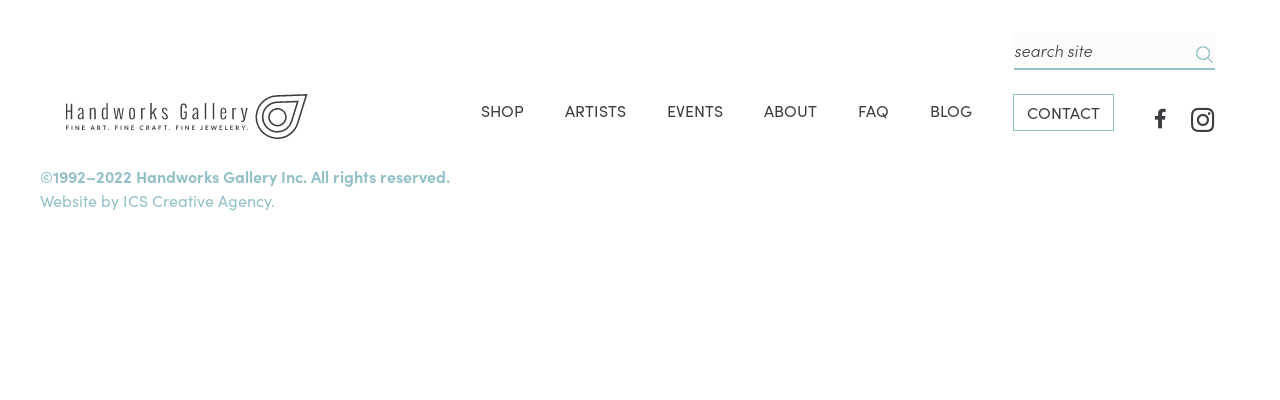

--- FILE ---
content_type: text/html; charset=UTF-8
request_url: https://handworks.ca/store/Bluebells-Sculpted-Glass-Bluebells-with-Vase-p157888571
body_size: 22897
content:
<!DOCTYPE html>
<html lang="en-US">
<head>
<meta charset="UTF-8" />
<meta name='viewport' content='width=device-width, initial-scale=1.0' />
<meta http-equiv='X-UA-Compatible' content='IE=edge' />
<link rel="profile" href="https://gmpg.org/xfn/11" />
<meta name='robots' content='index, follow, max-image-preview:large, max-snippet:-1, max-video-preview:-1' />

	<!-- This site is optimized with the Yoast SEO plugin v26.7 - https://yoast.com/wordpress/plugins/seo/ -->
	<title>&quot;Bluebells&quot; Sculpted Glass Bluebells with Vase | Store | Handworks Gallery</title>
	<meta property="og:locale" content="en_US" />
	<meta property="article:publisher" content="https://www.facebook.com/HandworksGallery/" />
	<meta property="article:modified_time" content="2025-11-21T18:39:15+00:00" />
	<!-- / Yoast SEO plugin. -->



<meta name="description" content="&quot;Bluebells&quot; Sculpted Glass Bluebells with Vase by Heather McCaig"><meta http-equiv="x-dns-prefetch-control" content="on">
<link href="https://app.ecwid.com" rel="preconnect" crossorigin />
<link href="https://ecomm.events" rel="preconnect" crossorigin />
<link href="https://d1q3axnfhmyveb.cloudfront.net" rel="preconnect" crossorigin />
<link href="https://dqzrr9k4bjpzk.cloudfront.net" rel="preconnect" crossorigin />
<link href="https://d1oxsl77a1kjht.cloudfront.net" rel="preconnect" crossorigin>
<link rel="preload" href="https://app.ecwid.com/script.js?7064116&data_platform=wporg&lang=en" as="script">
<meta property="og:title" content="&quot;Bluebells&quot; Sculpted Glass Bluebells with Vase">
<meta property="og:url" content="https://handworks.ca/store/Bluebells-Sculpted-Glass-Bluebells-with-Vase-p157888571">
<meta property="og:image" content="https://d2j6dbq0eux0bg.cloudfront.net/images/7064116/3530972691.png">
<meta property="og:site_name" content="Handworks Gallery's Store">
<meta property="og:description" content="&quot;Bluebells&quot; Sculpted Glass Bluebells with Vase by Heather McCaig">
<meta property="og:type" content="website">
<meta name="twitter:card" content="summary_large_image">
<meta name="twitter:title" content="&quot;Bluebells&quot; Sculpted Glass Bluebells with Vase">
<meta name="twitter:description" content="&quot;Bluebells&quot; Sculpted Glass Bluebells with Vase by Heather McCaig">
<meta name="twitter:image" content="https://d2j6dbq0eux0bg.cloudfront.net/images/7064116/3530972691.png"><link rel="canonical" href="https://handworks.ca/store/Bluebells-Sculpted-Glass-Bluebells-with-Vase-p157888571" />
<link rel="alternate" type="application/rss+xml" title="Handworks Gallery &raquo; Feed" href="https://handworks.ca/feed/" />
<link rel="alternate" type="application/rss+xml" title="Handworks Gallery &raquo; Comments Feed" href="https://handworks.ca/comments/feed/" />
<link rel="alternate" type="text/calendar" title="Handworks Gallery &raquo; iCal Feed" href="https://handworks.ca/events/?ical=1" />
<link rel="alternate" title="oEmbed (JSON)" type="application/json+oembed" href="https://handworks.ca/wp-json/oembed/1.0/embed?url=https%3A%2F%2Fhandworks.ca%2Fstore%2FBluebells-Sculpted-Glass-Bluebells-with-Vase-p157888571" />
<link rel="alternate" title="oEmbed (XML)" type="text/xml+oembed" href="https://handworks.ca/wp-json/oembed/1.0/embed?url=https%3A%2F%2Fhandworks.ca%2Fstore%2FBluebells-Sculpted-Glass-Bluebells-with-Vase-p157888571&#038;format=xml" />
<link rel="preload" href="https://handworks.ca/wp-content/plugins/bb-plugin/fonts/fontawesome/5.15.4/webfonts/fa-solid-900.woff2" as="font" type="font/woff2" crossorigin="anonymous">
<link rel="preload" href="https://handworks.ca/wp-content/plugins/bb-plugin/fonts/fontawesome/5.15.4/webfonts/fa-brands-400.woff2" as="font" type="font/woff2" crossorigin="anonymous">
<link rel="preload" href="https://handworks.ca/wp-content/plugins/bb-plugin/fonts/fontawesome/5.15.4/webfonts/fa-regular-400.woff2" as="font" type="font/woff2" crossorigin="anonymous">
<style id='wp-img-auto-sizes-contain-inline-css'>
img:is([sizes=auto i],[sizes^="auto," i]){contain-intrinsic-size:3000px 1500px}
/*# sourceURL=wp-img-auto-sizes-contain-inline-css */
</style>
<link rel='stylesheet' id='wp-block-library-css' href='https://handworks.ca/wp-includes/css/dist/block-library/style.min.css?ver=56479d29e58834b419b9e3568cfb94a4.1768704957' media='all' />
<style id='wp-block-library-inline-css'>
/*wp_block_styles_on_demand_placeholder:696c4bbd920eb*/
/*# sourceURL=wp-block-library-inline-css */
</style>
<style id='classic-theme-styles-inline-css'>
/*! This file is auto-generated */
.wp-block-button__link{color:#fff;background-color:#32373c;border-radius:9999px;box-shadow:none;text-decoration:none;padding:calc(.667em + 2px) calc(1.333em + 2px);font-size:1.125em}.wp-block-file__button{background:#32373c;color:#fff;text-decoration:none}
/*# sourceURL=/wp-includes/css/classic-themes.min.css */
</style>
<link rel='stylesheet' id='fl-builder-layout-8-css' href='https://handworks.ca/wp-content/uploads/bb-plugin/cache/8-layout.css?ver=4ffc598794c9643301fba89871b0dade.1768704957' media='all' />
<link rel='stylesheet' id='ecwid-css-css' href='https://handworks.ca/wp-content/plugins/ecwid-shopping-cart/css/frontend.css?ver=7.0.5.1768704957' media='all' />
<link rel='stylesheet' id='plwao-front-style-css' href='https://handworks.ca/wp-content/plugins/preloader-for-website/assets/css/plwao-front.css?ver=1.3.2.1768704957' media='all' />
<link rel='stylesheet' id='font-awesome-5-css' href='https://handworks.ca/wp-content/plugins/bb-plugin/fonts/fontawesome/5.15.4/css/all.min.css?ver=2.10.0.5.1768704957' media='all' />
<link rel='stylesheet' id='fl-builder-layout-bundle-4a2ff9e38be12ba8d08c15947c78b9c8-css' href='https://handworks.ca/wp-content/uploads/bb-plugin/cache/4a2ff9e38be12ba8d08c15947c78b9c8-layout-bundle.css?ver=2.10.0.5-1.5.2.1.1768704957' media='all' />
<link rel='stylesheet' id='jquery-magnificpopup-css' href='https://handworks.ca/wp-content/plugins/bb-plugin/css/jquery.magnificpopup.min.css?ver=2.10.0.5.1768704957' media='all' />
<link rel='stylesheet' id='base-css' href='https://handworks.ca/wp-content/themes/bb-theme/css/base.min.css?ver=1.7.18.1.1768704957' media='all' />
<link rel='stylesheet' id='fl-automator-skin-css' href='https://handworks.ca/wp-content/uploads/bb-theme/skin-690cce46b0f73.css?ver=1.7.18.1.1768704957' media='all' />
<link rel='stylesheet' id='fl-child-theme-css' href='https://handworks.ca/wp-content/themes/bb-theme-child/style.css?ver=56479d29e58834b419b9e3568cfb94a4.1768704957' media='all' />
<script src="https://handworks.ca/wp-includes/js/jquery/jquery.min.js?ver=3.7.1.1768704957" id="jquery-core-js"></script>
<script src="https://handworks.ca/wp-includes/js/jquery/jquery-migrate.min.js?ver=3.4.1.1768704957" id="jquery-migrate-js"></script>
<script id="snazzymaps-js-js-extra">
var SnazzyDataForSnazzyMaps = [];
SnazzyDataForSnazzyMaps={"id":151,"name":"Ultra Light with Labels","description":"Light Rust","url":"https:\/\/snazzymaps.com\/style\/151\/ultra-light-with-labels","imageUrl":"https:\/\/snazzy-maps-cdn.azureedge.net\/assets\/151-ultra-light-with-labels.png?v=20170626083737","json":"[{\"featureType\":\"water\",\"elementType\":\"geometry\",\"stylers\":[{\"color\":\"#e9e9e9\"},{\"lightness\":17}]},{\"featureType\":\"landscape\",\"elementType\":\"geometry\",\"stylers\":[{\"color\":\"#f5f5f5\"},{\"lightness\":20}]},{\"featureType\":\"road.highway\",\"elementType\":\"geometry.fill\",\"stylers\":[{\"color\":\"#ffffff\"},{\"lightness\":17}]},{\"featureType\":\"road.highway\",\"elementType\":\"geometry.stroke\",\"stylers\":[{\"color\":\"#ffffff\"},{\"lightness\":29},{\"weight\":0.2}]},{\"featureType\":\"road.arterial\",\"elementType\":\"geometry\",\"stylers\":[{\"color\":\"#ffffff\"},{\"lightness\":18}]},{\"featureType\":\"road.local\",\"elementType\":\"geometry\",\"stylers\":[{\"color\":\"#ffffff\"},{\"lightness\":16}]},{\"featureType\":\"poi\",\"elementType\":\"geometry\",\"stylers\":[{\"color\":\"#f5f5f5\"},{\"lightness\":21}]},{\"featureType\":\"poi.park\",\"elementType\":\"geometry\",\"stylers\":[{\"color\":\"#dedede\"},{\"lightness\":21}]},{\"elementType\":\"labels.text.stroke\",\"stylers\":[{\"visibility\":\"on\"},{\"color\":\"#ffffff\"},{\"lightness\":16}]},{\"elementType\":\"labels.text.fill\",\"stylers\":[{\"saturation\":36},{\"color\":\"#333333\"},{\"lightness\":40}]},{\"elementType\":\"labels.icon\",\"stylers\":[{\"visibility\":\"off\"}]},{\"featureType\":\"transit\",\"elementType\":\"geometry\",\"stylers\":[{\"color\":\"#f2f2f2\"},{\"lightness\":19}]},{\"featureType\":\"administrative\",\"elementType\":\"geometry.fill\",\"stylers\":[{\"color\":\"#fefefe\"},{\"lightness\":20}]},{\"featureType\":\"administrative\",\"elementType\":\"geometry.stroke\",\"stylers\":[{\"color\":\"#fefefe\"},{\"lightness\":17},{\"weight\":1.2}]}]","views":1683652,"favorites":5044,"createdBy":{"name":"Anonymous","url":null},"createdOn":"2014-11-04T03:01:33.197","tags":["greyscale","light"],"colors":["gray","white"]};
//# sourceURL=snazzymaps-js-js-extra
</script>
<script src="https://handworks.ca/wp-content/plugins/snazzy-maps/snazzymaps.js?ver=1.5.0.1768704957" id="snazzymaps-js-js"></script>
<link rel="https://api.w.org/" href="https://handworks.ca/wp-json/" /><link rel="alternate" title="JSON" type="application/json" href="https://handworks.ca/wp-json/wp/v2/pages/8" /><link rel="EditURI" type="application/rsd+xml" title="RSD" href="https://handworks.ca/xmlrpc.php?rsd" />
<script data-cfasync="false" data-no-optimize="1" type="text/javascript">
window.ec = window.ec || Object()
window.ec.config = window.ec.config || Object();
window.ec.config.enable_canonical_urls = true;
window.ec.config.storefrontUrls = window.ec.config.storefrontUrls || {};
window.ec.config.storefrontUrls.cleanUrls = true;

            window.ec.config.canonical_base_url = 'https://handworks.ca/store/';
            window.ec.config.baseUrl = '/store/';
            window.ec.storefront = window.ec.storefront || {};
            window.ec.storefront.sharing_button_link = 'DIRECT_PAGE_URL';
</script>
<!-- HFCM by 99 Robots - Snippet # 1: Google Verification -->
<meta name = "google-site-verification" content = "vk6jbt-3Wez4MIbwhmXGKg7VpvE1anoa5bI6xpEjtmE" >

<!-- /end HFCM by 99 Robots -->

		<script type="text/javascript">
			var plwao_tag	= document.getElementsByTagName( 'html' )[0];
			var plwao_class	= plwao_tag.getAttribute("class");
			var new_classes	= plwao_class ? plwao_class.concat(' plwao-hide') : 'plwao-hide';

			plwao_tag.setAttribute( 'class', new_classes );
		</script>

	<meta name="tec-api-version" content="v1"><meta name="tec-api-origin" content="https://handworks.ca"><link rel="alternate" href="https://handworks.ca/wp-json/tribe/events/v1/" /><meta name="google-site-verification" content="q6VhAtF1OTXuOeR3jrd8LHMXno5gGsMEhG0QV7iW9u0" />
<link rel="stylesheet" href="https://use.typekit.net/cdy8ncj.css">

<link rel='stylesheet' id='slick-css-css'  href='https://kenwheeler.github.io/slick/slick/slick.css?ver=1663648947' media='all' /><link rel="icon" href="https://handworks.ca/wp-content/uploads/2022/08/cropped-Handworks_Favicon-1-32x32.png" sizes="32x32" />
<link rel="icon" href="https://handworks.ca/wp-content/uploads/2022/08/cropped-Handworks_Favicon-1-192x192.png" sizes="192x192" />
<link rel="apple-touch-icon" href="https://handworks.ca/wp-content/uploads/2022/08/cropped-Handworks_Favicon-1-180x180.png" />
<meta name="msapplication-TileImage" content="https://handworks.ca/wp-content/uploads/2022/08/cropped-Handworks_Favicon-1-270x270.png" />
		<style id="wp-custom-css">
			.fl-builder-edit #mazloader-item-1 {display:none!important}
 @media all and (min-width: 768px) and (max-width:1399px)  {
.category-smartbox-item {background-size:cover;}
.ec-wrapper .grid-product__image-wrap img, .recently-viewed__thumb img, .ec-wrapper .grid-product__picture-additional { height:205px!important; object-fit:cover!important;}
	 .ec-wrapper .grid-product__image-wrap, .ec-wrapper .recently-viewed__thumb { height:205px!important;}
	 #NAV-logo {max-width:100%;}
}
.wp-theme-bb-theme a.grid-product__title, .wp-theme-bb-theme .recently-viewed__name {
    padding: 0px 15px 0px !important;
	height:auto!important;
}		</style>
		<script type="application/ld+json" data-hid="4b23fd9">{"@context":"http://schema.org/","@type":"Product","name":"\"Bluebells\" Sculpted Glass Bluebells with Vase","image":[{"@type":"ImageObject","caption":"\"Bluebells\" Sculpted Glass Bluebells with Vase","name":"\"Bluebells\" Sculpted Glass Bluebells with Vase","description":"\"Bluebells\" Sculpted Glass Bluebells with Vase by Heather McCaig","url":"https://handworks.ca/store/Bluebells-Sculpted-Glass-Bluebells-with-Vase-p157888571","contentUrl":"https://d2j6dbq0eux0bg.cloudfront.net/images/7064116/3530972691.png","width":612,"height":408,"thumbnail":{"@type":"ImageObject","caption":"\"Bluebells\" Sculpted Glass Bluebells with Vase","url":"https://handworks.ca/store/Bluebells-Sculpted-Glass-Bluebells-with-Vase-p157888571","contentUrl":"https://d2j6dbq0eux0bg.cloudfront.net/images/7064116/3530972693.png","width":400,"height":267},"thumbnailUrl":"https://d2j6dbq0eux0bg.cloudfront.net/images/7064116/3530972693.png"},{"@type":"ImageObject","caption":"\"Bluebells\" Sculpted Glass Bluebells with Vase","name":"\"Bluebells\" Sculpted Glass Bluebells with Vase","description":"\"Bluebells\" Sculpted Glass Bluebells with Vase by Heather McCaig","url":"https://handworks.ca/store/Bluebells-Sculpted-Glass-Bluebells-with-Vase-p157888571","contentUrl":"https://d2j6dbq0eux0bg.cloudfront.net/images/7064116/1192135938.jpg","width":1500,"height":1000,"thumbnail":{"@type":"ImageObject","caption":"\"Bluebells\" Sculpted Glass Bluebells with Vase","url":"https://handworks.ca/store/Bluebells-Sculpted-Glass-Bluebells-with-Vase-p157888571","contentUrl":"https://d2j6dbq0eux0bg.cloudfront.net/images/7064116/1192135940.jpg","width":400,"height":267},"thumbnailUrl":"https://d2j6dbq0eux0bg.cloudfront.net/images/7064116/1192135940.jpg"}],"description":"\"Bluebells\" Sculpted Glass Bluebells with Vase by Heather McCaig","sku":"1678-19","offers":{"@type":"Offer","priceCurrency":"CAD","price":"300.0","priceSpecification":{"@type":"PriceSpecification","price":"300.0","priceCurrency":"CAD","valueAddedTaxIncluded":false},"url":"https://handworks.ca/store/Bluebells-Sculpted-Glass-Bluebells-with-Vase-p157888571","itemCondition":"http://schema.org/NewCondition","availability":"http://schema.org/InStock","seller":{"@type":"Organization","name":"Handworks Gallery's Store"}}}</script></head>
<body data-rsssl=1 class="wp-singular page-template-default page page-id-8 wp-theme-bb-theme wp-child-theme-bb-theme-child fl-builder fl-builder-2-10-0-5 fl-themer-1-5-2-1 fl-theme-1-7-18-1 fl-no-js ecwid-shopping-cart tribe-no-js fl-theme-builder-header fl-theme-builder-header-header fl-theme-builder-footer fl-theme-builder-footer-footer fl-framework-base fl-preset-default fl-full-width fl-search-active" itemscope="itemscope" itemtype="https://schema.org/WebPage">

<script type="text/javascript">
				var plwao_tag	= document.getElementsByTagName( "html" )[0];
				var plwao_class	= plwao_tag.getAttribute("class");
				var new_classes	= plwao_class.replace("plwao-hide", "");

				plwao_tag.setAttribute( "class", new_classes );
			</script><style type='text/css'>.plwao-loader-wrap{background-color: #ffffff;}.plwao-loader-wrap .plwao-custom-cnt, .plwao-loader-wrap .plwao-custom-cnt p{color: #333333;}</style>
<div class="plwao-loader-wrap">
	<div class="plwao-loader-inr">
					<div class="plwao-custom-cnt">
				<div class="text-center">
<svg id="NAV-logo" xmlns="http://www.w3.org/2000/svg" xmlns:xlink="http://www.w3.org/1999/xlink" width="242.064" height="45" viewBox="0 0 242.064 45">
  <defs>
    <clipPath id="clip-path">
      <rect id="Rectangle_7" data-name="Rectangle 7" width="241.583" height="44.98" fill="#3c3c42"></rect>
    </clipPath>
  </defs>
  <rect id="Rectangle_12" data-name="Rectangle 12" width="242.064" height="44.985" fill="rgba(60,60,66,0)"></rect>
  <g id="Group_2" data-name="Group 2" transform="translate(0 0.02)">
    <g id="Group_1" data-name="Group 1" transform="translate(0 0)" clip-path="url(#clip-path)">
      <path id="Path_1" data-name="Path 1" d="M517.506,44.98a22.161,22.161,0,0,1-2.9-.192A21.924,21.924,0,0,1,516.95,1.135l.164-.007L547.571,0,538.49,29.314A21.935,21.935,0,0,1,517.506,44.98m.415-42.326v.017l-.766.015A20.37,20.37,0,0,0,514.8,43.247a20.649,20.649,0,0,0,2.7.179A20.379,20.379,0,0,0,537.06,28.667l.161-.564h.018l8.2-26.47ZM517.5,38.636a15.587,15.587,0,0,1-15.46-17.629A15.579,15.579,0,0,1,516.468,7.5v0l.1,0q.273-.016.547-.022l.105,0,21.648-.8L532.442,27.4A15.626,15.626,0,0,1,517.5,38.636M518.022,9v.017l-.766.014a14.027,14.027,0,0,0-1.619,27.93,14.227,14.227,0,0,0,1.858.123,14.065,14.065,0,0,0,13.467-10.163l.161-.564h.014L536.731,8.3Zm-.5,23.433a9.235,9.235,0,1,1,5.611-1.905,9.177,9.177,0,0,1-5.611,1.905m-.013-16.92a7.684,7.684,0,1,0,6.1,3.011,7.606,7.606,0,0,0-6.1-3.011" transform="translate(-305.989 0.001)" fill="#3c3c42"></path>
      <path id="Path_2" data-name="Path 2" d="M35.327,47.236l-.179-1.364a2.955,2.955,0,0,1-2.38,1.618,2.348,2.348,0,0,1-2.23-2.5c0-1.458.066-2.823,4.507-4.648v-.094c-.009-3.3-.7-3.585-1.383-3.585-.555,0-1.327.217-1.439,2.146v.066H30.755c.15-1.967,1.214-3.161,2.86-3.161,2.39,0,2.861,1.957,2.861,3.509v5.42a22.355,22.355,0,0,0,.169,2.6Zm-.282-2.3V40.969c-1.947,1.346-3.086,2.211-3.086,3.755,0,1.176.612,1.59,1.139,1.59a2.414,2.414,0,0,0,1.947-1.374" transform="translate(-18.856 -22.05)" fill="#3c3c42"></path>
      <path id="Path_3" data-name="Path 3" d="M62.355,47.236V35.964h1.411v1.063a2.869,2.869,0,0,1,2.39-1.317c1.006,0,2.107.865,2.107,2.672v8.854h-1.43V38.354c0-1.2-.546-1.6-1.2-1.6a2.694,2.694,0,0,0-1.872,1.138v9.343Z" transform="translate(-38.502 -22.05)" fill="#3c3c42"></path>
      <path id="Path_4" data-name="Path 4" d="M98.215,39.7V38.639a2.663,2.663,0,0,1-2.277,1.317c-1.044,0-2.38-.518-2.38-5.392v-.894c0-5.053,1.336-5.5,2.484-5.5a2.689,2.689,0,0,1,2.174,1.317V23.509h1.411V39.7Zm0-1.929V30.34a2.77,2.77,0,0,0-1.891-1.12c-.687,0-1.355.2-1.355,4.46v.894c0,4.225.687,4.338,1.4,4.338a2.782,2.782,0,0,0,1.844-1.138" transform="translate(-57.769 -14.516)" fill="#3c3c42"></path>
      <path id="Path_5" data-name="Path 5" d="M126.352,47.646l-1.863-11.272h1.233l1.449,9.8,1.646-9.8h1.506l1.769,9.8,1.317-9.8h1.214l-1.844,11.272H131.32L129.6,37.973l-1.656,9.673Z" transform="translate(-76.868 -22.46)" fill="#3c3c42"></path>
      <path id="Path_6" data-name="Path 6" d="M165.038,41.892v-.583c0-2.625,0-5.6,2.982-5.6S171,38.683,171,41.308v.583c0,2.832,0,5.6-2.983,5.6s-2.982-2.766-2.982-5.6m1.411-.583v.583c0,3.387.254,4.648,1.571,4.648s1.571-1.261,1.571-4.648v-.583c0-3.331-.2-4.648-1.571-4.648-1.392,0-1.571,1.317-1.571,4.648" transform="translate(-101.906 -22.05)" fill="#3c3c42"></path>
      <path id="Path_7" data-name="Path 7" d="M196.314,47.357V36.085h1.411v1.59a2.5,2.5,0,0,1,2.371-1.769h.028v1.421a1.055,1.055,0,0,0-.245-.037c-1.082,0-2.154.329-2.154,1.656v8.412Z" transform="translate(-121.218 -22.171)" fill="#3c3c42"></path>
      <path id="Path_8" data-name="Path 8" d="M220.383,39.7V23.509h1.411V33.774l3.519-5.344h1.59L224.2,32.7l2.682,7h-1.477L223.2,33.558l-1.4,1.722V39.7Z" transform="translate(-136.08 -14.516)" fill="#3c3c42"></path>
      <path id="Path_9" data-name="Path 9" d="M250.232,44.443l1.082-.367c.32.979,1.073,2.428,2.211,2.428,1.026,0,1.487-.7,1.487-1.675,0-.9-.988-1.947-1.929-2.776l-.819-.715c-1.007-.885-1.882-1.731-1.882-2.908a2.545,2.545,0,0,1,2.832-2.672c1.684,0,2.531,1.4,2.889,2.861L254.852,39c-.15-.931-.659-2.23-1.7-2.23a1.38,1.38,0,0,0-1.374,1.534,3.125,3.125,0,0,0,1.411,2.164l.894.772c1.091.95,2.23,1.948,2.258,3.557a2.629,2.629,0,0,1-2.87,2.719c-1.759,0-2.832-1.439-3.237-3.077" transform="translate(-154.511 -22.08)" fill="#3c3c42"></path>
      <path id="Path_10" data-name="Path 10" d="M335.125,47.236l-.179-1.364a2.955,2.955,0,0,1-2.38,1.618,2.348,2.348,0,0,1-2.23-2.5c0-1.458.066-2.823,4.507-4.648v-.094c-.009-3.3-.7-3.585-1.383-3.585-.555,0-1.327.217-1.439,2.146v.066h-1.468c.15-1.967,1.214-3.161,2.86-3.161,2.39,0,2.861,1.957,2.861,3.509v5.42a22.358,22.358,0,0,0,.169,2.6Zm-.282-2.3V40.969c-1.947,1.346-3.086,2.211-3.086,3.755,0,1.176.612,1.59,1.139,1.59a2.414,2.414,0,0,0,1.947-1.374" transform="translate(-203.973 -22.05)" fill="#3c3c42"></path>
      <rect id="Rectangle_2" data-name="Rectangle 2" width="1.412" height="16.193" transform="translate(138.816 8.993)" fill="#3c3c42"></rect>
      <rect id="Rectangle_3" data-name="Rectangle 3" width="1.411" height="16.193" transform="translate(146.828 8.993)" fill="#3c3c42"></rect>
      <path id="Path_11" data-name="Path 11" d="M403.771,42.042l.01-1.571c.028-4.018,1.317-4.761,3.1-4.761,2.042,0,2.841,1.421,2.841,4.46,0,.461,0,.706-.019,1.158h-4.516v1.722c0,3.039.63,3.491,1.684,3.491.724,0,1.477-.527,1.5-2.682v-.075h1.317v.057c-.169,1.938-.686,3.65-2.794,3.65-2.306,0-3.162-1.2-3.124-5.448m1.43-1.411h3.124v-.019c-.028-1.722.188-3.952-1.374-3.952-1.741,0-1.75,1.364-1.75,3.942Z" transform="translate(-249.316 -22.05)" fill="#3c3c42"></path>
      <path id="Path_12" data-name="Path 12" d="M434.755,47.357V36.085h1.411v1.59a2.5,2.5,0,0,1,2.371-1.769h.028v1.421a1.059,1.059,0,0,0-.244-.037c-1.082,0-2.155.329-2.155,1.656v8.412Z" transform="translate(-268.449 -22.171)" fill="#3c3c42"></path>
      <path id="Path_13" data-name="Path 13" d="M457.724,50.458V49.3c1.534-.1,2.173-.508,2.173-1.223a9.374,9.374,0,0,0-.1-1.336l-2.446-10.359h1.524l1.863,9.691,1.825-9.7h1.524l-2.823,12.053c-.4,1.524-1.571,1.976-3.51,2.032Z" transform="translate(-282.399 -22.459)" fill="#3c3c42"></path>
      <path id="Path_14" data-name="Path 14" d="M6.187,25.267l-.022,1.585V39.2l.022,1.584H4.8L4.819,39.2V33.3H1.367v5.9l.022,1.584H0L.022,39.2V26.852L0,25.267H1.389l-.022,1.585v5.231H4.819V26.852L4.8,25.267Z" transform="translate(0 -15.601)" fill="#3c3c42"></path>
      <path id="Path_15" data-name="Path 15" d="M302.62,32.657v1.216h1.78v2.149c0,1.5,0,3.386-1.8,3.386-1.758,0-1.758-1.758-1.758-3.343V29.227c0-1.671,0-3.343,1.715-3.343,1.737,0,1.737,1.736,1.737,3.343v.043h1.368v-.043c0-2.214-.326-3.234-1.021-3.886a2.766,2.766,0,0,0-2.04-.716,3.038,3.038,0,0,0-2.105.695c-.651.608-1.021,1.628-1.021,4.189v6.273c0,2.41.283,3.517,1,4.168a2.834,2.834,0,0,0,1.975.695c3.066,0,3.278-2.232,3.278-5.043V32.657Z" transform="translate(-184.915 -15.205)" fill="#3c3c42"></path>
      <path id="Path_16" data-name="Path 16" d="M2.743,82.582v.644H.815v1.287H2.442v.647H.815v1.771H0V82.582Z" transform="translate(0 -50.992)" fill="#3c3c42"></path>
      <rect id="Rectangle_4" data-name="Rectangle 4" width="0.812" height="4.349" transform="translate(5.582 31.59)" fill="#3c3c42"></rect>
      <path id="Path_17" data-name="Path 17" d="M25.288,82.587a.219.219,0,0,1,.065.018.223.223,0,0,1,.055.039.6.6,0,0,1,.06.068l2.283,2.908c-.008-.07-.013-.139-.016-.206s0-.13,0-.188V82.582h.713v4.349h-.418a.367.367,0,0,1-.16-.03.354.354,0,0,1-.124-.108l-2.274-2.9c.006.064.011.128.014.191s0,.121,0,.173v2.671h-.713V82.582H25.2a.736.736,0,0,1,.09,0" transform="translate(-15.297 -50.992)" fill="#3c3c42"></path>
      <path id="Path_18" data-name="Path 18" d="M44.908,82.582v.644H42.98v1.206H44.5v.623H42.98v1.23h1.928v.647H42.165V82.582Z" transform="translate(-26.036 -50.992)" fill="#3c3c42"></path>
      <path id="Path_19" data-name="Path 19" d="M68.353,86.931h-.625a.273.273,0,0,1-.173-.053.293.293,0,0,1-.1-.13l-.325-.887h-1.8l-.325.887a.282.282,0,0,1-.094.126.267.267,0,0,1-.173.057H64.11l1.708-4.349h.827Zm-2.815-1.642h1.387L66.4,83.842c-.024-.064-.05-.14-.08-.227s-.057-.182-.086-.284c-.028.1-.055.2-.082.286s-.054.166-.08.232Z" transform="translate(-39.586 -50.992)" fill="#3c3c42"></path>
      <path id="Path_20" data-name="Path 20" d="M82.758,85.232v1.7h-.809V82.582h1.326a2.767,2.767,0,0,1,.762.092,1.44,1.44,0,0,1,.52.257,1,1,0,0,1,.3.4,1.388,1.388,0,0,1,.03.922,1.2,1.2,0,0,1-.186.355,1.249,1.249,0,0,1-.3.28,1.569,1.569,0,0,1-.407.193.8.8,0,0,1,.264.249l1.089,1.606h-.728a.353.353,0,0,1-.179-.042.359.359,0,0,1-.125-.12L83.4,85.376a.328.328,0,0,0-.112-.112.4.4,0,0,0-.182-.033Zm0-.581h.505a1.257,1.257,0,0,0,.4-.057.766.766,0,0,0,.28-.158.628.628,0,0,0,.164-.239.822.822,0,0,0,.054-.3.617.617,0,0,0-.218-.508,1.042,1.042,0,0,0-.666-.177h-.517Z" transform="translate(-50.601 -50.992)" fill="#3c3c42"></path>
      <path id="Path_21" data-name="Path 21" d="M99.714,82.582v.664H98.405v3.685H97.6V83.247H96.282v-.664Z" transform="translate(-59.451 -50.992)" fill="#3c3c42"></path>
      <path id="Path_22" data-name="Path 22" d="M110.112,92.149a.457.457,0,0,1,.035-.177.414.414,0,0,1,.1-.144.472.472,0,0,1,.146-.1.451.451,0,0,1,.18-.036.445.445,0,0,1,.177.036.447.447,0,0,1,.241.241.459.459,0,0,1,0,.356.458.458,0,0,1-.1.143.432.432,0,0,1-.144.095.465.465,0,0,1-.177.034.471.471,0,0,1-.18-.034.448.448,0,0,1-.146-.095.42.42,0,0,1-.1-.143.453.453,0,0,1-.035-.179" transform="translate(-67.991 -56.619)" fill="#3c3c42"></path>
      <path id="Path_23" data-name="Path 23" d="M131.008,82.582v.644H129.08v1.287h1.627v.647H129.08v1.771h-.815V82.582Z" transform="translate(-79.2 -50.992)" fill="#3c3c42"></path>
      <rect id="Rectangle_5" data-name="Rectangle 5" width="0.812" height="4.349" transform="translate(54.647 31.59)" fill="#3c3c42"></rect>
      <path id="Path_24" data-name="Path 24" d="M153.553,82.587a.219.219,0,0,1,.065.018.223.223,0,0,1,.055.039.6.6,0,0,1,.06.068l2.283,2.908c-.008-.07-.013-.139-.016-.206s0-.13,0-.188V82.582h.713v4.349h-.418a.367.367,0,0,1-.16-.03.354.354,0,0,1-.124-.108l-2.274-2.9c.006.064.011.128.014.191s0,.121,0,.173v2.671h-.713V82.582h.424a.737.737,0,0,1,.09,0" transform="translate(-94.497 -50.992)" fill="#3c3c42"></path>
      <path id="Path_25" data-name="Path 25" d="M173.174,82.582v.644h-1.928v1.206h1.519v.623h-1.519v1.23h1.928v.647h-2.743V82.582Z" transform="translate(-105.236 -50.992)" fill="#3c3c42"></path>
      <path id="Path_26" data-name="Path 26" d="M196.058,85.828a.152.152,0,0,1,.114.051l.319.346a1.754,1.754,0,0,1-.651.5,2.25,2.25,0,0,1-.928.174,2.195,2.195,0,0,1-.871-.166,1.915,1.915,0,0,1-.66-.46,2.013,2.013,0,0,1-.419-.7,2.634,2.634,0,0,1-.146-.893,2.4,2.4,0,0,1,.162-.9,2.029,2.029,0,0,1,1.163-1.161,2.428,2.428,0,0,1,.907-.164,2.139,2.139,0,0,1,.847.155,1.982,1.982,0,0,1,.621.41l-.271.376a.242.242,0,0,1-.062.063.175.175,0,0,1-.1.027.235.235,0,0,1-.142-.054,1.789,1.789,0,0,0-.183-.117,1.489,1.489,0,0,0-.281-.117,1.441,1.441,0,0,0-.432-.054,1.464,1.464,0,0,0-.564.106,1.261,1.261,0,0,0-.442.305,1.407,1.407,0,0,0-.289.483,1.854,1.854,0,0,0-.1.639,1.906,1.906,0,0,0,.1.653,1.436,1.436,0,0,0,.281.481,1.2,1.2,0,0,0,.418.3,1.3,1.3,0,0,0,.517.1,2.213,2.213,0,0,0,.3-.018,1.26,1.26,0,0,0,.247-.057,1.09,1.09,0,0,0,.213-.1,1.345,1.345,0,0,0,.2-.152.3.3,0,0,1,.063-.044.164.164,0,0,1,.072-.016" transform="translate(-119.058 -50.914)" fill="#3c3c42"></path>
      <path id="Path_27" data-name="Path 27" d="M210.4,85.232v1.7h-.809V82.582h1.326a2.768,2.768,0,0,1,.762.092,1.44,1.44,0,0,1,.52.257,1,1,0,0,1,.3.4,1.387,1.387,0,0,1,.03.922,1.2,1.2,0,0,1-.186.355,1.248,1.248,0,0,1-.3.28,1.565,1.565,0,0,1-.407.193.8.8,0,0,1,.265.249l1.089,1.606h-.728a.353.353,0,0,1-.179-.042.359.359,0,0,1-.125-.12l-.915-1.392a.328.328,0,0,0-.112-.112.4.4,0,0,0-.182-.033Zm0-.581h.505a1.257,1.257,0,0,0,.4-.057.769.769,0,0,0,.28-.158.628.628,0,0,0,.164-.239.821.821,0,0,0,.054-.3.617.617,0,0,0-.218-.508,1.042,1.042,0,0,0-.666-.177H210.4Z" transform="translate(-129.418 -50.992)" fill="#3c3c42"></path>
      <path id="Path_28" data-name="Path 28" d="M228.469,86.931h-.625a.273.273,0,0,1-.173-.053.294.294,0,0,1-.1-.13l-.325-.887h-1.8l-.325.887a.282.282,0,0,1-.094.126.268.268,0,0,1-.173.057h-.628l1.708-4.349h.827Zm-2.815-1.642h1.387l-.529-1.446c-.024-.064-.051-.14-.08-.227s-.057-.182-.086-.284c-.028.1-.055.2-.082.286s-.054.166-.08.232Z" transform="translate(-138.453 -50.992)" fill="#3c3c42"></path>
      <path id="Path_29" data-name="Path 29" d="M244.736,82.582v.644h-1.928v1.287h1.627v.647h-1.627v1.771h-.815V82.582Z" transform="translate(-149.424 -50.992)" fill="#3c3c42"></path>
      <path id="Path_30" data-name="Path 30" d="M258.8,82.582v.664h-1.308v3.685h-.809V83.247h-1.314v-.664Z" transform="translate(-157.682 -50.992)" fill="#3c3c42"></path>
      <path id="Path_31" data-name="Path 31" d="M269.2,92.149a.457.457,0,0,1,.035-.177.414.414,0,0,1,.1-.144.473.473,0,0,1,.146-.1.451.451,0,0,1,.18-.036.445.445,0,0,1,.177.036.454.454,0,0,1,.144.1.449.449,0,0,1,.1.144.459.459,0,0,1,0,.356.457.457,0,0,1-.1.143.432.432,0,0,1-.144.095.465.465,0,0,1-.177.034.471.471,0,0,1-.18-.034.449.449,0,0,1-.146-.095.42.42,0,0,1-.1-.143.453.453,0,0,1-.035-.179" transform="translate(-166.221 -56.619)" fill="#3c3c42"></path>
      <path id="Path_32" data-name="Path 32" d="M290.094,82.582v.644h-1.928v1.287h1.627v.647h-1.627v1.771h-.815V82.582Z" transform="translate(-177.431 -50.992)" fill="#3c3c42"></path>
      <rect id="Rectangle_6" data-name="Rectangle 6" width="0.812" height="4.349" transform="translate(115.502 31.59)" fill="#3c3c42"></rect>
      <path id="Path_33" data-name="Path 33" d="M312.639,82.587a.219.219,0,0,1,.065.018.224.224,0,0,1,.055.039.6.6,0,0,1,.06.068L315.1,85.62c-.008-.07-.013-.139-.016-.206s0-.13,0-.188V82.582h.713v4.349h-.418a.367.367,0,0,1-.16-.03.354.354,0,0,1-.124-.108l-2.274-2.9c.006.064.011.128.014.191s0,.121,0,.173v2.671h-.713V82.582h.424a.736.736,0,0,1,.09,0" transform="translate(-192.728 -50.992)" fill="#3c3c42"></path>
      <path id="Path_34" data-name="Path 34" d="M332.259,82.582v.644h-1.928v1.206h1.519v.623h-1.519v1.23h1.928v.647h-2.743V82.582Z" transform="translate(-203.467 -50.992)" fill="#3c3c42"></path>
      <path id="Path_35" data-name="Path 35" d="M353.787,85.385a2.263,2.263,0,0,1-.09.662,1.37,1.37,0,0,1-.269.5,1.167,1.167,0,0,1-.446.319,1.613,1.613,0,0,1-.623.111,2.569,2.569,0,0,1-.319-.02,2.816,2.816,0,0,1-.328-.062l.042-.481a.159.159,0,0,1,.05-.106.18.18,0,0,1,.128-.041.586.586,0,0,1,.134.021.982.982,0,0,0,.513-.028.51.51,0,0,0,.221-.158.727.727,0,0,0,.134-.281,1.7,1.7,0,0,0,.045-.42V82.582h.809Z" transform="translate(-217.172 -50.992)" fill="#3c3c42"></path>
      <path id="Path_36" data-name="Path 36" d="M367.679,82.582v.644h-1.928v1.206h1.519v.623h-1.519v1.23h1.928v.647h-2.743V82.582Z" transform="translate(-225.338 -50.992)" fill="#3c3c42"></path>
      <path id="Path_37" data-name="Path 37" d="M378.389,82.582h.679a.3.3,0,0,1,.176.05.241.241,0,0,1,.1.134l.74,2.6c.018.064.034.134.05.209s.029.155.043.239c.016-.084.034-.164.053-.239s.039-.145.062-.209l.854-2.6a.284.284,0,0,1,.094-.127.268.268,0,0,1,.173-.057h.238a.291.291,0,0,1,.174.05.256.256,0,0,1,.1.134l.848,2.6a3.441,3.441,0,0,1,.114.427c.014-.078.029-.153.044-.225s.03-.14.046-.2l.74-2.6a.243.243,0,0,1,.093-.13.283.283,0,0,1,.174-.054h.635l-1.351,4.349h-.731l-.95-2.971c-.012-.038-.025-.079-.038-.123s-.025-.091-.038-.142c-.012.05-.024.1-.037.142s-.026.085-.038.123l-.959,2.971h-.731Z" transform="translate(-233.644 -50.992)" fill="#3c3c42"></path>
      <path id="Path_38" data-name="Path 38" d="M404.145,82.582v.644h-1.928v1.206h1.519v.623h-1.519v1.23h1.928v.647H401.4V82.582Z" transform="translate(-247.854 -50.992)" fill="#3c3c42"></path>
      <path id="Path_39" data-name="Path 39" d="M416.717,86.263h1.741v.668h-2.55V82.582h.809Z" transform="translate(-256.811 -50.992)" fill="#3c3c42"></path>
      <path id="Path_40" data-name="Path 40" d="M432.284,82.582v.644h-1.928v1.206h1.519v.623h-1.519v1.23h1.928v.647h-2.743V82.582Z" transform="translate(-265.229 -50.992)" fill="#3c3c42"></path>
      <path id="Path_41" data-name="Path 41" d="M444.927,85.232v1.7h-.809V82.582h1.326a2.773,2.773,0,0,1,.763.092,1.442,1.442,0,0,1,.52.257.987.987,0,0,1,.3.4,1.378,1.378,0,0,1,.03.922,1.2,1.2,0,0,1-.186.355,1.241,1.241,0,0,1-.3.28,1.569,1.569,0,0,1-.407.193.8.8,0,0,1,.264.249l1.089,1.606h-.728a.353.353,0,0,1-.179-.042.362.362,0,0,1-.125-.12l-.914-1.392a.33.33,0,0,0-.113-.112.4.4,0,0,0-.182-.033Zm0-.581h.505a1.257,1.257,0,0,0,.4-.057.766.766,0,0,0,.28-.158.632.632,0,0,0,.164-.239.821.821,0,0,0,.054-.3.617.617,0,0,0-.219-.508,1.043,1.043,0,0,0-.666-.177h-.517Z" transform="translate(-274.23 -50.992)" fill="#3c3c42"></path>
      <path id="Path_42" data-name="Path 42" d="M461.041,85.242v1.69h-.809v-1.69l-1.585-2.659h.713a.254.254,0,0,1,.167.051.432.432,0,0,1,.1.129l.8,1.453q.069.129.12.245c.034.077.065.153.093.227.026-.076.056-.153.089-.23s.073-.158.119-.242l.791-1.453a.4.4,0,0,1,.1-.123.247.247,0,0,1,.168-.057h.716Z" transform="translate(-283.201 -50.993)" fill="#3c3c42"></path>
      <path id="Path_43" data-name="Path 43" d="M473.759,92.149a.464.464,0,0,1,.034-.177.416.416,0,0,1,.1-.144.47.47,0,0,1,.146-.1.453.453,0,0,1,.181-.036.447.447,0,0,1,.177.036.46.46,0,0,1,.144.1.449.449,0,0,1,.1.144.458.458,0,0,1,0,.356.457.457,0,0,1-.1.143.436.436,0,0,1-.144.095.467.467,0,0,1-.177.034.473.473,0,0,1-.181-.034.446.446,0,0,1-.146-.095.422.422,0,0,1-.1-.143.46.46,0,0,1-.034-.179" transform="translate(-292.532 -56.619)" fill="#3c3c42"></path>
    </g>
  </g>
</svg><br />
<svg xmlns="http://www.w3.org/2000/svg" viewBox="0 0 100 100" preserveAspectRatio="xMidYMid" width="100" height="100" style="shape-rendering: auto; display: block; background: rgb(255, 255, 255);" xmlns:xlink="http://www.w3.org/1999/xlink"><g><rect fill="#000000" height="40" width="15" y="30" x="17.5">
  <animate begin="-0.2s" keySplines="0 0.5 0.5 1;0 0.5 0.5 1" values="18;30;30" keyTimes="0;0.5;1" calcMode="spline" dur="1s" repeatCount="indefinite" attributeName="y"></animate>
  <animate begin="-0.2s" keySplines="0 0.5 0.5 1;0 0.5 0.5 1" values="64;40;40" keyTimes="0;0.5;1" calcMode="spline" dur="1s" repeatCount="indefinite" attributeName="height"></animate>
</rect>
<rect fill="#000000" height="40" width="15" y="30" x="42.5">
  <animate begin="-0.1s" keySplines="0 0.5 0.5 1;0 0.5 0.5 1" values="20.999999999999996;30;30" keyTimes="0;0.5;1" calcMode="spline" dur="1s" repeatCount="indefinite" attributeName="y"></animate>
  <animate begin="-0.1s" keySplines="0 0.5 0.5 1;0 0.5 0.5 1" values="58.00000000000001;40;40" keyTimes="0;0.5;1" calcMode="spline" dur="1s" repeatCount="indefinite" attributeName="height"></animate>
</rect>
<rect fill="#000000" height="40" width="15" y="30" x="67.5">
  <animate keySplines="0 0.5 0.5 1;0 0.5 0.5 1" values="20.999999999999996;30;30" keyTimes="0;0.5;1" calcMode="spline" dur="1s" repeatCount="indefinite" attributeName="y"></animate>
  <animate keySplines="0 0.5 0.5 1;0 0.5 0.5 1" values="58.00000000000001;40;40" keyTimes="0;0.5;1" calcMode="spline" dur="1s" repeatCount="indefinite" attributeName="height"></animate>
</rect><g></g></g></svg>
</div>
			</div>
		
			</div>
</div><script src="https://handworks.ca/wp-content/plugins/preloader-for-website/assets/js/plwao-public.js?ver=1.3.2.1768704957" id="plwao-public-script-js"></script>
<a aria-label="Skip to content" class="fl-screen-reader-text" href="#fl-main-content">Skip to content</a><div class="fl-page">
	<header class="fl-builder-content fl-builder-content-13 fl-builder-global-templates-locked" data-post-id="13" data-type="header" data-sticky="1" data-sticky-on="" data-sticky-breakpoint="medium" data-shrink="0" data-overlay="1" data-overlay-bg="transparent" data-shrink-image-height="50px" role="banner" itemscope="itemscope" itemtype="http://schema.org/WPHeader"><div class="fl-row fl-row-fixed-width fl-row-bg-color fl-node-yedr1upnlmoj fl-row-default-height fl-row-align-center fl-visible-desktop fl-visible-large fl-visible-medium" data-node="yedr1upnlmoj">
	<div class="fl-row-content-wrap">
						<div class="fl-row-content fl-row-fixed-width fl-node-content">
		
<div class="fl-col-group fl-node-tizru2km1c7x" data-node="tizru2km1c7x">
			<div class="fl-col fl-node-xulbcvpr8df9 fl-col-bg-color" data-node="xulbcvpr8df9">
	<div class="fl-col-content fl-node-content"><div  class="fl-module fl-module-rich-text fl-rich-text fl-node-7kmur3qync86 fl-visible-desktop fl-visible-large fl-visible-medium" data-node="7kmur3qync86">
	<div style="text-align: right;">
<form class="aj_form" style="display: inline-block;" action="https://handworks.ca/store/search" method="get"><input id="search" name="keyword" type="text" placeholder="search site" /><br />
<input src="https://handworks.ca/wp-content/uploads/2022/09/icons8-search.svg" type="image" /></form>
</div>
</div>
</div>
</div>
	</div>

<div class="fl-col-group fl-node-8s4m01vh3rnl fl-col-group-equal-height fl-col-group-align-center" data-node="8s4m01vh3rnl">
			<div class="fl-col fl-node-tubphvwkaenl fl-col-bg-color fl-col-small" data-node="tubphvwkaenl">
	<div class="fl-col-content fl-node-content"><div class="fl-module fl-module-html fl-node-1pzdinok0m84" data-node="1pzdinok0m84">
	<div class="fl-module-content fl-node-content">
		<div class="fl-html">
	<a href="https://handworks.ca/"><svg id="NAV-logo" xmlns="http://www.w3.org/2000/svg" xmlns:xlink="http://www.w3.org/1999/xlink" width="242.064" height="45" viewBox="0 0 242.064 45">
  <defs>
    <clipPath id="clip-path">
      <rect id="Rectangle_7" data-name="Rectangle 7" width="241.583" height="44.98" fill="#3c3c42"/>
    </clipPath>
  </defs>
  <rect id="Rectangle_12" data-name="Rectangle 12" width="242.064" height="44.985" fill="rgba(60,60,66,0)"/>
  <g id="Group_2" data-name="Group 2" transform="translate(0 0.02)">
    <g id="Group_1" data-name="Group 1" transform="translate(0 0)" clip-path="url(#clip-path)">
      <path id="Path_1" data-name="Path 1" d="M517.506,44.98a22.161,22.161,0,0,1-2.9-.192A21.924,21.924,0,0,1,516.95,1.135l.164-.007L547.571,0,538.49,29.314A21.935,21.935,0,0,1,517.506,44.98m.415-42.326v.017l-.766.015A20.37,20.37,0,0,0,514.8,43.247a20.649,20.649,0,0,0,2.7.179A20.379,20.379,0,0,0,537.06,28.667l.161-.564h.018l8.2-26.47ZM517.5,38.636a15.587,15.587,0,0,1-15.46-17.629A15.579,15.579,0,0,1,516.468,7.5v0l.1,0q.273-.016.547-.022l.105,0,21.648-.8L532.442,27.4A15.626,15.626,0,0,1,517.5,38.636M518.022,9v.017l-.766.014a14.027,14.027,0,0,0-1.619,27.93,14.227,14.227,0,0,0,1.858.123,14.065,14.065,0,0,0,13.467-10.163l.161-.564h.014L536.731,8.3Zm-.5,23.433a9.235,9.235,0,1,1,5.611-1.905,9.177,9.177,0,0,1-5.611,1.905m-.013-16.92a7.684,7.684,0,1,0,6.1,3.011,7.606,7.606,0,0,0-6.1-3.011" transform="translate(-305.989 0.001)" fill="#3c3c42"/>
      <path id="Path_2" data-name="Path 2" d="M35.327,47.236l-.179-1.364a2.955,2.955,0,0,1-2.38,1.618,2.348,2.348,0,0,1-2.23-2.5c0-1.458.066-2.823,4.507-4.648v-.094c-.009-3.3-.7-3.585-1.383-3.585-.555,0-1.327.217-1.439,2.146v.066H30.755c.15-1.967,1.214-3.161,2.86-3.161,2.39,0,2.861,1.957,2.861,3.509v5.42a22.355,22.355,0,0,0,.169,2.6Zm-.282-2.3V40.969c-1.947,1.346-3.086,2.211-3.086,3.755,0,1.176.612,1.59,1.139,1.59a2.414,2.414,0,0,0,1.947-1.374" transform="translate(-18.856 -22.05)" fill="#3c3c42"/>
      <path id="Path_3" data-name="Path 3" d="M62.355,47.236V35.964h1.411v1.063a2.869,2.869,0,0,1,2.39-1.317c1.006,0,2.107.865,2.107,2.672v8.854h-1.43V38.354c0-1.2-.546-1.6-1.2-1.6a2.694,2.694,0,0,0-1.872,1.138v9.343Z" transform="translate(-38.502 -22.05)" fill="#3c3c42"/>
      <path id="Path_4" data-name="Path 4" d="M98.215,39.7V38.639a2.663,2.663,0,0,1-2.277,1.317c-1.044,0-2.38-.518-2.38-5.392v-.894c0-5.053,1.336-5.5,2.484-5.5a2.689,2.689,0,0,1,2.174,1.317V23.509h1.411V39.7Zm0-1.929V30.34a2.77,2.77,0,0,0-1.891-1.12c-.687,0-1.355.2-1.355,4.46v.894c0,4.225.687,4.338,1.4,4.338a2.782,2.782,0,0,0,1.844-1.138" transform="translate(-57.769 -14.516)" fill="#3c3c42"/>
      <path id="Path_5" data-name="Path 5" d="M126.352,47.646l-1.863-11.272h1.233l1.449,9.8,1.646-9.8h1.506l1.769,9.8,1.317-9.8h1.214l-1.844,11.272H131.32L129.6,37.973l-1.656,9.673Z" transform="translate(-76.868 -22.46)" fill="#3c3c42"/>
      <path id="Path_6" data-name="Path 6" d="M165.038,41.892v-.583c0-2.625,0-5.6,2.982-5.6S171,38.683,171,41.308v.583c0,2.832,0,5.6-2.983,5.6s-2.982-2.766-2.982-5.6m1.411-.583v.583c0,3.387.254,4.648,1.571,4.648s1.571-1.261,1.571-4.648v-.583c0-3.331-.2-4.648-1.571-4.648-1.392,0-1.571,1.317-1.571,4.648" transform="translate(-101.906 -22.05)" fill="#3c3c42"/>
      <path id="Path_7" data-name="Path 7" d="M196.314,47.357V36.085h1.411v1.59a2.5,2.5,0,0,1,2.371-1.769h.028v1.421a1.055,1.055,0,0,0-.245-.037c-1.082,0-2.154.329-2.154,1.656v8.412Z" transform="translate(-121.218 -22.171)" fill="#3c3c42"/>
      <path id="Path_8" data-name="Path 8" d="M220.383,39.7V23.509h1.411V33.774l3.519-5.344h1.59L224.2,32.7l2.682,7h-1.477L223.2,33.558l-1.4,1.722V39.7Z" transform="translate(-136.08 -14.516)" fill="#3c3c42"/>
      <path id="Path_9" data-name="Path 9" d="M250.232,44.443l1.082-.367c.32.979,1.073,2.428,2.211,2.428,1.026,0,1.487-.7,1.487-1.675,0-.9-.988-1.947-1.929-2.776l-.819-.715c-1.007-.885-1.882-1.731-1.882-2.908a2.545,2.545,0,0,1,2.832-2.672c1.684,0,2.531,1.4,2.889,2.861L254.852,39c-.15-.931-.659-2.23-1.7-2.23a1.38,1.38,0,0,0-1.374,1.534,3.125,3.125,0,0,0,1.411,2.164l.894.772c1.091.95,2.23,1.948,2.258,3.557a2.629,2.629,0,0,1-2.87,2.719c-1.759,0-2.832-1.439-3.237-3.077" transform="translate(-154.511 -22.08)" fill="#3c3c42"/>
      <path id="Path_10" data-name="Path 10" d="M335.125,47.236l-.179-1.364a2.955,2.955,0,0,1-2.38,1.618,2.348,2.348,0,0,1-2.23-2.5c0-1.458.066-2.823,4.507-4.648v-.094c-.009-3.3-.7-3.585-1.383-3.585-.555,0-1.327.217-1.439,2.146v.066h-1.468c.15-1.967,1.214-3.161,2.86-3.161,2.39,0,2.861,1.957,2.861,3.509v5.42a22.358,22.358,0,0,0,.169,2.6Zm-.282-2.3V40.969c-1.947,1.346-3.086,2.211-3.086,3.755,0,1.176.612,1.59,1.139,1.59a2.414,2.414,0,0,0,1.947-1.374" transform="translate(-203.973 -22.05)" fill="#3c3c42"/>
      <rect id="Rectangle_2" data-name="Rectangle 2" width="1.412" height="16.193" transform="translate(138.816 8.993)" fill="#3c3c42"/>
      <rect id="Rectangle_3" data-name="Rectangle 3" width="1.411" height="16.193" transform="translate(146.828 8.993)" fill="#3c3c42"/>
      <path id="Path_11" data-name="Path 11" d="M403.771,42.042l.01-1.571c.028-4.018,1.317-4.761,3.1-4.761,2.042,0,2.841,1.421,2.841,4.46,0,.461,0,.706-.019,1.158h-4.516v1.722c0,3.039.63,3.491,1.684,3.491.724,0,1.477-.527,1.5-2.682v-.075h1.317v.057c-.169,1.938-.686,3.65-2.794,3.65-2.306,0-3.162-1.2-3.124-5.448m1.43-1.411h3.124v-.019c-.028-1.722.188-3.952-1.374-3.952-1.741,0-1.75,1.364-1.75,3.942Z" transform="translate(-249.316 -22.05)" fill="#3c3c42"/>
      <path id="Path_12" data-name="Path 12" d="M434.755,47.357V36.085h1.411v1.59a2.5,2.5,0,0,1,2.371-1.769h.028v1.421a1.059,1.059,0,0,0-.244-.037c-1.082,0-2.155.329-2.155,1.656v8.412Z" transform="translate(-268.449 -22.171)" fill="#3c3c42"/>
      <path id="Path_13" data-name="Path 13" d="M457.724,50.458V49.3c1.534-.1,2.173-.508,2.173-1.223a9.374,9.374,0,0,0-.1-1.336l-2.446-10.359h1.524l1.863,9.691,1.825-9.7h1.524l-2.823,12.053c-.4,1.524-1.571,1.976-3.51,2.032Z" transform="translate(-282.399 -22.459)" fill="#3c3c42"/>
      <path id="Path_14" data-name="Path 14" d="M6.187,25.267l-.022,1.585V39.2l.022,1.584H4.8L4.819,39.2V33.3H1.367v5.9l.022,1.584H0L.022,39.2V26.852L0,25.267H1.389l-.022,1.585v5.231H4.819V26.852L4.8,25.267Z" transform="translate(0 -15.601)" fill="#3c3c42"/>
      <path id="Path_15" data-name="Path 15" d="M302.62,32.657v1.216h1.78v2.149c0,1.5,0,3.386-1.8,3.386-1.758,0-1.758-1.758-1.758-3.343V29.227c0-1.671,0-3.343,1.715-3.343,1.737,0,1.737,1.736,1.737,3.343v.043h1.368v-.043c0-2.214-.326-3.234-1.021-3.886a2.766,2.766,0,0,0-2.04-.716,3.038,3.038,0,0,0-2.105.695c-.651.608-1.021,1.628-1.021,4.189v6.273c0,2.41.283,3.517,1,4.168a2.834,2.834,0,0,0,1.975.695c3.066,0,3.278-2.232,3.278-5.043V32.657Z" transform="translate(-184.915 -15.205)" fill="#3c3c42"/>
      <path id="Path_16" data-name="Path 16" d="M2.743,82.582v.644H.815v1.287H2.442v.647H.815v1.771H0V82.582Z" transform="translate(0 -50.992)" fill="#3c3c42"/>
      <rect id="Rectangle_4" data-name="Rectangle 4" width="0.812" height="4.349" transform="translate(5.582 31.59)" fill="#3c3c42"/>
      <path id="Path_17" data-name="Path 17" d="M25.288,82.587a.219.219,0,0,1,.065.018.223.223,0,0,1,.055.039.6.6,0,0,1,.06.068l2.283,2.908c-.008-.07-.013-.139-.016-.206s0-.13,0-.188V82.582h.713v4.349h-.418a.367.367,0,0,1-.16-.03.354.354,0,0,1-.124-.108l-2.274-2.9c.006.064.011.128.014.191s0,.121,0,.173v2.671h-.713V82.582H25.2a.736.736,0,0,1,.09,0" transform="translate(-15.297 -50.992)" fill="#3c3c42"/>
      <path id="Path_18" data-name="Path 18" d="M44.908,82.582v.644H42.98v1.206H44.5v.623H42.98v1.23h1.928v.647H42.165V82.582Z" transform="translate(-26.036 -50.992)" fill="#3c3c42"/>
      <path id="Path_19" data-name="Path 19" d="M68.353,86.931h-.625a.273.273,0,0,1-.173-.053.293.293,0,0,1-.1-.13l-.325-.887h-1.8l-.325.887a.282.282,0,0,1-.094.126.267.267,0,0,1-.173.057H64.11l1.708-4.349h.827Zm-2.815-1.642h1.387L66.4,83.842c-.024-.064-.05-.14-.08-.227s-.057-.182-.086-.284c-.028.1-.055.2-.082.286s-.054.166-.08.232Z" transform="translate(-39.586 -50.992)" fill="#3c3c42"/>
      <path id="Path_20" data-name="Path 20" d="M82.758,85.232v1.7h-.809V82.582h1.326a2.767,2.767,0,0,1,.762.092,1.44,1.44,0,0,1,.52.257,1,1,0,0,1,.3.4,1.388,1.388,0,0,1,.03.922,1.2,1.2,0,0,1-.186.355,1.249,1.249,0,0,1-.3.28,1.569,1.569,0,0,1-.407.193.8.8,0,0,1,.264.249l1.089,1.606h-.728a.353.353,0,0,1-.179-.042.359.359,0,0,1-.125-.12L83.4,85.376a.328.328,0,0,0-.112-.112.4.4,0,0,0-.182-.033Zm0-.581h.505a1.257,1.257,0,0,0,.4-.057.766.766,0,0,0,.28-.158.628.628,0,0,0,.164-.239.822.822,0,0,0,.054-.3.617.617,0,0,0-.218-.508,1.042,1.042,0,0,0-.666-.177h-.517Z" transform="translate(-50.601 -50.992)" fill="#3c3c42"/>
      <path id="Path_21" data-name="Path 21" d="M99.714,82.582v.664H98.405v3.685H97.6V83.247H96.282v-.664Z" transform="translate(-59.451 -50.992)" fill="#3c3c42"/>
      <path id="Path_22" data-name="Path 22" d="M110.112,92.149a.457.457,0,0,1,.035-.177.414.414,0,0,1,.1-.144.472.472,0,0,1,.146-.1.451.451,0,0,1,.18-.036.445.445,0,0,1,.177.036.447.447,0,0,1,.241.241.459.459,0,0,1,0,.356.458.458,0,0,1-.1.143.432.432,0,0,1-.144.095.465.465,0,0,1-.177.034.471.471,0,0,1-.18-.034.448.448,0,0,1-.146-.095.42.42,0,0,1-.1-.143.453.453,0,0,1-.035-.179" transform="translate(-67.991 -56.619)" fill="#3c3c42"/>
      <path id="Path_23" data-name="Path 23" d="M131.008,82.582v.644H129.08v1.287h1.627v.647H129.08v1.771h-.815V82.582Z" transform="translate(-79.2 -50.992)" fill="#3c3c42"/>
      <rect id="Rectangle_5" data-name="Rectangle 5" width="0.812" height="4.349" transform="translate(54.647 31.59)" fill="#3c3c42"/>
      <path id="Path_24" data-name="Path 24" d="M153.553,82.587a.219.219,0,0,1,.065.018.223.223,0,0,1,.055.039.6.6,0,0,1,.06.068l2.283,2.908c-.008-.07-.013-.139-.016-.206s0-.13,0-.188V82.582h.713v4.349h-.418a.367.367,0,0,1-.16-.03.354.354,0,0,1-.124-.108l-2.274-2.9c.006.064.011.128.014.191s0,.121,0,.173v2.671h-.713V82.582h.424a.737.737,0,0,1,.09,0" transform="translate(-94.497 -50.992)" fill="#3c3c42"/>
      <path id="Path_25" data-name="Path 25" d="M173.174,82.582v.644h-1.928v1.206h1.519v.623h-1.519v1.23h1.928v.647h-2.743V82.582Z" transform="translate(-105.236 -50.992)" fill="#3c3c42"/>
      <path id="Path_26" data-name="Path 26" d="M196.058,85.828a.152.152,0,0,1,.114.051l.319.346a1.754,1.754,0,0,1-.651.5,2.25,2.25,0,0,1-.928.174,2.195,2.195,0,0,1-.871-.166,1.915,1.915,0,0,1-.66-.46,2.013,2.013,0,0,1-.419-.7,2.634,2.634,0,0,1-.146-.893,2.4,2.4,0,0,1,.162-.9,2.029,2.029,0,0,1,1.163-1.161,2.428,2.428,0,0,1,.907-.164,2.139,2.139,0,0,1,.847.155,1.982,1.982,0,0,1,.621.41l-.271.376a.242.242,0,0,1-.062.063.175.175,0,0,1-.1.027.235.235,0,0,1-.142-.054,1.789,1.789,0,0,0-.183-.117,1.489,1.489,0,0,0-.281-.117,1.441,1.441,0,0,0-.432-.054,1.464,1.464,0,0,0-.564.106,1.261,1.261,0,0,0-.442.305,1.407,1.407,0,0,0-.289.483,1.854,1.854,0,0,0-.1.639,1.906,1.906,0,0,0,.1.653,1.436,1.436,0,0,0,.281.481,1.2,1.2,0,0,0,.418.3,1.3,1.3,0,0,0,.517.1,2.213,2.213,0,0,0,.3-.018,1.26,1.26,0,0,0,.247-.057,1.09,1.09,0,0,0,.213-.1,1.345,1.345,0,0,0,.2-.152.3.3,0,0,1,.063-.044.164.164,0,0,1,.072-.016" transform="translate(-119.058 -50.914)" fill="#3c3c42"/>
      <path id="Path_27" data-name="Path 27" d="M210.4,85.232v1.7h-.809V82.582h1.326a2.768,2.768,0,0,1,.762.092,1.44,1.44,0,0,1,.52.257,1,1,0,0,1,.3.4,1.387,1.387,0,0,1,.03.922,1.2,1.2,0,0,1-.186.355,1.248,1.248,0,0,1-.3.28,1.565,1.565,0,0,1-.407.193.8.8,0,0,1,.265.249l1.089,1.606h-.728a.353.353,0,0,1-.179-.042.359.359,0,0,1-.125-.12l-.915-1.392a.328.328,0,0,0-.112-.112.4.4,0,0,0-.182-.033Zm0-.581h.505a1.257,1.257,0,0,0,.4-.057.769.769,0,0,0,.28-.158.628.628,0,0,0,.164-.239.821.821,0,0,0,.054-.3.617.617,0,0,0-.218-.508,1.042,1.042,0,0,0-.666-.177H210.4Z" transform="translate(-129.418 -50.992)" fill="#3c3c42"/>
      <path id="Path_28" data-name="Path 28" d="M228.469,86.931h-.625a.273.273,0,0,1-.173-.053.294.294,0,0,1-.1-.13l-.325-.887h-1.8l-.325.887a.282.282,0,0,1-.094.126.268.268,0,0,1-.173.057h-.628l1.708-4.349h.827Zm-2.815-1.642h1.387l-.529-1.446c-.024-.064-.051-.14-.08-.227s-.057-.182-.086-.284c-.028.1-.055.2-.082.286s-.054.166-.08.232Z" transform="translate(-138.453 -50.992)" fill="#3c3c42"/>
      <path id="Path_29" data-name="Path 29" d="M244.736,82.582v.644h-1.928v1.287h1.627v.647h-1.627v1.771h-.815V82.582Z" transform="translate(-149.424 -50.992)" fill="#3c3c42"/>
      <path id="Path_30" data-name="Path 30" d="M258.8,82.582v.664h-1.308v3.685h-.809V83.247h-1.314v-.664Z" transform="translate(-157.682 -50.992)" fill="#3c3c42"/>
      <path id="Path_31" data-name="Path 31" d="M269.2,92.149a.457.457,0,0,1,.035-.177.414.414,0,0,1,.1-.144.473.473,0,0,1,.146-.1.451.451,0,0,1,.18-.036.445.445,0,0,1,.177.036.454.454,0,0,1,.144.1.449.449,0,0,1,.1.144.459.459,0,0,1,0,.356.457.457,0,0,1-.1.143.432.432,0,0,1-.144.095.465.465,0,0,1-.177.034.471.471,0,0,1-.18-.034.449.449,0,0,1-.146-.095.42.42,0,0,1-.1-.143.453.453,0,0,1-.035-.179" transform="translate(-166.221 -56.619)" fill="#3c3c42"/>
      <path id="Path_32" data-name="Path 32" d="M290.094,82.582v.644h-1.928v1.287h1.627v.647h-1.627v1.771h-.815V82.582Z" transform="translate(-177.431 -50.992)" fill="#3c3c42"/>
      <rect id="Rectangle_6" data-name="Rectangle 6" width="0.812" height="4.349" transform="translate(115.502 31.59)" fill="#3c3c42"/>
      <path id="Path_33" data-name="Path 33" d="M312.639,82.587a.219.219,0,0,1,.065.018.224.224,0,0,1,.055.039.6.6,0,0,1,.06.068L315.1,85.62c-.008-.07-.013-.139-.016-.206s0-.13,0-.188V82.582h.713v4.349h-.418a.367.367,0,0,1-.16-.03.354.354,0,0,1-.124-.108l-2.274-2.9c.006.064.011.128.014.191s0,.121,0,.173v2.671h-.713V82.582h.424a.736.736,0,0,1,.09,0" transform="translate(-192.728 -50.992)" fill="#3c3c42"/>
      <path id="Path_34" data-name="Path 34" d="M332.259,82.582v.644h-1.928v1.206h1.519v.623h-1.519v1.23h1.928v.647h-2.743V82.582Z" transform="translate(-203.467 -50.992)" fill="#3c3c42"/>
      <path id="Path_35" data-name="Path 35" d="M353.787,85.385a2.263,2.263,0,0,1-.09.662,1.37,1.37,0,0,1-.269.5,1.167,1.167,0,0,1-.446.319,1.613,1.613,0,0,1-.623.111,2.569,2.569,0,0,1-.319-.02,2.816,2.816,0,0,1-.328-.062l.042-.481a.159.159,0,0,1,.05-.106.18.18,0,0,1,.128-.041.586.586,0,0,1,.134.021.982.982,0,0,0,.513-.028.51.51,0,0,0,.221-.158.727.727,0,0,0,.134-.281,1.7,1.7,0,0,0,.045-.42V82.582h.809Z" transform="translate(-217.172 -50.992)" fill="#3c3c42"/>
      <path id="Path_36" data-name="Path 36" d="M367.679,82.582v.644h-1.928v1.206h1.519v.623h-1.519v1.23h1.928v.647h-2.743V82.582Z" transform="translate(-225.338 -50.992)" fill="#3c3c42"/>
      <path id="Path_37" data-name="Path 37" d="M378.389,82.582h.679a.3.3,0,0,1,.176.05.241.241,0,0,1,.1.134l.74,2.6c.018.064.034.134.05.209s.029.155.043.239c.016-.084.034-.164.053-.239s.039-.145.062-.209l.854-2.6a.284.284,0,0,1,.094-.127.268.268,0,0,1,.173-.057h.238a.291.291,0,0,1,.174.05.256.256,0,0,1,.1.134l.848,2.6a3.441,3.441,0,0,1,.114.427c.014-.078.029-.153.044-.225s.03-.14.046-.2l.74-2.6a.243.243,0,0,1,.093-.13.283.283,0,0,1,.174-.054h.635l-1.351,4.349h-.731l-.95-2.971c-.012-.038-.025-.079-.038-.123s-.025-.091-.038-.142c-.012.05-.024.1-.037.142s-.026.085-.038.123l-.959,2.971h-.731Z" transform="translate(-233.644 -50.992)" fill="#3c3c42"/>
      <path id="Path_38" data-name="Path 38" d="M404.145,82.582v.644h-1.928v1.206h1.519v.623h-1.519v1.23h1.928v.647H401.4V82.582Z" transform="translate(-247.854 -50.992)" fill="#3c3c42"/>
      <path id="Path_39" data-name="Path 39" d="M416.717,86.263h1.741v.668h-2.55V82.582h.809Z" transform="translate(-256.811 -50.992)" fill="#3c3c42"/>
      <path id="Path_40" data-name="Path 40" d="M432.284,82.582v.644h-1.928v1.206h1.519v.623h-1.519v1.23h1.928v.647h-2.743V82.582Z" transform="translate(-265.229 -50.992)" fill="#3c3c42"/>
      <path id="Path_41" data-name="Path 41" d="M444.927,85.232v1.7h-.809V82.582h1.326a2.773,2.773,0,0,1,.763.092,1.442,1.442,0,0,1,.52.257.987.987,0,0,1,.3.4,1.378,1.378,0,0,1,.03.922,1.2,1.2,0,0,1-.186.355,1.241,1.241,0,0,1-.3.28,1.569,1.569,0,0,1-.407.193.8.8,0,0,1,.264.249l1.089,1.606h-.728a.353.353,0,0,1-.179-.042.362.362,0,0,1-.125-.12l-.914-1.392a.33.33,0,0,0-.113-.112.4.4,0,0,0-.182-.033Zm0-.581h.505a1.257,1.257,0,0,0,.4-.057.766.766,0,0,0,.28-.158.632.632,0,0,0,.164-.239.821.821,0,0,0,.054-.3.617.617,0,0,0-.219-.508,1.043,1.043,0,0,0-.666-.177h-.517Z" transform="translate(-274.23 -50.992)" fill="#3c3c42"/>
      <path id="Path_42" data-name="Path 42" d="M461.041,85.242v1.69h-.809v-1.69l-1.585-2.659h.713a.254.254,0,0,1,.167.051.432.432,0,0,1,.1.129l.8,1.453q.069.129.12.245c.034.077.065.153.093.227.026-.076.056-.153.089-.23s.073-.158.119-.242l.791-1.453a.4.4,0,0,1,.1-.123.247.247,0,0,1,.168-.057h.716Z" transform="translate(-283.201 -50.993)" fill="#3c3c42"/>
      <path id="Path_43" data-name="Path 43" d="M473.759,92.149a.464.464,0,0,1,.034-.177.416.416,0,0,1,.1-.144.47.47,0,0,1,.146-.1.453.453,0,0,1,.181-.036.447.447,0,0,1,.177.036.46.46,0,0,1,.144.1.449.449,0,0,1,.1.144.458.458,0,0,1,0,.356.457.457,0,0,1-.1.143.436.436,0,0,1-.144.095.467.467,0,0,1-.177.034.473.473,0,0,1-.181-.034.446.446,0,0,1-.146-.095.422.422,0,0,1-.1-.143.46.46,0,0,1-.034-.179" transform="translate(-292.532 -56.619)" fill="#3c3c42"/>
    </g>
  </g>
</svg>
</a></div>
	</div>
</div>
</div>
</div>
			<div class="fl-col fl-node-kie4bhwmc37s fl-col-bg-color block_inline_wapper" data-node="kie4bhwmc37s">
	<div class="fl-col-content fl-node-content"><div class="fl-module fl-module-menu fl-node-bkf6cz9q5xu4 block_inline" data-node="bkf6cz9q5xu4">
	<div class="fl-module-content fl-node-content">
		<div class="fl-menu fl-menu-responsive-toggle-mobile">
	<button class="fl-menu-mobile-toggle hamburger fl-content-ui-button" aria-haspopup="menu" aria-label="Menu"><span class="fl-menu-icon svg-container"><svg version="1.1" class="hamburger-menu" xmlns="http://www.w3.org/2000/svg" xmlns:xlink="http://www.w3.org/1999/xlink" viewBox="0 0 512 512">
<rect class="fl-hamburger-menu-top" width="512" height="102"/>
<rect class="fl-hamburger-menu-middle" y="205" width="512" height="102"/>
<rect class="fl-hamburger-menu-bottom" y="410" width="512" height="102"/>
</svg>
</span></button>	<div class="fl-clear"></div>
	<nav role="navigation" aria-label="Menu" itemscope="itemscope" itemtype="https://schema.org/SiteNavigationElement"><ul id="menu-header" class="menu fl-menu-horizontal fl-toggle-arrows"><li id="menu-item-392" class="menu-item menu-item-type-custom menu-item-object-custom"><a role="menuitem" href="https://handworks.ca/shop/">SHOP</a></li><li id="menu-item-24" class="menu-item menu-item-type-custom menu-item-object-custom"><a role="menuitem" href="https://handworks.ca/artists/">ARTISTS</a></li><li id="menu-item-25" class="menu-item menu-item-type-custom menu-item-object-custom"><a role="menuitem" href="https://handworks.ca/events/">EVENTS</a></li><li id="menu-item-26" class="menu-item menu-item-type-custom menu-item-object-custom"><a role="menuitem" href="https://handworks.ca/about/">ABOUT</a></li><li id="menu-item-2758" class="menu-item menu-item-type-custom menu-item-object-custom"><a role="menuitem" href="https://handworks.ca/store/pages/shipping-payment">FAQ</a></li><li id="menu-item-27" class="menu-item menu-item-type-custom menu-item-object-custom"><a role="menuitem" href="https://handworks.ca/blog/">BLOG</a></li><li id="menu-item-28" class="meenu_btn menu-item menu-item-type-custom menu-item-object-custom"><a role="menuitem" href="https://handworks.ca/contact/">CONTACT</a></li></ul></nav></div>
	</div>
</div>
<div class="fl-module fl-module-icon-group fl-node-db5kwvs8iyah block_inline" data-node="db5kwvs8iyah">
	<div class="fl-module-content fl-node-content">
		<div class="fl-icon-group">
	<span class="fl-icon">
								<a href="https://www.facebook.com/HandworksGallerySaintJohnNB" target="_blank" rel="noopener" >
							<i class="fab fa-facebook-f" aria-hidden="true"></i>
						</a>
			</span>
		<span class="fl-icon">
								<a href="https://www.instagram.com/handworksgallerysj/" target="_blank" rel="noopener" >
							<i class="fab fa-instagram" aria-hidden="true"></i>
						</a>
			</span>
	</div>
	</div>
</div>
<div class="fl-module fl-module-widget fl-node-ojvgcz8dm7nq block_inline" data-node="ojvgcz8dm7nq">
	<div class="fl-module-content fl-node-content">
		<div class="fl-widget">
<div class="widget widget_ecwidnsfminicart"><h2 class="widgettitle"> </h2><div><!--noptimize--><script data-cfasync="false" data-no-optimize="1" src="https://app.ecwid.com/script.js?7064116&data_platform=wporg&lang=en"></script><script data-cfasync="false" data-no-optimize="1">if (typeof jQuery !== undefined && jQuery.mobile) { jQuery.mobile.hashListeningEnabled = false; jQuery.mobile.pushStateEnabled=false; }</script><!--/noptimize-->
<div class='ec-cart-widget'
	data-fixed='false'
	data-fixed-shape=''
	data-layout='SMALL_ICON_COUNTER'
	data-icon='BAG'
></div>

<!--noptimize-->
<script data-cfasync="false" data-no-optimize="1">
if (typeof Ecwid != 'undefined') {
	Ecwid.init();
}
</script>
<!--/noptimize-->
</div></div></div>
	</div>
</div>
</div>
</div>
	</div>
		</div>
	</div>
</div>
<div class="fl-row fl-row-fixed-width fl-row-bg-none fl-node-l52uzo4rahb0 fl-row-default-height fl-row-align-center fl-visible-mobile" data-node="l52uzo4rahb0">
	<div class="fl-row-content-wrap">
						<div class="fl-row-content fl-row-fixed-width fl-node-content">
		
<div class="fl-col-group fl-node-xfgry0vto3we fl-col-group-equal-height fl-col-group-align-center fl-col-group-custom-width" data-node="xfgry0vto3we">
			<div class="fl-col fl-node-az42yb7q9tiu fl-col-bg-color fl-col-small fl-col-small-custom-width" data-node="az42yb7q9tiu">
	<div class="fl-col-content fl-node-content"><div class="fl-module fl-module-photo fl-node-4ye23blf5roi" data-node="4ye23blf5roi">
	<div class="fl-module-content fl-node-content">
		<div role="figure" class="fl-photo fl-photo-align-left" itemscope itemtype="https://schema.org/ImageObject">
	<div class="fl-photo-content fl-photo-img-svg">
				<a href="https://handworks.ca" target="_self" itemprop="url">
				<img loading="lazy" decoding="async" class="fl-photo-img wp-image-146 size-full" src="https://handworks.ca/wp-content/uploads/2022/07/Group-75.svg" alt="Group 75" height="59" width="68" title="Group 75"  data-no-lazy="1" itemprop="image" />
				</a>
					</div>
	</div>
	</div>
</div>
</div>
</div>
			<div class="fl-col fl-node-w183ok60lebm fl-col-bg-color fl-col-small fl-col-small-custom-width" data-node="w183ok60lebm">
	<div class="fl-col-content fl-node-content"><div class="fl-module fl-module-button fl-node-8iuk15cleohp menu_open" data-node="8iuk15cleohp">
	<div class="fl-module-content fl-node-content">
		<div class="fl-button-wrap fl-button-width-auto fl-button-right">
			<a href="#"  target="_self"  class="fl-button" >
							<span class="fl-button-text">menu</span>
					</a>
</div>
	</div>
</div>
</div>
</div>
	</div>
		</div>
	</div>
</div>
<div class="fl-row fl-row-full-width fl-row-bg-color fl-node-njudfw5ka46h fl-row-full-height fl-row-align-top fl-visible-medium fl-visible-mobile menu_mobile" data-node="njudfw5ka46h">
	<div class="fl-row-content-wrap">
						<div class="fl-row-content fl-row-fixed-width fl-node-content">
		
<div class="fl-col-group fl-node-pzb5c0tsdkjg" data-node="pzb5c0tsdkjg">
			<div class="fl-col fl-node-rqnbas9vg5km fl-col-bg-color fl-col-has-cols" data-node="rqnbas9vg5km">
	<div class="fl-col-content fl-node-content">
<div class="fl-col-group fl-node-oe8cq41fnvlr fl-col-group-nested" data-node="oe8cq41fnvlr">
			<div class="fl-col fl-node-olf0vi193xja fl-col-bg-color" data-node="olf0vi193xja">
	<div class="fl-col-content fl-node-content"><div class="fl-module fl-module-button fl-node-pxwzdejq56b7 menu_close" data-node="pxwzdejq56b7">
	<div class="fl-module-content fl-node-content">
		<div class="fl-button-wrap fl-button-width-auto fl-button-right">
			<a href="#"  target="_self"  class="fl-button" >
							<span class="fl-button-text">close</span>
					</a>
</div>
	</div>
</div>
</div>
</div>
	</div>

<div class="fl-col-group fl-node-vtmorxncyjgf fl-col-group-nested" data-node="vtmorxncyjgf">
			<div class="fl-col fl-node-16kx53im27rf fl-col-bg-color full-hight-menu" data-node="16kx53im27rf">
	<div class="fl-col-content fl-node-content"><div class="fl-module fl-module-photo fl-node-nr9s0hmxd1tc" data-node="nr9s0hmxd1tc">
	<div class="fl-module-content fl-node-content">
		<div role="figure" class="fl-photo fl-photo-align-center" itemscope itemtype="https://schema.org/ImageObject">
	<div class="fl-photo-content fl-photo-img-svg">
				<a href="https://handworks.ca" target="_self" itemprop="url">
				<img loading="lazy" decoding="async" class="fl-photo-img wp-image-45 size-full" src="https://handworks.ca/wp-content/uploads/2022/07/logo.svg" alt="logo" height="52" width="285" title="logo"  data-no-lazy="1" itemprop="image" />
				</a>
					</div>
	</div>
	</div>
</div>
<div class="fl-module fl-module-menu fl-node-pwg3shkolyzi" data-node="pwg3shkolyzi">
	<div class="fl-module-content fl-node-content">
		<div class="fl-menu">
		<div class="fl-clear"></div>
	<nav role="navigation" aria-label="Menu" itemscope="itemscope" itemtype="https://schema.org/SiteNavigationElement"><ul id="menu-header-1" class="menu fl-menu-vertical fl-toggle-arrows"><li id="menu-item-392" class="menu-item menu-item-type-custom menu-item-object-custom"><a role="menuitem" href="https://handworks.ca/shop/">SHOP</a></li><li id="menu-item-24" class="menu-item menu-item-type-custom menu-item-object-custom"><a role="menuitem" href="https://handworks.ca/artists/">ARTISTS</a></li><li id="menu-item-25" class="menu-item menu-item-type-custom menu-item-object-custom"><a role="menuitem" href="https://handworks.ca/events/">EVENTS</a></li><li id="menu-item-26" class="menu-item menu-item-type-custom menu-item-object-custom"><a role="menuitem" href="https://handworks.ca/about/">ABOUT</a></li><li id="menu-item-2758" class="menu-item menu-item-type-custom menu-item-object-custom"><a role="menuitem" href="https://handworks.ca/store/pages/shipping-payment">FAQ</a></li><li id="menu-item-27" class="menu-item menu-item-type-custom menu-item-object-custom"><a role="menuitem" href="https://handworks.ca/blog/">BLOG</a></li><li id="menu-item-28" class="meenu_btn menu-item menu-item-type-custom menu-item-object-custom"><a role="menuitem" href="https://handworks.ca/contact/">CONTACT</a></li></ul></nav></div>
	</div>
</div>
<div class="fl-module fl-module-icon-group fl-node-9xmq7cunsva6" data-node="9xmq7cunsva6">
	<div class="fl-module-content fl-node-content">
		<div class="fl-icon-group">
	<span class="fl-icon">
								<a href="https://handworks.ca/store/search" target="_self">
							<i class="fas fa-search" aria-hidden="true"></i>
						</a>
			</span>
		<span class="fl-icon">
								<a href="https://www.facebook.com/HandworksGallerySaintJohnNB" target="_blank" rel="noopener" >
							<i class="fab fa-facebook-f" aria-hidden="true"></i>
						</a>
			</span>
		<span class="fl-icon">
								<a href="https://www.instagram.com/handworksgallerysj/" target="_blank" rel="noopener" >
							<i class="fab fa-instagram" aria-hidden="true"></i>
						</a>
			</span>
		<span class="fl-icon">
								<a href="https://handworks.ca/store/cart" target="_self">
							<i class="fas fa-shopping-bag" aria-hidden="true"></i>
						</a>
			</span>
	</div>
	</div>
</div>
</div>
</div>
	</div>
</div>
</div>
	</div>
		</div>
	</div>
</div>
</header>	<div id="fl-main-content" class="fl-page-content" itemprop="mainContentOfPage" role="main">

		
<div class="fl-content-full container">
	<div class="row">
		<div class="fl-content col-md-12">
			<article class="fl-post post-8 page type-page status-publish hentry" id="fl-post-8" itemscope="itemscope" itemtype="https://schema.org/CreativeWork">

			<div class="fl-post-content clearfix" itemprop="text">
		<script data-cfasync="false" data-no-optimize="1">var ecwid_shortcodes = [];</script><div class="fl-builder-content fl-builder-content-8 fl-builder-content-primary fl-builder-global-templates-locked" data-post-id="8"><div class="fl-row fl-row-full-width fl-row-bg-none fl-node-xv2ek5dtmqpo fl-row-default-height fl-row-align-center" data-node="xv2ek5dtmqpo">
	<div class="fl-row-content-wrap">
						<div class="fl-row-content fl-row-full-width fl-node-content">
		
<div class="fl-col-group fl-node-osrgcy3f476a" data-node="osrgcy3f476a">
			<div class="fl-col fl-node-4j2hfv1w5ock fl-col-bg-color" data-node="4j2hfv1w5ock">
	<div class="fl-col-content fl-node-content"><div class="fl-module fl-module-html fl-node-hry1uvcx7q0m" data-node="hry1uvcx7q0m">
	<div class="fl-module-content fl-node-content">
		<div class="fl-html">
	<div class="cat_banner"> </div></div>
	</div>
</div>
</div>
</div>
	</div>
		</div>
	</div>
</div>
<div class="fl-row fl-row-fixed-width fl-row-bg-none fl-node-140wcu2lirng fl-row-default-height fl-row-align-center" data-node="140wcu2lirng">
	<div class="fl-row-content-wrap">
						<div class="fl-row-content fl-row-fixed-width fl-node-content">
		
<div class="fl-col-group fl-node-cx6swen0o7hy" data-node="cx6swen0o7hy">
			<div class="fl-col fl-node-qvfo0wxcjhek fl-col-bg-color" data-node="qvfo0wxcjhek">
	<div class="fl-col-content fl-node-content"><div class="fl-module fl-module-html fl-node-omywi6gfujxh" data-node="omywi6gfujxh">
	<div class="fl-module-content fl-node-content">
		<div class="fl-html">
	<div class="ec-footer-wapper"></div></div>
	</div>
</div>
</div>
</div>
	</div>
		</div>
	</div>
</div>
<div class="fl-row fl-row-fixed-width fl-row-bg-none fl-node-cfiw5mt27kj4 fl-row-default-height fl-row-align-center" data-node="cfiw5mt27kj4">
	<div class="fl-row-content-wrap">
						<div class="fl-row-content fl-row-fixed-width fl-node-content">
		
<div class="fl-col-group fl-node-w7lqh98rmnyb" data-node="w7lqh98rmnyb">
			<div class="fl-col fl-node-qrwo74ei8dkt fl-col-bg-color" data-node="qrwo74ei8dkt">
	<div class="fl-col-content fl-node-content"><div class="fl-module fl-module-rich-text fl-node-5nqjrewcbyos" data-node="5nqjrewcbyos">
	<div class="fl-module-content fl-node-content">
		<div class="fl-rich-text">
	<p>		<!--noptimize-->
		<script data-cfasync="false" data-no-optimize="1">
			if( typeof document.documentElement.id == 'undefined' || document.documentElement.id === '' ) {
				document.documentElement.id = 'ecwid_html';
			}

			if( typeof document.body.id == 'undefined' || document.body.id === '' ) {
				document.body.id = 'ecwid_body';
			}
		</script>
		<!--/noptimize-->
				<!--noptimize-->
		<script data-cfasync="false" data-no-optimize="1" type="text/javascript">
			function createClass(name,rules){
				var style = document.createElement('style');
				style.type = 'text/css';
				document.getElementsByTagName('head')[0].appendChild(style);
				if(!(style.sheet||{}).insertRule) 
					(style.styleSheet || style.sheet).addRule(name, rules);
				else
					style.sheet.insertRule(name+'{'+rules+'}',0);

				document.addEventListener("DOMContentLoaded", function() {
					var static = document.getElementById('static-ec-store-container');
					static.parentNode.removeChild(static);
				});
			}
			createClass('#static-ec-store-container','display:none;');
		</script>
		<!--/noptimize-->
		<div id="dynamic-ec-store-container" class=""><div id="ecwid-store-7064116" class="ecwid-shopping-cart-product-browser" data-ecwid-default-category-id="0"></div>		<script type="text/javascript">
		if (typeof ecwid_shortcodes != 'undefined') {
			ecwid_shortcodes[ecwid_shortcodes.length] = {
				widgetType: 'ProductBrowser',
				id: 'ecwid-store-7064116',
				arg: ["id=ecwid-store-7064116","views=grid(20,3) list(60) table(60)","default_page="]
			};
		}
		</script>
		</div>
<div id="static-ec-store-container"><div class="static-content"><div lang="en" class="ec-storefront-v3-ssr ecwid-no-touch ecwid-supports-cssanimations ec-size ec-size--xxs ec-size--xs ec-size--s ec-size--m ec-size--l ec-size--xl ecwid-responsive ecwid-no-dragndrop" style="opacity:0;"><a id="ec-storefront-v3-top-scroller" style="width:0;height:0;position:absolute;display:block;"></a><!--[--><div><div class="ecwid-productBrowser ecwid-productBrowser-v3 ecwid-productBrowser-ProductPage ecwid-productBrowser-ProductPage-157888571"><div><div><div class="ecwid-productBrowser-head"></div><div><div class="ec-wrapper"><!--[--><!--[--><!----><div class="ec-store ec-store__product-page ec-store__product-page--157888571 ec-store__product-page--c36705033"><div class="ec-store__content-wrapper"><!--[--><div class=""><!--[--><div class="product-details__top"><!----><div class="product-details__top-active-navigation"><div></div><div class="product-details__navigation" role="menubar"><a class="product-details__navigation--arrow-left" role="menuitem" aria-label="Go to the previous product" tabindex="0"><svg width="26" height="26" viewBox="0 0 26 26" xmlns="http://www.w3.org/2000/svg"><path d="M18.5 3.85l-8.9 9.02 8.9 9.27c.66.65.66 1.71 0 2.36-.67.65-1.74.65-2.4 0L6 14.06c-.33-.33-.5-.76-.5-1.18 0-.43.17-.86.5-1.18L16.1 1.49c.66-.65 1.74-.65 2.41 0 .66.65.66 1.71-.01 2.36z"></path></svg></a><a class="product-details__navigation--arrow-right" role="menuitem" aria-label="Go to the next product" tabindex="0"><svg width="26" height="26" viewBox="0 0 26 26" xmlns="http://www.w3.org/2000/svg"><path d="M7.5 22.15l8.9-9.02-8.9-9.28c-.66-.65-.66-1.71 0-2.36.67-.65 1.74-.65 2.4 0L20 11.94c.33.33.5.76.5 1.18 0 .43-.17.86-.5 1.18L9.9 24.51c-.66.65-1.74.65-2.41 0-.66-.65-.66-1.71.01-2.36z"></path></svg></a></div></div></div><!--]--><div class="product-details product-details--layout-sidebar-right product-details--description-basic" itemtype="http://schema.org/Product" itemscope><!--[--><div class="product-details__gallery details-gallery details-gallery--thumbnails-vertical"><div class="details-gallery__wrap"><div class="details-gallery__wrap-inner"><!--[--><!--]--><div class="details-gallery__spacer" style="padding-top:66.66666666666667%;"></div><div class="details-gallery__images details-gallery__images--aspect-ratio-auto"><!--[--><div class="details-gallery__images-container"><div class="details-gallery__images-controls details-gallery__images-controls--no-left" style=""><div class="details-gallery__images-control details-gallery__images-control--left"></div><div class="details-gallery__images-control details-gallery__images-control--right"></div></div><div class="details-gallery__images-spacer" style="max-width:612px;"><div class="details-gallery__images-spacer-inner" style="padding-top:66.66666666666667%;"></div></div><div class="details-gallery__images-carousel" style="transform:translateX(0%);"><!--[--><!--[--><div class="details-gallery__image details-gallery__image--aspect-ratio-15 details-gallery__image--loading"><div class="details-gallery__image-spacer"></div><div class="details-gallery__image-wrapper"><div class="details-gallery__image-wrapper-inner" style="max-width:612px;aspect-ratio:1.5;min-width:min(612px, 100%);height:auto;"><!----><!----><div class="details-gallery__main-image-wrapper"><img fetchpriority="high"  src="https://d2j6dbq0eux0bg.cloudfront.net/images/7064116/3530972691.png" srcset="https://d2j6dbq0eux0bg.cloudfront.net/images/7064116/3530972691.png 1x" alt="&quot;Bluebells&quot; Sculpted Glass Bluebells with Vase" title=""Bluebells" Sculpted Glass Bluebells with Vase" width="612" height="408" loading="eager" style="background-color:;background-image:-webkit-image-set(url(https://d2j6dbq0eux0bg.cloudfront.net/images/7064116/3530972692.png) 1x, url(https://d2j6dbq0eux0bg.cloudfront.net/images/7064116/3530972692.png) 2x);background-size:cover;width:100%;" class="details-gallery__photoswipe-index-0 details-gallery__picture" itemprop="image" decoding="async"><!----></div><!----></div><!----></div></div><div class="details-gallery__image details-gallery__image--aspect-ratio-15 details-gallery__image--loading"><div class="details-gallery__image-spacer"></div><div class="details-gallery__image-wrapper"><div class="details-gallery__image-wrapper-inner" style="max-width:5184px;aspect-ratio:1.5;min-width:min(5184px, 100%);height:auto;"><!----><!----><!----><!----></div><!----></div></div><!--]--><!--]--></div><!----></div><!--]--></div><!--[--><div class="details-gallery__thumbs details-gallery__thumbs--preview details-gallery__thumbs--aspect-ratio-auto"><!--[--><div class="details-gallery__thumb details-gallery__thumb--active details-gallery__thumb--aspect-ratio-15" style="vertical-align:bottom;"><div class="details-gallery__thumb-spacer"></div><div class="details-gallery__thumb-img-wrapper" style="display: flex"><div class="details-gallery__thumb-img-wrapper-inner details-gallery__photoswipe-thumb-index-0" style="aspect-ratio:1.5;justify-content:center;margin:auto;vertical-align:middle;width:100%;height:100%;overflow:hidden;"><div style="background-color:;background-image:-webkit-image-set(url(https://d2j6dbq0eux0bg.cloudfront.net/images/7064116/3530972692.png) 1x, url(https://d2j6dbq0eux0bg.cloudfront.net/images/7064116/3530972692.png) 2x);display:block;aspect-ratio:1.5;width:100%;left:auto;top:auto;" class="details-gallery__thumb-bg details-gallery__thumb-bg--visible"></div><!----><!--[--><meta itemprop="image" content="https://d2j6dbq0eux0bg.cloudfront.net/images/7064116/3530972692.png"><a href="javascript:;" tabindex="0" aria-label="&quot;Bluebells&quot; Sculpted Glass Bluebells with Vase 0" style="background-image:-webkit-image-set(url(https://d2j6dbq0eux0bg.cloudfront.net/images/7064116/3530972692.png) 1x, url(https://d2j6dbq0eux0bg.cloudfront.net/images/7064116/3530972692.png) 2x);vertical-align:middle;left:auto;top:auto;width:100%;" class="details-gallery__thumb-img"></a><!--]--><div class="details-gallery__thumb-shadow"></div><div class="details-gallery__thumb-more"> +2</div><!----><!----></div></div></div><div class="details-gallery__thumb details-gallery__thumb--aspect-ratio-15" style="vertical-align:bottom;"><div class="details-gallery__thumb-spacer"></div><div class="details-gallery__thumb-img-wrapper" style="display: flex"><div class="details-gallery__thumb-img-wrapper-inner details-gallery__photoswipe-thumb-index-1" style="aspect-ratio:1.5;justify-content:center;margin:auto;vertical-align:middle;width:100%;height:100%;overflow:hidden;"><div style="background-color:#d4d5d4;background-image:-webkit-image-set(url(https://d2j6dbq0eux0bg.cloudfront.net/images/7064116/1192135939.jpg) 1x, url(https://d2j6dbq0eux0bg.cloudfront.net/images/7064116/1192135939.jpg) 2x);display:block;aspect-ratio:1.5;width:100%;left:auto;top:auto;" class="details-gallery__thumb-bg details-gallery__thumb-bg--visible"></div><!----><!----><div class="details-gallery__thumb-shadow"></div><!----><!----><!----></div></div></div><!--]--></div><!--]--></div></div><!--[--><div class="details-gallery__scroll"><!--[--><div class="details-gallery__scroll-dot-container"><div class="ec-text-muted details-gallery__scroll-dot details-gallery__scroll-dot--active"></div></div><div class="details-gallery__scroll-dot-container"><div class="ec-text-muted details-gallery__scroll-dot"></div></div><!--]--></div><!--]--></div><!--]--><!--[--><div class="product-details__sidebar"><!--[--><!----><h1 class="product-details__product-title ec-header-h3" itemprop="name">"Bluebells" Sculpted Glass Bluebells with Vase</h1><!----><!--]--><!--[--><div class="ec-breadcrumbs" aria-label="Breadcrumbs" role="region" itemprop="category"><!--[--><!--[--><a href="https://handworks.ca/store/" class="breadcrumbs__link ec-link ec-link--muted" data-category-id="0"><!--[-->Store<!--]--></a><span class="breadcrumbs__delimiter ec-text-muted">/</span><!--]--><!--[--><a href="https://handworks.ca/store/Glass-Metal-Stone-c14710980" class="breadcrumbs__link ec-link ec-link--muted" data-category-id="14710980"><!--[-->Glass, Metal, Stone<!--]--></a><span class="breadcrumbs__delimiter ec-text-muted">/</span><!--]--><!--[--><a href="https://handworks.ca/store/Heather-McCaig-c36705033" class="breadcrumbs__link ec-link ec-link--muted breadcrumbs__link--last" data-category-id="36705033"><!--[-->Heather McCaig<!--]--></a><!----><!--]--><!--]--></div><!--]--><!--[--><!--[--><div class="product-details__product-sku ec-text-muted" itemprop="sku">SKU  1678-19</div><!--]--><!--]--><!--[--><div class="product-details-module product-details__product-price-row"><div class="product-details-module__content" itemprop="offers" itemtype="http://schema.org/Offer" itemscope><link itemprop="availability" href="https://schema.org/InStock"><meta itemprop="itemCondition" content="http://schema.org/NewCondition"><div itemprop="seller" itemtype="http://schema.org/Organization" itemscope><meta itemprop="name" content="Handworks Gallery's Store"></div><div class="product-details__product-price ec-price-item" itemprop="price" content="300"><meta itemprop="priceCurrency" content="CAD"><span class="details-product-price__value ec-price-item notranslate">C$300.00</span><!----></div><!----><!----><!----><!----><!----><!----><!----><!----><!----><!----></div></div><!--]--><!--[--><!----><!--]--><!--[--><!----><!--]--><!--[--><div class="product-details__product-options details-product-options"><!--[--><!--]--></div><!--]--><!--[--><!----><!--]--><!--[--><!----><!--]--><!--[--><!----><!--]--><!--[--><!--[--><div class="product-details-module product-details__action-panel details-product-purchase"><!--[--><div class="product-details-module__title ec-header-h6 details-product-purchase__place notranslate"><span><!--[-->In stock: 1 available<!--]--></span></div><!--]--><div class="product-details-module__content product-details-module__content--indented"><!--[--><!----><div class="details-product-purchase__controls"><div class="details-product-purchase__bag-controls"><div class="details-product-purchase__add-buttons"><div class="form-control form-control--button form-control--large form-control--secondary form-control--flexible form-control--animated form-control--done details-product-purchase__add-more"><button class="form-control__button form-control__button--icon-center" type="button"><!----><!----><span class="form-control__button-text"><!--[--> Add More<!--]--></span><span class="form-control__button-svg"><span class="svg-icon"><!--[--><svg width="27" height="23" viewBox="0 0 27 23" xmlns="http://www.w3.org/2000/svg"><path class="svg-line-check" d="M1.97 11.94L10.03 20 25.217 2" fill="none" fill-rule="evenodd" stroke="currentColor" stroke-width="3" stroke-linecap="round"></path></svg><!--]--></span></span></button></div><div class="form-control form-control--button form-control--large form-control--primary form-control--flexible form-control--animated form-control--done details-product-purchase__add-to-bag"><button class="form-control__button form-control__button--icon-center" type="button"><!----><!----><span class="form-control__button-text"><!--[--> Add to Bag<!--]--></span><span class="form-control__button-svg"><span class="svg-icon"><!--[--><svg width="27" height="23" viewBox="0 0 27 23" xmlns="http://www.w3.org/2000/svg"><path class="svg-line-check" d="M1.97 11.94L10.03 20 25.217 2" fill="none" fill-rule="evenodd" stroke="currentColor" stroke-width="3" stroke-linecap="round"></path></svg><!--]--></span></span></button></div><!----></div></div><div class="details-product-purchase__checkout-controls"><div class="form-control form-control--button form-control--large form-control--primary form-control--flexible form-control--done details-product-purchase__checkout"><button class="form-control__button" type="button"><!----><!----><span class="form-control__button-text"><!--[-->Go to Checkout<!--]--></span><!----></button></div></div></div><!--]--></div></div><!----><!--]--><!--]--><!--[--><!----><!--]--><!--[--><!----><!--]--><!--[--><!----><!--]--><!--[--><div class="product-details__product-share details-product-share"><!----><div class="product-details-module"><div class="product-details-module__title ec-header-h6 details-product-share__title">Share this product with your friends</div><div class="product-details-module__content product-details-module__content--indented"><div class="ec-likely details-product-share__buttons"><div class="ec-likely__wrapper"><a href="https://facebook.com/sharer/sharer.php?u=https%3A%2F%2Fhandworks.ca%2Fstore%2FBluebells-Sculpted-Glass-Bluebells-with-Vase-p157888571" target="_blank" rel="noopener noreferrer" class="ec-likely__widget ec-likely__widget--facebook"><span class="ec-likely__icon ec-likely__icon--facebook"><svg height="16" width="16" xmlns="http://www.w3.org/2000/svg" viewBox="0 0 16 16"><path d="M13 0H3C1 0 0 1 0 3v10c0 2 1 3 3 3h5V9H6V7h2V5c0-2 2-2 2-2h3v2h-3v2h3l-.5 2H10v7h3c2 0 3-1 3-3V3c0-2-1-3-3-3z"></path></svg></span><span class="ec-likely__button ec-likely__button--facebook">Share</span></a><a href="https://twitter.com/intent/tweet/?text=%22Bluebells%22+Sculpted+Glass+Bluebells+with+Vase&url=https%3A%2F%2Fhandworks.ca%2Fstore%2FBluebells-Sculpted-Glass-Bluebells-with-Vase-p157888571" target="_blank" rel="noopener noreferrer" class="ec-likely__widget ec-likely__widget--twitter"><span class="ec-likely__icon ec-likely__icon--twitter"><svg height="16" width="16" xmlns="http://www.w3.org/2000/svg" viewBox="0 0 16 16" fill="#000000"><path d="M9.634 6.81 14.857 1h-2.285l-3.99 4.433L5.143 1H0l5.817 7.525L0 15h2.286L6.88 9.878 10.857 15H16L9.634 6.81Zm-6.8-4.422H4.48l8.686 11.247H11.52L2.834 2.388Z"></path></svg></span><span class="ec-likely__button ec-likely__button--twitter">Share</span></a><!----><a href="https://pinterest.com/pin/create/button/?url=https%3A%2F%2Fhandworks.ca%2Fstore%2FBluebells-Sculpted-Glass-Bluebells-with-Vase-p157888571&media=https%3A%2F%2Fd2j6dbq0eux0bg.cloudfront.net%2Fimages%2F7064116%2F3530972691.png&description=%22Bluebells%22+Sculpted+Glass+Bluebells+with+Vase" target="_blank" rel="noopener noreferrer" class="ec-likely__widget ec-likely__widget--pinterest"><span class="ec-likely__icon ec-likely__icon--pinterest"><svg height="16" width="16" xmlns="http://www.w3.org/2000/svg" viewBox="0 0 16 16"><path d="M7.99 0c-4.417 0-8 3.582-8 8 0 3.39 2.11 6.284 5.086 7.45-.07-.633-.133-1.604.028-2.295.145-.624.938-3.977.938-3.977s-.24-.48-.24-1.188c0-1.112.645-1.943 1.448-1.943.683 0 1.012.512 1.012 1.127 0 .686-.437 1.713-.663 2.664-.19.796.398 1.446 1.184 1.446 1.422 0 2.515-1.5 2.515-3.664 0-1.915-1.377-3.255-3.343-3.255-2.276 0-3.612 1.707-3.612 3.472 0 .688.265 1.425.595 1.826.065.08.075.15.055.23-.06.252-.195.796-.222.907-.035.146-.116.177-.268.107-1-.465-1.624-1.926-1.624-3.1 0-2.523 1.835-4.84 5.287-4.84 2.775 0 4.932 1.977 4.932 4.62 0 2.757-1.74 4.976-4.152 4.976-.81 0-1.573-.42-1.834-.92l-.498 1.903c-.18.695-.668 1.566-.994 2.097.75.232 1.544.357 2.37.357 4.417 0 8-3.582 8-8s-3.583-8-8-8z"></path></svg></span><span class="ec-likely__button ec-likely__button--pinterest">Pin it</span></a></div></div></div></div></div><!--]--><!--[--><!----><!--]--><!--[--><!----><!--]--></div><!--]--><!--[--><div class="product-details__description"><div class="product-details__product-title ec-header-h3">"Bluebells" Sculpted Glass Bluebells with Vase</div><!----><div class="ec-breadcrumbs" aria-label="Breadcrumbs" role="region"><!--[--><!--[--><a href="https://handworks.ca/store/" class="breadcrumbs__link ec-link ec-link--muted" data-category-id="0"><!--[-->Store<!--]--></a><span class="breadcrumbs__delimiter ec-text-muted">/</span><!--]--><!--[--><a href="https://handworks.ca/store/Glass-Metal-Stone-c14710980" class="breadcrumbs__link ec-link ec-link--muted" data-category-id="14710980"><!--[-->Glass, Metal, Stone<!--]--></a><span class="breadcrumbs__delimiter ec-text-muted">/</span><!--]--><!--[--><a href="https://handworks.ca/store/Heather-McCaig-c36705033" class="breadcrumbs__link ec-link ec-link--muted breadcrumbs__link--last" data-category-id="36705033"><!--[-->Heather McCaig<!--]--></a><!----><!--]--><!--]--></div><div class="product-details-module product-details__general-info"><div class="product-details-module__title ec-header-h6">Product Details</div><!--[--><div class="product-details-module__content"><!--[--><!----><!----><div id="productDescription" class="product-details__product-description" itemprop="description"><p>"Bluebells" Sculpted Glass Bluebells with Vase by Heather McCaig</p></div><!--]--></div><div class="product-details-module__btn-more"><a class="ec-link" tabindex="0" role="button" href="javascript:;">Show More</a></div><!--]--></div><!----></div><!--]--><div class="clearboth"></div></div><!--[--><!--]--><!--[--><!--]--><!--[--><div class="ec-footer data-nosnippet"><ul class="ec-footer__row" data-items="5"><!--[--><li class="ec-footer__cell"><!--[--><a href="https://handworks.ca/store/search" class="ec-footer__link ec-link ec-link--muted link--icon-top footer__link--all-products"><!--[--><!--[--><span class="svg-icon"><svg height="17" width="24" viewBox="0 0 24 17 " xmlns="http://www.w3.org/2000/svg"><g fill="currentColor" fill-rule="nonzero"><path d="M19.121 12.864a.5.5 0 0 1 .707-.707l4 4a.5.5 0 0 1-.707.707l-4-4z"></path><path d="M14.5 14a6.5 6.5 0 1 0 0-13 6.5 6.5 0 0 0 0 13zm0 1a7.5 7.5 0 1 1 0-15 7.5 7.5 0 0 1 0 15zM5.5 1a.5.5 0 0 1 0 1h-5a.5.5 0 0 1 0-1h5zM4.5 9a.5.5 0 0 1 0 1h-4a.5.5 0 0 1 0-1h4zM5.5 13a.5.5 0 1 1 0 1h-5a.5.5 0 1 1 0-1h5zM4.5 5a.5.5 0 0 1 0 1h-4a.5.5 0 0 1 0-1h4z"></path></g></svg></span> Search Products <!----><!--]--><!--]--></a><!----><!----><!--]--></li><li class="ec-footer__cell"><!--[--><a href="https://handworks.ca/store/account" class="ec-footer__link ec-link ec-link--muted link--icon-top footer__link--my-account"><!--[--><!--[--><span class="signInSvgIconView svg-icon"><svg width="22" height="22" viewBox="0 0 22 22" xmlns="http://www.w3.org/2000/svg"><g fill-rule="nonzero" fill="currentColor"><path d="M11 21c5.523 0 10-4.477 10-10S16.523 1 11 1 1 5.477 1 11s4.477 10 10 10zm0 1C4.925 22 0 17.075 0 11S4.925 0 11 0s11 4.925 11 11-4.925 11-11 11z"></path><path d="M18.08 18.854c-.502-.617-1.156-1.143-1.974-1.612-.168-.096-.46-.248-.902-.47-.358-.18-.97-.483-.94-.466-.543-.295-.927-.56-1.117-.782l-.155-.824c1.625-.848 2.563-2.847 2.563-5.24 0-2.96-1.872-5.04-4.555-5.04S6.446 6.5 6.446 9.46c0 2.42.945 4.427 2.588 5.26l-.135.725c-.16.214-.7.595-1.188.865.032-.018-.567.28-.973.485-.4.2-.69.353-.856.45-.81.463-1.457.986-1.956 1.595.092.29.512.498.81.588.426-.507.973-.932 1.644-1.317.407-.233 1.794-.914 1.814-.925.352-.195 1.17-.694 1.504-1.143l.14-.186.315-1.69-.67-.34c-1.25-.633-2.04-2.272-2.04-4.365 0-2.472 1.49-4.04 3.555-4.04 2.067 0 3.555 1.568 3.555 4.04 0 2.07-.784 3.705-2.026 4.353l-.657.343.34 1.816.175.204c.33.385.884.73 1.4 1.01.024.01 1.413.69 1.82.924.697.398 1.26.838 1.69 1.368.468-.186.663-.403.782-.624z"></path></g></svg></span> My Account <!----><!--]--><!--]--></a><!----><!----><!--]--></li><li class="ec-footer__cell"><!--[--><a href="https://handworks.ca/store/account" class="ec-footer__link ec-link ec-link--muted link--icon-top footer__link--track-order"><!--[--><!--[--><span class="svg-icon"><svg width="16" height="18" viewBox="0 0 16 18" xmlns="http://www.w3.org/2000/svg"><g fill-rule="nonzero" fill="currentColor"><path d="M1 5.414V17h14V1H5.414L1 5.414zM15 0c.552 0 1 .445 1 .993v16.014c0 .548-.445.993-1 .993H1c-.552 0-1-.445-1-.993V5l5-5h10z"></path><path d="M5.108 9.832c-.19-.2-.508-.205-.707-.013-.198.19-.204.507-.012.706l2.823 2.93c.216.225.58.2.765-.05l5.153-7.04c.164-.223.115-.536-.108-.7-.222-.162-.535-.114-.698.11l-4.803 6.56L5.107 9.83zM0 5v1h6V0H5v5"></path></g></svg></span> Track Orders <!----><!--]--><!--]--></a><!----><!----><!--]--></li><li class="ec-footer__cell"><!--[--><a href="https://handworks.ca/store/cart" class="ec-footer__link ec-link ec-link--muted link--icon-top footer__link--empty footer__link--shopping-cart"><!--[--><!--[--><span class="svg-icon"><svg width="16" height="20" viewBox="0 0 16 20" xmlns="http://www.w3.org/2000/svg"><g fill="none" fill-rule="evenodd"><path d="M1 5v13.006c0 .548.446.994.994.994h12.012c.548 0 .994-.446.994-.994V5H1zm15-1v14.006c0 1.1-.895 1.994-1.994 1.994H1.994C.894 20 0 19.105 0 18.006V4h16z" fill="currentColor" fill-rule="nonzero"></path><path d="M5 7s-.005.5-.504.5C3.996 7.5 4 7 4 7V4c0-2.21 1.79-4 4-4s4 1.79 4 4v3s-.002.5-.5.5S11 7 11 7V4c0-1.657-1.343-3-3-3S5 2.343 5 4v3z" fill="currentColor"></path></g></svg></span> Shopping Bag <!----><!--]--><!--]--></a><!----><!----><!--]--></li><li class="ec-footer__cell"><!--[--><a href="https://handworks.ca/store/Gift-card-p181015766" class="ec-footer__link ec-link ec-link--muted link--icon-top footer__link--gift-card" data-product-id="181015766"><!--[--><!--[--><span class="svg-icon"><svg width="21" height="16" viewBox="0 0 21 16" xmlns="http://www.w3.org/2000/svg"><g fill="currentColor"><path d="M19.2,16H1.8A1.82,1.82,0,0,1,0,14.2V1.8A1.82,1.82,0,0,1,1.8,0H19.2A1.82,1.82,0,0,1,21,1.8V14.2A1.82,1.82,0,0,1,19.2,16ZM1.8,1a.82.82,0,0,0-.8.8V14.2a.82.82,0,0,0,.8.8H19.2a.82.82,0,0,0,.8-.8V1.8a.82.82,0,0,0-.8-.8Z"></path><rect x="10" y="0.7" width="1" height="14.8"></rect><rect x="16" y="8" width="5" height="1"></rect><rect y="8" width="5" height="1"></rect><path d="M9.22,9.06l.66-1c.55-.86,1.15-1.71,1.73-2.53l.48-.69a2.13,2.13,0,0,1,1.61-.74h0a2.09,2.09,0,0,1,1.58.7A2,2,0,0,1,14.34,8c-.68.16-1.34.28-2,.41s-1.28.25-1.93.4Zm4.48-4h0a1.08,1.08,0,0,0-.82.36l-.46.65c-.34.48-.69,1-1,1.48l.77-.15c.64-.12,1.28-.25,1.93-.4a1,1,0,0,0,.62-.67.93.93,0,0,0-.19-.91A1.05,1.05,0,0,0,13.7,5.07Z"></path><path d="M11.77,9.05l-1.18-.26c-.65-.15-1.27-.28-1.89-.4S7.44,8.14,6.79,8A2.24,2.24,0,0,1,5.4,6.51,2,2,0,0,1,5.7,4.8a2.19,2.19,0,0,1,3.18,0A38.38,38.38,0,0,1,11.12,8Zm-4.47-4a1.05,1.05,0,0,0-.82.36.9.9,0,0,0-.12.81,1.23,1.23,0,0,0,.73.8l1.81.37.73.15A25.86,25.86,0,0,0,8.11,5.41,1.07,1.07,0,0,0,7.3,5.07Z"></path><path d="M6.2,11.2v-1A5.38,5.38,0,0,0,7.76,10a4.37,4.37,0,0,0,2.31-2.83L10.15,7l.9.44,0,.1a5.09,5.09,0,0,1-3,3.45A6.25,6.25,0,0,1,6.2,11.2Z"></path><path d="M14.9,11.2A6.32,6.32,0,0,1,13.06,11a5.11,5.11,0,0,1-3-3.46l0-.11L11,7l.08.21A4.37,4.37,0,0,0,13.37,10a5.38,5.38,0,0,0,1.53.17Z"></path></g></svg></span> Gift Cards <!----><!--]--><!--]--></a><!----><!----><!--]--></li><!--]--></ul><!----><div class="ec-currency-converter-element ec-currency-converter-selector"><div class="form-control form-control--select-inline"><div class="form-control__select-text"><span class="form-control__select-text">Display prices in:</span><span>CAD</span></div><select class="form-control__select" aria-label="Display prices in:"></select><div class="form-control__arrow"><svg width="12" height="12" viewBox="0 0 12 12" xmlns="http://www.w3.org/2000/svg"><path d="M11 4L6 9 1 4" fill="none" fill-rule="evenodd" stroke="currentColor" stroke-width="1" stroke-linecap="round" stroke-linejoin="round"></path></svg></div></div></div></div><!--]--></div><!--]--></div></div><!--]--><!--]--><div class="ec-store ec-store--no-transition"><div class="ec-notices ec-notices--animation-default ec-notices--order-direct ec-notices--fixed ec-notices--top ec-notices--right"><div class="ec-notices__wrap"><!--[--><!--]--></div></div></div><!----><!----></div></div></div></div></div><!----><!----></div><!--]--><style> .ec-store * {
      transition: none !important;
    }</style></div></div></div></p>
</div>
	</div>
</div>
</div>
</div>
	</div>
		</div>
	</div>
</div>
</div>		<script data-cfasync="false" data-no-optimize="1">
			window.ecwid_script_defer = true;
			window.ecwid_dynamic_widgets = true;

			if (typeof Ecwid != 'undefined' && Ecwid.destroy) Ecwid.destroy();

			if (typeof ecwid_shortcodes != 'undefined') {
				window._xnext_initialization_scripts = window._xnext_initialization_scripts || [];
				window._xnext_initialization_scripts.push(...ecwid_shortcodes);

				if (!document.getElementById('ecwid-script')) {
					var script = document.createElement('script');
					script.charset = 'utf-8';
					script.type = 'text/javascript';
					script.src = 'https://app.ecwid.com/script.js?7064116&data_platform=wporg&lang=en';
					script.id = 'ecwid-script';
					script.setAttribute('data-cfasync', 'false');

					document.body.appendChild(script);
				} else {
					ecwid_onBodyDone();
				}
			}
		</script>
			</div><!-- .fl-post-content -->
	
</article>

<!-- .fl-post -->
		</div>
	</div>
</div>


	</div><!-- .fl-page-content -->
	<footer class="fl-builder-content fl-builder-content-43 fl-builder-global-templates-locked" data-post-id="43" data-type="footer" itemscope="itemscope" itemtype="http://schema.org/WPFooter"><div class="fl-row fl-row-fixed-width fl-row-bg-none fl-node-0pmitrgd38k4 fl-row-default-height fl-row-align-center" data-node="0pmitrgd38k4">
	<div class="fl-row-content-wrap">
						<div class="fl-row-content fl-row-fixed-width fl-node-content">
		
<div class="fl-col-group fl-node-zrpn7hj5bads" data-node="zrpn7hj5bads">
			<div class="fl-col fl-node-6hsubzfjtca1 fl-col-bg-color" data-node="6hsubzfjtca1">
	<div class="fl-col-content fl-node-content"><div class="fl-module fl-module-photo fl-node-5ko3m8vnf94p" data-node="5ko3m8vnf94p">
	<div class="fl-module-content fl-node-content">
		<div role="figure" class="fl-photo fl-photo-align-left" itemscope itemtype="https://schema.org/ImageObject">
	<div class="fl-photo-content fl-photo-img-svg">
				<img loading="lazy" decoding="async" class="fl-photo-img wp-image-45 size-full" src="https://handworks.ca/wp-content/uploads/2022/07/logo.svg" alt="logo" height="52" width="285" title="logo"  itemprop="image" />
					</div>
	</div>
	</div>
</div>
<div class="fl-module fl-module-html fl-node-y35q4onwu1z6" data-node="y35q4onwu1z6">
	<div class="fl-module-content fl-node-content">
		<div class="fl-html">
	<form class="aj_form" action="https://handworks.ca/store/search" method="get">
	<input type="text" placeholder="search site" name="keyword" id="search" value="" />
	<input type="image" src="https://handworks.ca/wp-content/uploads/2022/09/icons8-search.svg">
</form></div>
	</div>
</div>
<div class="fl-module fl-module-rich-text fl-node-ji4bvhtcqzyr fl-visible-desktop fl-visible-large fl-visible-medium" data-node="ji4bvhtcqzyr">
	<div class="fl-module-content fl-node-content">
		<div class="fl-rich-text">
	<p><strong>©1992–2022 Handworks Gallery Inc. All rights reserved.</strong><br />
Website by <a href="https://icscreativeagency.com/" target="_blank" rel="noopener">ICS Creative Agency</a>.</p>
</div>
	</div>
</div>
</div>
</div>
			<div class="fl-col fl-node-xh68el140otj fl-col-bg-color fl-col-small fl-col-has-cols" data-node="xh68el140otj">
	<div class="fl-col-content fl-node-content">
<div class="fl-col-group fl-node-j8036aguvifz fl-col-group-nested fl-col-group-custom-width" data-node="j8036aguvifz">
			<div class="fl-col fl-node-9o8qlpcizwtk fl-col-bg-color fl-col-small fl-col-small-custom-width" data-node="9o8qlpcizwtk">
	<div class="fl-col-content fl-node-content"><div class="fl-module fl-module-photo fl-node-0zwt6gf2jcbe" data-node="0zwt6gf2jcbe">
	<div class="fl-module-content fl-node-content">
		<div role="figure" class="fl-photo fl-photo-align-left" itemscope itemtype="https://schema.org/ImageObject">
	<div class="fl-photo-content fl-photo-img-svg">
				<img loading="lazy" decoding="async" class="fl-photo-img wp-image-48 size-full" src="https://handworks.ca/wp-content/uploads/2022/07/Path-198.svg" alt="Path 198" height="26" width="26" title="Path 198"  itemprop="image" />
					</div>
	</div>
	</div>
</div>
<div class="fl-module fl-module-heading fl-node-qnpg849u0ys2" data-node="qnpg849u0ys2">
	<div class="fl-module-content fl-node-content">
		<h2 class="fl-heading">
		<a
		href="mailto:info@handworks.ca"
		title="info@handworks.ca"
		target="_self"
			>
		<span class="fl-heading-text">info@handworks.ca</span>
		</a>
	</h2>
	</div>
</div>
</div>
</div>
			<div class="fl-col fl-node-wadt85nreblh fl-col-bg-color fl-col-small fl-col-small-custom-width" data-node="wadt85nreblh">
	<div class="fl-col-content fl-node-content"><div class="fl-module fl-module-photo fl-node-an86xlrvtcbw" data-node="an86xlrvtcbw">
	<div class="fl-module-content fl-node-content">
		<div role="figure" class="fl-photo fl-photo-align-left" itemscope itemtype="https://schema.org/ImageObject">
	<div class="fl-photo-content fl-photo-img-svg">
				<img loading="lazy" decoding="async" class="fl-photo-img wp-image-47 size-full" src="https://handworks.ca/wp-content/uploads/2022/07/Icon-feather-smartphone.svg" alt="Icon feather-smartphone" height="32" width="23" title="Icon feather-smartphone"  itemprop="image" />
					</div>
	</div>
	</div>
</div>
<div class="fl-module fl-module-heading fl-node-c8yejnx42r0s" data-node="c8yejnx42r0s">
	<div class="fl-module-content fl-node-content">
		<h2 class="fl-heading">
		<a
		href="tel:5066317626"
		title="(506) 631-7626"
		target="_self"
			>
		<span class="fl-heading-text">(506) 631-7626</span>
		</a>
	</h2>
	</div>
</div>
</div>
</div>
			<div class="fl-col fl-node-ldskqjnxg5er fl-col-bg-color fl-col-small fl-col-small-custom-width lastcolfoo" data-node="ldskqjnxg5er">
	<div class="fl-col-content fl-node-content"><div class="fl-module fl-module-photo fl-node-3qirt4n1k5dg" data-node="3qirt4n1k5dg">
	<div class="fl-module-content fl-node-content">
		<div role="figure" class="fl-photo fl-photo-align-left" itemscope itemtype="https://schema.org/ImageObject">
	<div class="fl-photo-content fl-photo-img-svg">
				<img loading="lazy" decoding="async" class="fl-photo-img wp-image-46 size-full" src="https://handworks.ca/wp-content/uploads/2022/07/Path-195.svg" alt="Path 195" height="37" width="27" title="Path 195"  itemprop="image" />
					</div>
	</div>
	</div>
</div>
<div class="fl-module fl-module-heading fl-node-mo0b27pr5tuc" data-node="mo0b27pr5tuc">
	<div class="fl-module-content fl-node-content">
		<h2 class="fl-heading">
		<a
		href="https://www.google.com/maps/place/12+King+St,+Saint+John,+NB+E2L+1G2/@45.2727336,-66.0626034,18.13z/data=!4m5!3m4!1s0x4ca7b37d0701c2e7:0x9faa076c42440f45!8m2!3d45.2727757!4d-66.0618632"
		title="12 King Street,  Saint John, New Brunswick"
		target="_blank"
		 rel="noopener" 	>
		<span class="fl-heading-text">12 King Street, <br> Saint John, New Brunswick</span>
		</a>
	</h2>
	</div>
</div>
</div>
</div>
	</div>
<div class="fl-module fl-module-rich-text fl-node-zdtpigvc7q5b fl-visible-mobile" data-node="zdtpigvc7q5b">
	<div class="fl-module-content fl-node-content">
		<div class="fl-rich-text">
	<p><strong>©1992–2022 Handworks Gallery Inc. All rights reserved.</strong><br />
Website by <a href="https://icscreativeagency.com/" target="_blank" rel="noopener">ICS Creative Agency</a>.</p>
</div>
	</div>
</div>
</div>
</div>
	</div>
		</div>
	</div>
</div>
</footer>	</div><!-- .fl-page -->
<script type="speculationrules">
{"prefetch":[{"source":"document","where":{"and":[{"href_matches":"/*"},{"not":{"href_matches":["/wp-*.php","/wp-admin/*","/wp-content/uploads/*","/wp-content/*","/wp-content/plugins/*","/wp-content/themes/bb-theme-child/*","/wp-content/themes/bb-theme/*","/*\\?(.+)"]}},{"not":{"selector_matches":"a[rel~=\"nofollow\"]"}},{"not":{"selector_matches":".no-prefetch, .no-prefetch a"}}]},"eagerness":"conservative"}]}
</script>
<script src='https://kenwheeler.github.io/slick/slick/slick.js?ver=6.0.2.1663648947' id='slick-js-js'></script>

<script>
var OSName="Unknown OS";
if (navigator.appVersion.indexOf("Win")!=-1) OSName="Windows";
if (navigator.appVersion.indexOf("Mac")!=-1) OSName="MacOS";
if (navigator.appVersion.indexOf("X11")!=-1) OSName="UNIX";
if (navigator.appVersion.indexOf("Linux")!=-1) OSName="Linux";
jQuery('body').addClass(OSName); 
</script>
<script>
 (function(i,s,o,g,r,a,m){i['GoogleAnalyticsObject']=r;i[r]=i[r]||function(){
 (i[r].q=i[r].q||[]).push(arguments)},i[r].l=1*new Date();a=s.createElement(o),
 m=s.getElementsByTagName(o)[0];a.async=1;a.src=g;m.parentNode.insertBefore(a,m)
 })(window,document,'script','//www.google-analytics.com/analytics.js','ga');

 ga('create', 'UA-41883409-1', 'auto');
 ga('send', 'pageview');

</script>		<script>
		( function ( body ) {
			'use strict';
			body.className = body.className.replace( /\btribe-no-js\b/, 'tribe-js' );
		} )( document.body );
		</script>
		<script> /* <![CDATA[ */var tribe_l10n_datatables = {"aria":{"sort_ascending":": activate to sort column ascending","sort_descending":": activate to sort column descending"},"length_menu":"Show _MENU_ entries","empty_table":"No data available in table","info":"Showing _START_ to _END_ of _TOTAL_ entries","info_empty":"Showing 0 to 0 of 0 entries","info_filtered":"(filtered from _MAX_ total entries)","zero_records":"No matching records found","search":"Search:","all_selected_text":"All items on this page were selected. ","select_all_link":"Select all pages","clear_selection":"Clear Selection.","pagination":{"all":"All","next":"Next","previous":"Previous"},"select":{"rows":{"0":"","_":": Selected %d rows","1":": Selected 1 row"}},"datepicker":{"dayNames":["Sunday","Monday","Tuesday","Wednesday","Thursday","Friday","Saturday"],"dayNamesShort":["Sun","Mon","Tue","Wed","Thu","Fri","Sat"],"dayNamesMin":["S","M","T","W","T","F","S"],"monthNames":["January","February","March","April","May","June","July","August","September","October","November","December"],"monthNamesShort":["January","February","March","April","May","June","July","August","September","October","November","December"],"monthNamesMin":["Jan","Feb","Mar","Apr","May","Jun","Jul","Aug","Sep","Oct","Nov","Dec"],"nextText":"Next","prevText":"Prev","currentText":"Today","closeText":"Done","today":"Today","clear":"Clear"}};/* ]]> */ </script><!--noptimize--><script data-cfasync="false" data-no-optimize="1" src="https://app.ecwid.com/script.js?7064116&data_platform=wporg&lang=en"></script><script data-cfasync="false" data-no-optimize="1">if (typeof jQuery !== undefined && jQuery.mobile) { jQuery.mobile.hashListeningEnabled = false; jQuery.mobile.pushStateEnabled=false; }</script><!--/noptimize-->			<div   class='ec-cart-widget' 
				data-fixed='true' 
				data-fixed-position='BOTTOM_RIGHT' 
				data-fixed-shape='PILL'
				data-horizontal-indent="30" 
				data-vertical-indent="30" 
				data-layout='SMALL_ICON' 
				data-show-empty-cart='TRUE'
				data-show-buy-animation='true'
				data-icon='BAG'
			></div>

			<script data-cfasync="false" data-no-optimize="1">
			if (typeof Ecwid != 'undefined'){
				Ecwid.init();
			}
			</script>
			<script src="https://handworks.ca/wp-content/plugins/the-events-calendar/common/build/js/user-agent.js?ver=da75d0bdea6dde3898df.1768704957" id="tec-user-agent-js"></script>
<script src="https://handworks.ca/wp-content/uploads/bb-plugin/cache/8-layout.js?ver=69653d30d76e9c13a5e21031ec9c485a.1768704957" id="fl-builder-layout-8-js"></script>
<script id="ecwid-frontend-js-js-extra">
var ecwidParams = {"useJsApiToOpenStoreCategoriesPages":"","storeId":"7064116"};
//# sourceURL=ecwid-frontend-js-js-extra
</script>
<script src="https://handworks.ca/wp-content/plugins/ecwid-shopping-cart/js/frontend.js?ver=7.0.5.1768704957" id="ecwid-frontend-js-js"></script>
<script id="ecwid-menu-js-extra">
var ecwid_menu_data = {"items":{"ecwid-cart":{"list-name":"Cart","classes":"ecwid-cart","url":"cart","label":"Shopping Cart","name":"cart","ecwid-page":"cart","nofollow":true},"ecwid-product-search":{"list-name":"Product Search","classes":"ecwid-product-search","url":"search","label":"Product Search","name":"search","ecwid-page":"search"},"ecwid-my-account":{"list-name":"My Account","classes":"ecwid-my-account","url":"accountSettings","label":"My Account","name":"account","ecwid-page":"account/orders","nofollow":true},"ecwid-store":{"list-name":"Store","classes":"ecwid-store","url":"","label":"Store","name":"store","ecwid-page":"/"},"ecwid-store-with-categories":{"list-name":"Store with Categories Menu","classes":"ecwid-store-with-categories","url":"","label":"Store","name":"store-with-categories","ecwid-page":"/"}}};
//# sourceURL=ecwid-menu-js-extra
</script>
<script src="https://handworks.ca/wp-content/plugins/ecwid-shopping-cart/js/nav-menu-frontend.js?ver=7.0.5.1768704957" id="ecwid-menu-js"></script>
<script id="ecwid-dynamic-title-js-extra">
var ecwidOriginalTitle = {"initialTitle":"Store","mainPageTitle":"Store"};
//# sourceURL=ecwid-dynamic-title-js-extra
</script>
<script src="https://handworks.ca/wp-content/plugins/ecwid-shopping-cart/js/dynamic-title.js?ver=1730988476.1768704957" id="ecwid-dynamic-title-js"></script>
<script src="https://handworks.ca/wp-content/plugins/bb-plugin/js/libs/jquery.imagesloaded.min.js?ver=2.10.0.5.1768704957" id="imagesloaded-js"></script>
<script src="https://handworks.ca/wp-content/plugins/bb-plugin/js/libs/jquery.ba-throttle-debounce.min.js?ver=2.10.0.5.1768704957" id="jquery-throttle-js"></script>
<script src="https://handworks.ca/wp-content/uploads/bb-plugin/cache/42ff11ab2594f411ab6ca89cf5013963-layout-bundle.js?ver=2.10.0.5-1.5.2.1.1768704957" id="fl-builder-layout-bundle-42ff11ab2594f411ab6ca89cf5013963-js"></script>
<script src="https://handworks.ca/wp-content/plugins/bb-plugin/js/libs/jquery.magnificpopup.min.js?ver=2.10.0.5.1768704957" id="jquery-magnificpopup-js"></script>
<script id="fl-automator-js-extra">
var themeopts = {"medium_breakpoint":"992","mobile_breakpoint":"768","lightbox":"enabled","scrollTopPosition":"800"};
//# sourceURL=fl-automator-js-extra
</script>
<script src="https://handworks.ca/wp-content/themes/bb-theme/js/theme.min.js?ver=1.7.18.1.1768704957" id="fl-automator-js"></script>
</body>
</html>


--- FILE ---
content_type: text/css
request_url: https://handworks.ca/wp-content/uploads/bb-plugin/cache/4a2ff9e38be12ba8d08c15947c78b9c8-layout-bundle.css?ver=2.10.0.5-1.5.2.1.1768704957
body_size: 5291
content:
.fl-node-yedr1upnlmoj > .fl-row-content-wrap {background-color: #ffffff;border-top-width: 1px;border-right-width: 0px;border-bottom-width: 1px;border-left-width: 0px;}.fl-node-yedr1upnlmoj.fl-row-fixed-width, .fl-node-yedr1upnlmoj .fl-row-fixed-width {max-width: 1229px;} .fl-node-yedr1upnlmoj > .fl-row-content-wrap {padding-top:11px;padding-right:40px;padding-bottom:11px;padding-left:40px;}@media ( max-width: 800px ) { .fl-node-l52uzo4rahb0.fl-row > .fl-row-content-wrap {padding-top:15px;padding-right:15px;padding-bottom:15px;padding-left:15px;}}.fl-node-njudfw5ka46h.fl-row-full-height > .fl-row-content-wrap,.fl-node-njudfw5ka46h.fl-row-custom-height > .fl-row-content-wrap {display: -webkit-box;display: -webkit-flex;display: -ms-flexbox;display: flex;}.fl-node-njudfw5ka46h.fl-row-full-height > .fl-row-content-wrap {min-height: 100vh;}.fl-node-njudfw5ka46h.fl-row-custom-height > .fl-row-content-wrap {min-height: 0;}.fl-builder-edit .fl-node-njudfw5ka46h.fl-row-full-height > .fl-row-content-wrap {min-height: calc( 100vh - 48px );}@media all and (width: 768px) and (height: 1024px) and (orientation:portrait){.fl-node-njudfw5ka46h.fl-row-full-height > .fl-row-content-wrap {min-height: 1024px;}}@media all and (width: 1024px) and (height: 768px) and (orientation:landscape){.fl-node-njudfw5ka46h.fl-row-full-height > .fl-row-content-wrap {min-height: 768px;}}@media screen and (aspect-ratio: 40/71) {.fl-node-njudfw5ka46h.fl-row-full-height > .fl-row-content-wrap {min-height: 500px;}}.fl-node-njudfw5ka46h > .fl-row-content-wrap {background-color: #ffffff;}@media ( max-width: 800px ) { .fl-node-njudfw5ka46h.fl-row > .fl-row-content-wrap {padding-top:15px;padding-right:15px;padding-bottom:15px;padding-left:15px;}}.fl-node-tubphvwkaenl {width: 26%;}.fl-node-tubphvwkaenl > .fl-col-content {border-top-width: 1px;border-right-width: 1px;border-bottom-width: 1px;border-left-width: 1px;}.fl-node-az42yb7q9tiu {width: 50%;}@media(max-width: 800px) {.fl-builder-content .fl-node-az42yb7q9tiu {width: 50% !important;max-width: none;clear: none;float: left;}}.fl-node-rqnbas9vg5km {width: 100%;}.fl-node-olf0vi193xja {width: 100%;}.fl-node-16kx53im27rf {width: 100%;}.fl-builder-content .fl-node-16kx53im27rf > .fl-col-content {min-height: 100vh;}.fl-node-xulbcvpr8df9 {width: 100%;}.fl-node-kie4bhwmc37s {width: 73%;}.fl-node-kie4bhwmc37s > .fl-col-content {border-top-width: 1px;border-right-width: 1px;border-bottom-width: 1px;border-left-width: 1px;}.fl-node-w183ok60lebm {width: 50%;}@media(max-width: 800px) {.fl-builder-content .fl-node-w183ok60lebm {width: 50% !important;max-width: none;clear: none;float: left;}}.fl-menu ul,.fl-menu li{list-style: none;margin: 0;padding: 0;}.fl-menu .menu:before,.fl-menu .menu:after{content: '';display: table;clear: both;}.fl-menu-horizontal {display: inline-flex;flex-wrap: wrap;align-items: center;}.fl-menu li{position: relative;}.fl-menu a{display: block;padding: 10px;text-decoration: none;}.fl-menu a:hover{text-decoration: none;}.fl-menu .sub-menu{min-width: 220px;}.fl-module[data-node] .fl-menu .fl-menu-expanded .sub-menu {background-color: transparent;-webkit-box-shadow: none;-ms-box-shadow: none;box-shadow: none;}.fl-menu .fl-has-submenu:focus,.fl-menu .fl-has-submenu .sub-menu:focus,.fl-menu .fl-has-submenu-container:focus {outline: 0;}.fl-menu .fl-has-submenu-container:has(span.fl-menu-toggle) {position: relative;}.fl-menu .fl-has-submenu-container:has(button.fl-menu-toggle) {display: grid;grid-template-columns: 1fr 40px;}.fl-menu .fl-menu-accordion .fl-has-submenu > .sub-menu{display: none;}.fl-menu .fl-menu-accordion .fl-has-submenu.fl-active .hide-heading > .sub-menu {box-shadow: none;display: block !important;}.fl-menu span.fl-menu-toggle{position: absolute;top: 0;right: 0;bottom: 0;height: 100%;cursor: pointer;}.fl-menu button.fl-menu-toggle{all: unset;position: relative;cursor: pointer;}.fl-menu .fl-toggle-arrows .fl-menu-toggle:before{border-color: #333;}.fl-menu .fl-menu-expanded .fl-menu-toggle{display: none;}.fl-menu .fl-menu-mobile-toggle {position: relative;padding: 8px;background-color: transparent;border: none;color: #333;border-radius: 0;cursor: pointer;}.fl-menu .fl-menu-mobile-toggle:focus-visible,.fl-menu-mobile-close:focus-visible,.fl-menu .fl-menu-toggle:focus-visible {outline: 2px auto Highlight;outline: 2px auto -webkit-focus-ring-color;}.fl-menu .fl-menu-mobile-toggle.text{width: 100%;text-align: center;}.fl-menu .fl-menu-mobile-toggle.hamburger .fl-menu-mobile-toggle-label,.fl-menu .fl-menu-mobile-toggle.hamburger-label .fl-menu-mobile-toggle-label{display: inline-block;margin-left: 10px;vertical-align: middle;}.fl-menu .fl-menu-mobile-toggle.hamburger .svg-container,.fl-menu .fl-menu-mobile-toggle.hamburger-label .svg-container{display: inline-block;position: relative;width: 1.4em;height: 1.4em;vertical-align: middle;}.fl-menu .fl-menu-mobile-toggle.hamburger .hamburger-menu,.fl-menu .fl-menu-mobile-toggle.hamburger-label .hamburger-menu{position: absolute;top: 0;left: 0;right: 0;bottom: 0;}.fl-menu .fl-menu-mobile-toggle.hamburger .hamburger-menu rect,.fl-menu .fl-menu-mobile-toggle.hamburger-label .hamburger-menu rect{fill: currentColor;}li.mega-menu .hide-heading > a,li.mega-menu .hide-heading > .fl-has-submenu-container,li.mega-menu-disabled .hide-heading > a,li.mega-menu-disabled .hide-heading > .fl-has-submenu-container {display: none;}ul.fl-menu-horizontal li.mega-menu {position: static;}ul.fl-menu-horizontal li.mega-menu > ul.sub-menu {top: inherit !important;left: 0 !important;right: 0 !important;width: 100%;}ul.fl-menu-horizontal li.mega-menu.fl-has-submenu:hover > ul.sub-menu,ul.fl-menu-horizontal li.mega-menu.fl-has-submenu.focus > ul.sub-menu {display: flex !important;}ul.fl-menu-horizontal li.mega-menu > ul.sub-menu li {border-color: transparent;}ul.fl-menu-horizontal li.mega-menu > ul.sub-menu > li {width: 100%;}ul.fl-menu-horizontal li.mega-menu > ul.sub-menu > li > .fl-has-submenu-container a {font-weight: bold;}ul.fl-menu-horizontal li.mega-menu > ul.sub-menu > li > .fl-has-submenu-container a:hover {background: transparent;}ul.fl-menu-horizontal li.mega-menu > ul.sub-menu .fl-menu-toggle {display: none;}ul.fl-menu-horizontal li.mega-menu > ul.sub-menu ul.sub-menu {background: transparent;-webkit-box-shadow: none;-ms-box-shadow: none;box-shadow: none;display: block;min-width: 0;opacity: 1;padding: 0;position: static;visibility: visible;}:where(.fl-col-group-medium-reversed, .fl-col-group-responsive-reversed, .fl-col-group-equal-height.fl-col-group-custom-width) > .fl-menu-mobile-clone {flex: 1 1 100%;}.fl-menu-mobile-clone {clear: both;}.fl-menu-mobile-clone .fl-menu .menu {float: none !important;}.fl-menu-mobile-flyout .fl-menu-mobile-close,.fl-menu-mobile-flyout .fl-menu-mobile-close:hover,.fl-menu-mobile-flyout .fl-menu-mobile-close:focus {background: none;border: 0 none;color: inherit;font-size: 18px;padding: 10px 15px;margin: 5px 0;cursor: pointer;}.fl-node-bkf6cz9q5xu4 .menu-item a {color: #3C3C42;}.fl-node-bkf6cz9q5xu4 .fl-menu .fl-toggle-arrows .fl-menu-toggle:before{border-color: #3C3C42;}.fl-node-bkf6cz9q5xu4 .menu-item :is(*:focus, a:hover, .fl-has-submenu-container:hover > *),.fl-node-bkf6cz9q5xu4 .current-menu-item > a,.fl-node-bkf6cz9q5xu4 .current-menu-item > .fl-has-submenu-container > * {color: #3C3C42;}.fl-node-bkf6cz9q5xu4 .fl-toggle-arrows :is(.fl-menu-toggle:focus, .fl-has-submenu-container:hover > .fl-menu-toggle):before,.fl-node-bkf6cz9q5xu4 .fl-toggle-arrows .current-menu-item > .fl-has-submenu-container > .fl-menu-toggle:before{border-color: #3C3C42;}.fl-node-bkf6cz9q5xu4 .menu .fl-has-submenu .sub-menu{display: none;}.fl-node-bkf6cz9q5xu4 .fl-menu .sub-menu {background-color: #296BC9;-webkit-box-shadow: 0 1px 20px rgba(0,0,0,0.1);-ms-box-shadow: 0 1px 20px rgba(0,0,0,0.1);box-shadow: 0 1px 20px rgba(0,0,0,0.1);}.fl-node-bkf6cz9q5xu4 .fl-menu .fl-menu-toggle:before{content: '';position: absolute;right: 50%;top: 50%;z-index: 1;display: block;width: 9px;height: 9px;margin: -5px -5px 0 0;border-right: 2px solid;border-bottom: 2px solid;-webkit-transform-origin: right bottom;-ms-transform-origin: right bottom;transform-origin: right bottom;-webkit-transform: translateX( -5px ) rotate( 45deg );-ms-transform: translateX( -5px ) rotate( 45deg );transform: translateX( -5px ) rotate( 45deg );}.fl-node-bkf6cz9q5xu4 .fl-menu .fl-has-submenu.focus > .fl-has-submenu-container > .fl-menu-toggle,.fl-node-bkf6cz9q5xu4 .fl-menu .fl-has-submenu.fl-active > .fl-has-submenu-container .fl-menu-toggle,.fl-node-bkf6cz9q5xu4 .fl-menu:not(.no-hover) .fl-has-submenu:hover > .fl-has-submenu-container > .fl-menu-toggle{-webkit-transform: rotate( -180deg );-ms-transform: rotate( -180deg );transform: rotate( -180deg );}.fl-node-bkf6cz9q5xu4 .fl-menu-horizontal.fl-toggle-arrows .fl-has-submenu-container a{padding-right: 34px;}.fl-node-bkf6cz9q5xu4 .fl-menu-horizontal.fl-toggle-arrows .fl-menu-toggle{width: 36px;}.fl-node-bkf6cz9q5xu4 .fl-menu-horizontal.fl-toggle-arrows .fl-menu-toggle,.fl-node-bkf6cz9q5xu4 .fl-menu-vertical.fl-toggle-arrows .fl-menu-toggle{width: 34px;}.fl-node-bkf6cz9q5xu4 .fl-menu li{border-top: 1px solid transparent;}.fl-node-bkf6cz9q5xu4 .fl-menu li:first-child{border-top: none;}@media ( max-width: 800px ) {.fl-node-bkf6cz9q5xu4 .fl-menu ul.menu {display: none;float: none;}.fl-node-bkf6cz9q5xu4 .fl-menu .sub-menu {-webkit-box-shadow: none;-ms-box-shadow: none;box-shadow: none;}.fl-node-bkf6cz9q5xu4 .fl-menu:not(.no-hover) .fl-has-submenu:hover > .sub-menu,.fl-node-bkf6cz9q5xu4 .mega-menu.fl-active .hide-heading > .sub-menu,.fl-node-bkf6cz9q5xu4 .mega-menu-disabled.fl-active .hide-heading > .sub-menu {display: block !important;}.fl-node-bkf6cz9q5xu4 .fl-menu-logo,.fl-node-bkf6cz9q5xu4 .fl-menu-search-item {display: none;}} @media ( min-width: 801px ) {.fl-node-bkf6cz9q5xu4 .fl-menu .menu > li{ display: inline-block; }.fl-node-bkf6cz9q5xu4 .menu li{border-left: 1px solid transparent;border-top: none;}.fl-node-bkf6cz9q5xu4 .menu li:first-child{border: none;}.fl-node-bkf6cz9q5xu4 .menu li li{border-top: 1px solid transparent;border-left: none;}.fl-node-bkf6cz9q5xu4 .menu .fl-has-submenu .sub-menu{position: absolute;top: 100%;left: 0;z-index: 10;visibility: hidden;opacity: 0;text-align:left;}.fl-node-bkf6cz9q5xu4 .fl-has-submenu .fl-has-submenu .sub-menu{top: 0;left: 100%;}.fl-node-bkf6cz9q5xu4 .fl-menu .fl-has-submenu:hover > .sub-menu,.fl-node-bkf6cz9q5xu4 .fl-menu .fl-has-submenu.focus > .sub-menu{display: block;visibility: visible;opacity: 1;}.fl-node-bkf6cz9q5xu4 .menu .fl-has-submenu.fl-menu-submenu-right .sub-menu{left: inherit;right: 0;}.fl-node-bkf6cz9q5xu4 .menu .fl-has-submenu .fl-has-submenu.fl-menu-submenu-right .sub-menu{top: 0;left: inherit;right: 100%;}.fl-node-bkf6cz9q5xu4 .fl-menu .fl-has-submenu.fl-active > .fl-has-submenu-container .fl-menu-toggle{-webkit-transform: none;-ms-transform: none;transform: none;}.fl-node-bkf6cz9q5xu4 .fl-menu .fl-has-submenu .fl-has-submenu .fl-menu-toggle:before{-webkit-transform: translateY( -5px ) rotate( -45deg );-ms-transform: translateY( -5px ) rotate( -45deg );transform: translateY( -5px ) rotate( -45deg );}.fl-node-bkf6cz9q5xu4 ul.sub-menu {padding-top: 0px;padding-right: 0px;padding-bottom: 0px;padding-left: 0px;}.fl-node-bkf6cz9q5xu4 ul.sub-menu a {}.fl-node-bkf6cz9q5xu4 .fl-menu .fl-menu-mobile-toggle{display: none;}}.fl-node-bkf6cz9q5xu4 .fl-menu .fl-menu-mobile-toggle {color: #3C3C42;font-size: 16px;text-transform: none;padding-top: 7px;padding-right: 20px;padding-bottom: 7px;padding-left: 20px;border-color: rgba( 0,0,0,0.1 );}.fl-node-bkf6cz9q5xu4 .fl-menu .fl-menu-mobile-toggle rect,.fl-node-bkf6cz9q5xu4 .fl-menu .fl-menu-mobile-toggle.hamburger .hamburger-menu rect {fill: #3C3C42;}.fl-node-bkf6cz9q5xu4 .fl-menu .fl-menu-mobile-toggle:hover,.fl-node-bkf6cz9q5xu4 .fl-menu .fl-menu-mobile-toggle.fl-active {color: #3C3C42;}.fl-node-bkf6cz9q5xu4 .fl-menu .fl-menu-mobile-toggle:hover rect,.fl-node-bkf6cz9q5xu4 .fl-menu .fl-menu-mobile-toggle.fl-active rect,.fl-node-bkf6cz9q5xu4 .fl-menu .fl-menu-mobile-toggle.hamburger:hover .hamburger-menu rect,.fl-node-bkf6cz9q5xu4 .fl-menu .fl-menu-mobile-toggle.fl-active .hamburger-menu rect {fill: #3C3C42;}.fl-node-bkf6cz9q5xu4 ul.fl-menu-horizontal li.mega-menu > ul.sub-menu > li > .fl-has-submenu-container a:hover {color: #3C3C42;}.fl-node-bkf6cz9q5xu4 .fl-menu .menu, .fl-node-bkf6cz9q5xu4 .fl-menu .menu > li {font-family: sofia-pro, sofia-pro, Arial, sans-serif;font-weight: 400;font-size: 16px;line-height: 1;text-transform: none;}.fl-node-bkf6cz9q5xu4 .fl-menu {text-align: right;}.fl-node-bkf6cz9q5xu4 .fl-menu .menu {justify-content: right;}.fl-node-bkf6cz9q5xu4 .menu a {padding-top: 7px;padding-right: 20px;padding-bottom: 7px;padding-left: 20px;}.fl-node-bkf6cz9q5xu4 .fl-menu .menu .sub-menu > li {font-size: 16px;line-height: 1;}.fl-node-bkf6cz9q5xu4 .fl-menu .fl-menu-mobile-toggle {float: right;}@media(max-width: 1229px) {.fl-node-bkf6cz9q5xu4 .fl-menu .fl-menu-mobile-toggle {float: none;}}@media(max-width: 1028px) {.fl-node-bkf6cz9q5xu4 .fl-menu .fl-menu-mobile-toggle {float: none;}}@media(max-width: 800px) {.fl-node-bkf6cz9q5xu4 .menu li.fl-has-submenu ul.sub-menu {padding-left: 15px;}.fl-node-bkf6cz9q5xu4 .fl-menu .sub-menu {background-color: transparent;}.fl-node-bkf6cz9q5xu4 .fl-menu .fl-menu-mobile-toggle {float: none;}}img.mfp-img {padding-bottom: 40px !important;}.fl-builder-edit .fl-fill-container img {transition: object-position .5s;}.fl-fill-container :is(.fl-module-content, .fl-photo, .fl-photo-content, img) {height: 100% !important;width: 100% !important;}@media (max-width: 800px) { .fl-photo-content,.fl-photo-img {max-width: 100%;} }.fl-node-4ye23blf5roi, .fl-node-4ye23blf5roi .fl-photo {text-align: left;}.fl-button:is(a, button) {cursor: pointer;}.fl-node-pxwzdejq56b7.fl-button-wrap, .fl-node-pxwzdejq56b7 .fl-button-wrap {text-align: right;}.fl-builder-content .fl-node-pxwzdejq56b7 .fl-button:is(a, button) {padding-top: 6px;padding-right: 16px;padding-bottom: 6px;padding-left: 16px;}.fl-builder-content .fl-node-pxwzdejq56b7 .fl-button:is(a, button), .fl-builder-content .fl-node-pxwzdejq56b7 a.fl-button:visited, .fl-page .fl-builder-content .fl-node-pxwzdejq56b7 .fl-button:is(a, button), .fl-page .fl-builder-content .fl-node-pxwzdejq56b7 a.fl-button:visited {font-family: sofia-pro, sofia-pro, Arial, sans-serif;font-weight: 400;font-size: 16px;line-height: 19px;text-transform: uppercase;}.fl-builder-content .fl-module-button.fl-node-pxwzdejq56b7 .fl-button:is(a, button):hover, .fl-builder-content .fl-node-pxwzdejq56b7 .fl-button:is(a, button):focus, .fl-page .fl-builder-content .fl-module-button.fl-node-pxwzdejq56b7 .fl-button:is(a, button):hover, .fl-page .fl-builder-content .fl-node-pxwzdejq56b7 .fl-button:is(a, button):focus {border-color: #3c3c42;}.fl-builder-content .fl-node-pxwzdejq56b7 .fl-button:is(a, button), .fl-builder-content .fl-node-pxwzdejq56b7 a.fl-button:visited, .fl-builder-content .fl-node-pxwzdejq56b7 .fl-button:is(a, button) *, .fl-builder-content .fl-node-pxwzdejq56b7 a.fl-button:visited *, .fl-page .fl-builder-content .fl-node-pxwzdejq56b7 .fl-button:is(a, button), .fl-page .fl-builder-content .fl-node-pxwzdejq56b7 a.fl-button:visited, .fl-page .fl-builder-content .fl-node-pxwzdejq56b7 .fl-button:is(a, button) *, .fl-page .fl-builder-content .fl-node-pxwzdejq56b7 a.fl-button:visited * {color: #3C3C42;}.fl-builder-content .fl-node-pxwzdejq56b7 .fl-button:is(a, button), .fl-builder-content .fl-node-pxwzdejq56b7 .fl-button:is(a, button) * {transition: none;-moz-transition: none;-webkit-transition: none;-o-transition: none;}@media(max-width: 800px) {.fl-builder-content .fl-node-pxwzdejq56b7 .fl-button:is(a, button), .fl-builder-content .fl-node-pxwzdejq56b7 a.fl-button:visited, .fl-builder-content .fl-node-pxwzdejq56b7 .fl-button:is(a, button):hover, .fl-builder-content .fl-node-pxwzdejq56b7 .fl-button:is(a, button):focus, .fl-page .fl-builder-content .fl-node-pxwzdejq56b7 .fl-button:is(a, button), .fl-page .fl-builder-content .fl-node-pxwzdejq56b7 a.fl-button:visited, .fl-page .fl-builder-content .fl-node-pxwzdejq56b7 .fl-button:is(a, button):hover, .fl-page .fl-builder-content .fl-node-pxwzdejq56b7 .fl-button:is(a, button):focus {border-color: #92C0C8;border-top-left-radius: 0px;border-top-right-radius: 0px;border-bottom-left-radius: 0px;border-bottom-right-radius: 0px;}} .fl-node-pxwzdejq56b7 > .fl-module-content {margin-top:15px;margin-right:15px;margin-bottom:15px;margin-left:15px;}@media (max-width: 800px) { .fl-node-pxwzdejq56b7 > .fl-module-content { margin-top:px;margin-bottom:px;margin-left:px;margin-right:px; } }.fl-node-nr9s0hmxd1tc, .fl-node-nr9s0hmxd1tc .fl-photo {text-align: center;} .fl-node-nr9s0hmxd1tc > .fl-module-content {margin-top:40px;margin-bottom:30px;}@media (max-width: 800px) { .fl-node-nr9s0hmxd1tc > .fl-module-content { margin-top:px;margin-bottom:px; } }.fl-button:is(a, button) {cursor: pointer;}.fl-node-8iuk15cleohp.fl-button-wrap, .fl-node-8iuk15cleohp .fl-button-wrap {text-align: right;}.fl-builder-content .fl-node-8iuk15cleohp .fl-button:is(a, button) {padding-top: 6px;padding-right: 16px;padding-bottom: 6px;padding-left: 16px;}.fl-builder-content .fl-node-8iuk15cleohp .fl-button:is(a, button), .fl-builder-content .fl-node-8iuk15cleohp a.fl-button:visited, .fl-page .fl-builder-content .fl-node-8iuk15cleohp .fl-button:is(a, button), .fl-page .fl-builder-content .fl-node-8iuk15cleohp a.fl-button:visited {font-family: sofia-pro, sofia-pro, Arial, sans-serif;font-weight: 400;font-size: 16px;line-height: 19px;text-transform: uppercase;}.fl-builder-content .fl-module-button.fl-node-8iuk15cleohp .fl-button:is(a, button):hover, .fl-builder-content .fl-node-8iuk15cleohp .fl-button:is(a, button):focus, .fl-page .fl-builder-content .fl-module-button.fl-node-8iuk15cleohp .fl-button:is(a, button):hover, .fl-page .fl-builder-content .fl-node-8iuk15cleohp .fl-button:is(a, button):focus {border-color: #3c3c42;}.fl-builder-content .fl-node-8iuk15cleohp .fl-button:is(a, button), .fl-builder-content .fl-node-8iuk15cleohp a.fl-button:visited, .fl-builder-content .fl-node-8iuk15cleohp .fl-button:is(a, button) *, .fl-builder-content .fl-node-8iuk15cleohp a.fl-button:visited *, .fl-page .fl-builder-content .fl-node-8iuk15cleohp .fl-button:is(a, button), .fl-page .fl-builder-content .fl-node-8iuk15cleohp a.fl-button:visited, .fl-page .fl-builder-content .fl-node-8iuk15cleohp .fl-button:is(a, button) *, .fl-page .fl-builder-content .fl-node-8iuk15cleohp a.fl-button:visited * {color: #3C3C42;}.fl-builder-content .fl-node-8iuk15cleohp .fl-button:is(a, button), .fl-builder-content .fl-node-8iuk15cleohp .fl-button:is(a, button) * {transition: none;-moz-transition: none;-webkit-transition: none;-o-transition: none;}@media(max-width: 800px) {.fl-builder-content .fl-node-8iuk15cleohp .fl-button:is(a, button), .fl-builder-content .fl-node-8iuk15cleohp a.fl-button:visited, .fl-builder-content .fl-node-8iuk15cleohp .fl-button:is(a, button):hover, .fl-builder-content .fl-node-8iuk15cleohp .fl-button:is(a, button):focus, .fl-page .fl-builder-content .fl-node-8iuk15cleohp .fl-button:is(a, button), .fl-page .fl-builder-content .fl-node-8iuk15cleohp a.fl-button:visited, .fl-page .fl-builder-content .fl-node-8iuk15cleohp .fl-button:is(a, button):hover, .fl-page .fl-builder-content .fl-node-8iuk15cleohp .fl-button:is(a, button):focus {border-color: #92C0C8;border-top-left-radius: 0px;border-top-right-radius: 0px;border-bottom-left-radius: 0px;border-bottom-right-radius: 0px;}}.fl-builder-content .fl-rich-text strong {font-weight: bold;}.fl-module.fl-rich-text p:last-child {margin-bottom: 0;}.fl-builder-edit .fl-module.fl-rich-text p:not(:has(~ *:not(.fl-block-overlay))) {margin-bottom: 0;}.fl-builder-content .fl-node-7kmur3qync86.fl-module-rich-text.fl-rich-text, .fl-builder-content .fl-node-7kmur3qync86.fl-module-rich-text.fl-rich-text *:not(b, strong) {text-align: left;}.fl-node-pwg3shkolyzi .menu-item a {color: #3C3C42;}.fl-node-pwg3shkolyzi .fl-menu .fl-toggle-arrows .fl-menu-toggle:before{border-color: #3C3C42;}.fl-node-pwg3shkolyzi .menu-item :is(*:focus, a:hover, .fl-has-submenu-container:hover > *),.fl-node-pwg3shkolyzi .current-menu-item > a,.fl-node-pwg3shkolyzi .current-menu-item > .fl-has-submenu-container > * {color: #3C3C42;}.fl-node-pwg3shkolyzi .fl-toggle-arrows :is(.fl-menu-toggle:focus, .fl-has-submenu-container:hover > .fl-menu-toggle):before,.fl-node-pwg3shkolyzi .fl-toggle-arrows .current-menu-item > .fl-has-submenu-container > .fl-menu-toggle:before{border-color: #3C3C42;}.fl-node-pwg3shkolyzi .menu .fl-has-submenu .sub-menu{display: none;}.fl-node-pwg3shkolyzi .fl-menu .sub-menu {background-color: #296BC9;-webkit-box-shadow: 0 1px 20px rgba(0,0,0,0.1);-ms-box-shadow: 0 1px 20px rgba(0,0,0,0.1);box-shadow: 0 1px 20px rgba(0,0,0,0.1);}.fl-node-pwg3shkolyzi .fl-menu .fl-menu-toggle:before{content: '';position: absolute;right: 50%;top: 50%;z-index: 1;display: block;width: 9px;height: 9px;margin: -5px -5px 0 0;border-right: 2px solid;border-bottom: 2px solid;-webkit-transform-origin: right bottom;-ms-transform-origin: right bottom;transform-origin: right bottom;-webkit-transform: translateX( -5px ) rotate( 45deg );-ms-transform: translateX( -5px ) rotate( 45deg );transform: translateX( -5px ) rotate( 45deg );}.fl-node-pwg3shkolyzi .fl-menu .fl-has-submenu.focus > .fl-has-submenu-container > .fl-menu-toggle,.fl-node-pwg3shkolyzi .fl-menu .fl-has-submenu.fl-active > .fl-has-submenu-container .fl-menu-toggle,.fl-node-pwg3shkolyzi .fl-menu:not(.no-hover) .fl-has-submenu:hover > .fl-has-submenu-container > .fl-menu-toggle{-webkit-transform: rotate( -180deg );-ms-transform: rotate( -180deg );transform: rotate( -180deg );}.fl-node-pwg3shkolyzi .fl-menu-vertical.fl-toggle-arrows .fl-has-submenu-container a{padding-right: 34px;}.fl-node-pwg3shkolyzi .fl-menu-vertical.fl-toggle-arrows .fl-menu-toggle{width: 36px;}.fl-node-pwg3shkolyzi .fl-menu-horizontal.fl-toggle-arrows .fl-menu-toggle,.fl-node-pwg3shkolyzi .fl-menu-vertical.fl-toggle-arrows .fl-menu-toggle{width: 34px;}.fl-node-pwg3shkolyzi .fl-menu li{border-top: 1px solid transparent;}.fl-node-pwg3shkolyzi .fl-menu li:first-child{border-top: none;}@media ( max-width: 800px ) {.fl-node-pwg3shkolyzi .fl-menu .sub-menu {-webkit-box-shadow: none;-ms-box-shadow: none;box-shadow: none;}.fl-node-pwg3shkolyzi .fl-menu:not(.no-hover) .fl-has-submenu:hover > .sub-menu,.fl-node-pwg3shkolyzi .mega-menu.fl-active .hide-heading > .sub-menu,.fl-node-pwg3shkolyzi .mega-menu-disabled.fl-active .hide-heading > .sub-menu {display: block !important;}.fl-node-pwg3shkolyzi .fl-menu-logo,.fl-node-pwg3shkolyzi .fl-menu-search-item {display: none;}} @media ( min-width: 801px ) {.fl-node-pwg3shkolyzi .menu .fl-has-submenu .sub-menu{position: absolute;top: 0;left: 100%;z-index: 10;visibility: hidden;opacity: 0;}.fl-node-pwg3shkolyzi .fl-menu .fl-has-submenu:hover > .sub-menu,.fl-node-pwg3shkolyzi .fl-menu .fl-has-submenu.focus > .sub-menu{display: block;visibility: visible;opacity: 1;}.fl-node-pwg3shkolyzi .menu .fl-has-submenu.fl-menu-submenu-right .sub-menu{left: inherit;right: 0;}.fl-node-pwg3shkolyzi .menu .fl-has-submenu .fl-has-submenu.fl-menu-submenu-right .sub-menu{top: 0;left: inherit;right: 100%;}.fl-node-pwg3shkolyzi .fl-menu .fl-has-submenu.fl-active > .fl-has-submenu-container .fl-menu-toggle{-webkit-transform: none;-ms-transform: none;transform: none;}.fl-node-pwg3shkolyzi .fl-menu .fl-has-submenu .fl-menu-toggle:before{-webkit-transform: translateY( -5px ) rotate( -45deg );-ms-transform: translateY( -5px ) rotate( -45deg );transform: translateY( -5px ) rotate( -45deg );}.fl-node-pwg3shkolyzi ul.sub-menu {padding-top: 0px;padding-right: 0px;padding-bottom: 0px;padding-left: 0px;}.fl-node-pwg3shkolyzi ul.sub-menu a {}}.fl-node-pwg3shkolyzi ul.fl-menu-horizontal li.mega-menu > ul.sub-menu > li > .fl-has-submenu-container a:hover {color: #3C3C42;}.fl-node-pwg3shkolyzi .fl-menu .menu, .fl-node-pwg3shkolyzi .fl-menu .menu > li {font-family: sofia-pro, sofia-pro, Arial, sans-serif;font-weight: 400;font-size: 16px;line-height: 1;text-align: center;text-transform: none;}.fl-node-pwg3shkolyzi .menu a {padding-top: 10px;padding-right: 20px;padding-bottom: 10px;padding-left: 20px;}.fl-node-pwg3shkolyzi .fl-menu .menu .sub-menu > li {font-size: 16px;line-height: 1;}@media(max-width: 800px) {.fl-node-pwg3shkolyzi .menu li.fl-has-submenu ul.sub-menu {padding-left: 15px;}.fl-node-pwg3shkolyzi .fl-menu .sub-menu {background-color: transparent;}}.fl-icon-group .fl-icon {display: inline-block;margin-bottom: 10px;margin-top: 10px;}.fl-node-db5kwvs8iyah .fl-icon i,.fl-node-db5kwvs8iyah .fl-icon i:before {color: #3C3C42;}.fl-node-db5kwvs8iyah .fl-icon i:hover,.fl-node-db5kwvs8iyah .fl-icon i:hover:before,.fl-node-db5kwvs8iyah .fl-icon a:hover i,.fl-node-db5kwvs8iyah .fl-icon a:hover i:before {color: #92C0C8;}.fl-node-db5kwvs8iyah .fl-icon i, .fl-node-db5kwvs8iyah .fl-icon i:before {font-size: 20px;}.fl-node-db5kwvs8iyah .fl-icon-wrap .fl-icon-text {height: 35px;}@media(max-width: 1229px) {.fl-node-db5kwvs8iyah .fl-icon-wrap .fl-icon-text {height: 35px;}}@media(max-width: 1028px) {.fl-node-db5kwvs8iyah .fl-icon-wrap .fl-icon-text {height: 35px;}}@media(max-width: 800px) {.fl-node-db5kwvs8iyah .fl-icon-wrap .fl-icon-text {height: 35px;}}.fl-node-db5kwvs8iyah .fl-icon-group {text-align: right;}.fl-node-db5kwvs8iyah .fl-icon + .fl-icon {margin-left: 20px;} .fl-node-db5kwvs8iyah > .fl-module-content {margin-top:0px;margin-bottom:-4px;margin-left:40px;}@media (max-width: 800px) { .fl-node-db5kwvs8iyah > .fl-module-content { margin-bottom:px;margin-left:px; } }.fl-node-9xmq7cunsva6 .fl-icon i,.fl-node-9xmq7cunsva6 .fl-icon i:before {color: #3C3C42;}.fl-node-9xmq7cunsva6 .fl-icon i, .fl-node-9xmq7cunsva6 .fl-icon i:before {font-size: 20px;}.fl-node-9xmq7cunsva6 .fl-icon-wrap .fl-icon-text {height: 35px;}@media(max-width: 1229px) {.fl-node-9xmq7cunsva6 .fl-icon-wrap .fl-icon-text {height: 35px;}}@media(max-width: 1028px) {.fl-node-9xmq7cunsva6 .fl-icon-wrap .fl-icon-text {height: 35px;}}@media(max-width: 800px) {.fl-node-9xmq7cunsva6 .fl-icon-wrap .fl-icon-text {height: 35px;}}.fl-node-9xmq7cunsva6 .fl-icon-group {text-align: center;}.fl-node-9xmq7cunsva6 .fl-icon + .fl-icon {margin-left: 36px;} .fl-node-9xmq7cunsva6 > .fl-module-content {margin-top:40px;margin-bottom:20px;margin-left:0px;}@media ( max-width: 800px ) { .fl-node-9xmq7cunsva6.fl-module > .fl-module-content {margin-top:25px;margin-bottom:25px;}}@media only screen and (min-width: 768px) and (max-width: 1100px) { .fl-node-bkf6cz9q5xu4 .menu a {padding-left: 12px;padding-right: 9px;padding-top: 17px;padding-bottom: 7px;}.fl-node-8l6znxetshyc .fl-icon + .fl-icon {margin-left: 10px;}.fl-node-8l6znxetshyc > .fl-module-content {margin-top: 0px;margin-bottom: -7px;margin-left: 16px;}}@media only screen and (min-width: 801px) and (max-width: 900px) { .fl-module.fl-module-icon-group.fl-node-8l6znxetshyc.block_inline {display: none !important;}}div#fl-main-content {padding-top: 0;}header .fl-row-content-wrap {background: #fff !important;}.fl-builder-content[data-type="header"].fl-theme-builder-header-sticky {position: fixed;width: 100%;z-index: 100;}.fl-theme-builder-flyout-menu-push-left .fl-builder-content[data-type="header"].fl-theme-builder-header-sticky {left: auto !important;transition: left 0.2s !important;}.fl-theme-builder-flyout-menu-push-right .fl-builder-content[data-type="header"].fl-theme-builder-header-sticky {right: auto !important;transition: right 0.2s !important;}.fl-builder-content[data-type="header"].fl-theme-builder-header-sticky .fl-menu .fl-menu-mobile-opacity {height: 100vh;width: 100vw;}.fl-builder-content[data-type="header"]:not([data-overlay="1"]).fl-theme-builder-header-sticky .fl-menu-mobile-flyout {top: 0px;}.fl-theme-builder-flyout-menu-active body {margin-left: 0px !important;margin-right: 0px !important;}.fl-theme-builder-has-flyout-menu, .fl-theme-builder-has-flyout-menu body {overflow-x: hidden;}.fl-theme-builder-flyout-menu-push-right {right: 0px;transition: right 0.2s ease-in-out;}.fl-theme-builder-flyout-menu-push-left {left: 0px;transition: left 0.2s ease-in-out;}.fl-theme-builder-flyout-menu-active .fl-theme-builder-flyout-menu-push-right {position: relative;right: 250px;}.fl-theme-builder-flyout-menu-active .fl-theme-builder-flyout-menu-push-left {position: relative;left: 250px;}.fl-theme-builder-flyout-menu-active .fl-builder-content[data-type="header"] .fl-menu-disable-transition {transition: none;}.fl-builder-content[data-shrink="1"] .fl-row-content-wrap,.fl-builder-content[data-shrink="1"] .fl-col-content,.fl-builder-content[data-shrink="1"] .fl-module-content,.fl-builder-content[data-shrink="1"] img {-webkit-transition: all 0.4s ease-in-out, background-position 1ms;-moz-transition: all 0.4s ease-in-out, background-position 1ms;transition: all 0.4s ease-in-out, background-position 1ms;}.fl-builder-content[data-shrink="1"] img {width: auto;}.fl-builder-content[data-shrink="1"] img.fl-photo-img {width: auto;height: auto;}.fl-builder-content[data-type="header"].fl-theme-builder-header-shrink .fl-row-content-wrap {margin-bottom: 0;margin-top: 0;}.fl-theme-builder-header-shrink-row-bottom.fl-row-content-wrap {padding-bottom: 5px;}.fl-theme-builder-header-shrink-row-top.fl-row-content-wrap {padding-top: 5px;}.fl-builder-content[data-type="header"].fl-theme-builder-header-shrink .fl-col-content {margin-bottom: 0;margin-top: 0;padding-bottom: 0;padding-top: 0;}.fl-theme-builder-header-shrink-module-bottom.fl-module-content,.fl-theme-builder-header-shrink-module-bottom.fl-module:where(.fl-module:not(:has(> .fl-module-content))) {margin-bottom: 5px;}.fl-theme-builder-header-shrink-module-top.fl-module-content,.fl-theme-builder-header-shrink-module-bottom.fl-module:where(.fl-module:not(:has(> .fl-module-content))) {margin-top: 5px;}.fl-builder-content[data-type="header"].fl-theme-builder-header-shrink img {-webkit-transition: all 0.4s ease-in-out, background-position 1ms;-moz-transition: all 0.4s ease-in-out, background-position 1ms;transition: all 0.4s ease-in-out, background-position 1ms;}.fl-builder-content[data-overlay="1"]:not(.fl-theme-builder-header-sticky):not(.fl-builder-content-editing) {position: absolute;width: 100%;z-index: 100;}.fl-builder-edit body:not(.single-fl-theme-layout) .fl-builder-content[data-overlay="1"] {display: none;}body:not(.single-fl-theme-layout) .fl-builder-content[data-overlay="1"]:not(.fl-theme-builder-header-scrolled):not([data-overlay-bg="default"]) .fl-row-content-wrap,body:not(.single-fl-theme-layout) .fl-builder-content[data-overlay="1"]:not(.fl-theme-builder-header-scrolled):not([data-overlay-bg="default"]) .fl-col-content,body:not(.single-fl-theme-layout) .fl-builder-content[data-overlay="1"]:not(.fl-theme-builder-header-scrolled):not([data-overlay-bg="default"]) .fl-module-box {background: transparent;}.fl-node-0pmitrgd38k4.fl-row-fixed-width, .fl-node-0pmitrgd38k4 .fl-row-fixed-width {max-width: 1231px;} .fl-node-0pmitrgd38k4 > .fl-row-content-wrap {padding-right:15px;padding-bottom:60px;padding-left:15px;}@media ( max-width: 800px ) { .fl-node-0pmitrgd38k4.fl-row > .fl-row-content-wrap {padding-top:40px;padding-right:15px;padding-bottom:20px;padding-left:15px;}}.fl-node-6hsubzfjtca1 {width: 51.14%;}.fl-node-9o8qlpcizwtk {width: 34%;}@media(max-width: 800px) {.fl-builder-content .fl-node-9o8qlpcizwtk {width: 50% !important;max-width: none;clear: none;float: left;}}.fl-node-xh68el140otj {width: 48.86%;}@media(max-width: 1028px) {.fl-builder-content .fl-node-xh68el140otj {width: 100% !important;max-width: none;-webkit-box-flex: 0 1 auto;-moz-box-flex: 0 1 auto;-webkit-flex: 0 1 auto;-ms-flex: 0 1 auto;flex: 0 1 auto;}} .fl-node-xh68el140otj > .fl-col-content {padding-top:5px;}@media ( max-width: 1028px ) { .fl-node-xh68el140otj.fl-col > .fl-col-content {padding-right:20px;padding-left:20px;}}@media ( max-width: 800px ) { .fl-node-xh68el140otj.fl-col > .fl-col-content {padding-right:0px;padding-left:0px;}}.fl-node-wadt85nreblh {width: 36%;}@media(max-width: 800px) {.fl-builder-content .fl-node-wadt85nreblh {width: 50% !important;max-width: none;clear: none;float: left;}}@media ( max-width: 800px ) { .fl-node-wadt85nreblh.fl-col > .fl-col-content {padding-left:20px;}}.fl-node-ldskqjnxg5er {width: 30%;}@media(max-width: 800px) {.fl-builder-content .fl-node-ldskqjnxg5er {width: 50% !important;max-width: none;clear: none;float: left;}}@media ( max-width: 800px ) { .fl-node-ldskqjnxg5er.fl-col > .fl-col-content {margin-top:15px;}}@media (max-width: 800px) { .fl-module-icon {text-align: center;} }.fl-node-mu2hr4lox3bj .fl-icon i,.fl-node-mu2hr4lox3bj .fl-icon i:before {color: #9b9b9b;}.fl-node-mu2hr4lox3bj .fl-icon i:hover,.fl-node-mu2hr4lox3bj .fl-icon i:hover:before,.fl-node-mu2hr4lox3bj .fl-icon a:hover i,.fl-node-mu2hr4lox3bj .fl-icon a:hover i:before {color: #7f7f7f;}.fl-node-mu2hr4lox3bj .fl-icon i, .fl-node-mu2hr4lox3bj .fl-icon i:before {font-size: 16px;}.fl-node-mu2hr4lox3bj .fl-icon-wrap .fl-icon-text {height: 28px;}.fl-node-mu2hr4lox3bj.fl-module-icon {text-align: left;}@media(max-width: 1229px) {.fl-node-mu2hr4lox3bj .fl-icon-wrap .fl-icon-text {height: 28px;}}@media(max-width: 1028px) {.fl-node-mu2hr4lox3bj .fl-icon-wrap .fl-icon-text {height: 28px;}}@media(max-width: 800px) {.fl-node-mu2hr4lox3bj .fl-icon-wrap .fl-icon-text {height: 28px;}} .fl-node-mu2hr4lox3bj > .fl-module-content {margin-top:0px;margin-bottom:0px;margin-left:5px;}@media (max-width: 800px) { .fl-node-mu2hr4lox3bj > .fl-module-content { margin-left:px; } }.fl-node-dusxg4kwt1b7 .fl-icon i,.fl-node-dusxg4kwt1b7 .fl-icon i:before {color: #9b9b9b;}.fl-node-dusxg4kwt1b7 .fl-icon i, .fl-node-dusxg4kwt1b7 .fl-icon i:before {font-size: 16px;}.fl-node-dusxg4kwt1b7 .fl-icon-wrap .fl-icon-text {height: 28px;}.fl-node-dusxg4kwt1b7.fl-module-icon {text-align: left;}@media(max-width: 1229px) {.fl-node-dusxg4kwt1b7 .fl-icon-wrap .fl-icon-text {height: 28px;}}@media(max-width: 1028px) {.fl-node-dusxg4kwt1b7 .fl-icon-wrap .fl-icon-text {height: 28px;}}@media(max-width: 800px) {.fl-node-dusxg4kwt1b7 .fl-icon-wrap .fl-icon-text {height: 28px;}} .fl-node-dusxg4kwt1b7 > .fl-module-content {margin-top:0px;margin-right:0px;margin-bottom:0px;margin-left:3px;}@media (max-width: 800px) { .fl-node-dusxg4kwt1b7 > .fl-module-content { margin-left:px; } }.fl-node-sgphfc2r04l1 .fl-icon i,.fl-node-sgphfc2r04l1 .fl-icon i:before {color: #9b9b9b;}.fl-node-sgphfc2r04l1 .fl-icon i:hover,.fl-node-sgphfc2r04l1 .fl-icon i:hover:before,.fl-node-sgphfc2r04l1 .fl-icon a:hover i,.fl-node-sgphfc2r04l1 .fl-icon a:hover i:before {color: #7f7f7f;}.fl-node-sgphfc2r04l1 .fl-icon i, .fl-node-sgphfc2r04l1 .fl-icon i:before {font-size: 16px;}.fl-node-sgphfc2r04l1 .fl-icon-wrap .fl-icon-text {height: 28px;}.fl-node-sgphfc2r04l1.fl-module-icon {text-align: left;}@media(max-width: 1229px) {.fl-node-sgphfc2r04l1 .fl-icon-wrap .fl-icon-text {height: 28px;}}@media(max-width: 1028px) {.fl-node-sgphfc2r04l1 .fl-icon-wrap .fl-icon-text {height: 28px;}}@media(max-width: 800px) {.fl-node-sgphfc2r04l1 .fl-icon-wrap .fl-icon-text {height: 28px;}} .fl-node-sgphfc2r04l1 > .fl-module-content {margin-top:0px;margin-bottom:0px;margin-left:5px;}@media (max-width: 800px) { .fl-node-sgphfc2r04l1 > .fl-module-content { margin-left:px; } }.fl-node-dl0gn29qstwj .fl-icon i,.fl-node-dl0gn29qstwj .fl-icon i:before {color: #9b9b9b;}.fl-node-dl0gn29qstwj .fl-icon i, .fl-node-dl0gn29qstwj .fl-icon i:before {font-size: 16px;}.fl-node-dl0gn29qstwj .fl-icon-wrap .fl-icon-text {height: 28px;}.fl-node-dl0gn29qstwj.fl-module-icon {text-align: left;}@media(max-width: 1229px) {.fl-node-dl0gn29qstwj .fl-icon-wrap .fl-icon-text {height: 28px;}}@media(max-width: 1028px) {.fl-node-dl0gn29qstwj .fl-icon-wrap .fl-icon-text {height: 28px;}}@media(max-width: 800px) {.fl-node-dl0gn29qstwj .fl-icon-wrap .fl-icon-text {height: 28px;}} .fl-node-dl0gn29qstwj > .fl-module-content {margin-top:0px;margin-right:0px;margin-bottom:0px;margin-left:3px;}@media (max-width: 800px) { .fl-node-dl0gn29qstwj > .fl-module-content { margin-left:px; } }.fl-node-5ko3m8vnf94p, .fl-node-5ko3m8vnf94p .fl-photo {text-align: left;}@media ( max-width: 800px ) { .fl-node-5ko3m8vnf94p.fl-module > .fl-module-content {margin-bottom:20px;}}.fl-node-0zwt6gf2jcbe, .fl-node-0zwt6gf2jcbe .fl-photo {text-align: left;}@media ( max-width: 800px ) { .fl-node-0zwt6gf2jcbe.fl-module > .fl-module-content {margin-bottom:11px;}}.fl-node-an86xlrvtcbw, .fl-node-an86xlrvtcbw .fl-photo {text-align: left;} .fl-node-an86xlrvtcbw > .fl-module-content {margin-top:-8px;margin-bottom:2px;}@media ( max-width: 800px ) { .fl-node-an86xlrvtcbw.fl-module > .fl-module-content {margin-bottom:11px;}}@media (max-width: 800px) { .fl-node-an86xlrvtcbw > .fl-module-content { margin-top:px; } }.fl-node-3qirt4n1k5dg, .fl-node-3qirt4n1k5dg .fl-photo {text-align: left;} .fl-node-3qirt4n1k5dg > .fl-module-content {margin-top:-11px;}@media ( max-width: 800px ) { .fl-node-3qirt4n1k5dg.fl-module > .fl-module-content {margin-bottom:11px;}}@media (max-width: 800px) { .fl-node-3qirt4n1k5dg > .fl-module-content { margin-top:px; } }.fl-module-heading .fl-heading {padding: 0 !important;margin: 0 !important;}.fl-node-qnpg849u0ys2.fl-module-heading .fl-heading {font-weight: 400;font-size: 18px;line-height: 23px;} .fl-node-qnpg849u0ys2 > .fl-module-content {margin-top:6px;}@media (max-width: 800px) { .fl-node-qnpg849u0ys2 > .fl-module-content { margin-top:px; } }.fl-node-c8yejnx42r0s.fl-module-heading .fl-heading {font-weight: 400;font-size: 18px;line-height: 23px;} .fl-node-c8yejnx42r0s > .fl-module-content {margin-top:6px;}@media (max-width: 800px) { .fl-node-c8yejnx42r0s > .fl-module-content { margin-top:px; } }.fl-node-mo0b27pr5tuc.fl-module-heading .fl-heading {font-weight: 400;font-size: 18px;line-height: 23px;} .fl-node-mo0b27pr5tuc > .fl-module-content {margin-top:6px;}@media (max-width: 800px) { .fl-node-mo0b27pr5tuc > .fl-module-content { margin-top:px; } }.fl-builder-content .fl-node-zdtpigvc7q5b .fl-module-content .fl-rich-text,.fl-builder-content .fl-node-zdtpigvc7q5b .fl-module-content .fl-rich-text * {color: #92C0C8;}.fl-builder-content .fl-node-zdtpigvc7q5b .fl-rich-text, .fl-builder-content .fl-node-zdtpigvc7q5b .fl-rich-text *:not(b, strong) {font-weight: 300;font-size: 13px;line-height: 20px;} .fl-node-zdtpigvc7q5b > .fl-module-content {margin-top:30px;}@media ( max-width: 800px ) { .fl-node-zdtpigvc7q5b.fl-module > .fl-module-content {margin-top:30px;}}@media ( max-width: 1028px ) { .fl-node-y35q4onwu1z6.fl-module > .fl-module-content {margin-bottom:20px;}}@media (max-width: 800px) { .fl-node-y35q4onwu1z6 > .fl-module-content { margin-bottom:px; } }.fl-builder-content .fl-node-ji4bvhtcqzyr .fl-module-content .fl-rich-text,.fl-builder-content .fl-node-ji4bvhtcqzyr .fl-module-content .fl-rich-text * {color: #92C0C8;}.fl-builder-content .fl-node-ji4bvhtcqzyr .fl-rich-text, .fl-builder-content .fl-node-ji4bvhtcqzyr .fl-rich-text *:not(b, strong) {font-weight: 300;font-size: 13px;line-height: 20px;} .fl-node-ji4bvhtcqzyr > .fl-module-content {margin-top:30px;}@media (max-width: 800px) { .fl-node-ji4bvhtcqzyr > .fl-module-content { margin-top:px; } }input#search {border: none;border-bottom: 2px solid #92C0C8;border-radius: 0;padding: 7px 0px;font-size: 16px;color: #000;font-style: italic; font-weight: 300;}form.aj_form {max-width: 333px;position: relative;margin-top: 21px;}input[type="image"] {position: absolute;right: 0;top: 12px;width: 21px;}input#search::placeholder { color: #3C3C42;opacity: 1; }input#search:-ms-input-placeholder { color: #3C3C42;}input#search::-ms-input-placeholder { color: #3C3C42;}@media only screen and (max-width: 767px) {.lastcolfoo {float:none!important;float: none;clear: both!important;padding-top: 30px!important;margin: 10px 0px!important;}}

--- FILE ---
content_type: text/css
request_url: https://handworks.ca/wp-content/themes/bb-theme-child/style.css?ver=56479d29e58834b419b9e3568cfb94a4.1768704957
body_size: 5721
content:
/*
Theme Name: Beaver Builder Child Theme
Theme URI: http://www.wpbeaverbuilder.com
Version: 1.0
Description: An example child theme that can be used as a starting point for custom development.
Author: The Beaver Builder Team
Author URI: http://www.fastlinemedia.com
template: bb-theme
*/

/* Add your custom styles here... */ 

 @import url("https://use.typekit.net/cdy8ncj.css");
 
a:hover, a:focus, a:visited {outline:none; text-decoration: none;}
*{ -webkit-text-size-adjust: none;  }
.Windows .button_space a  {
    padding-top: 10px !important;
}
.Windows .category-smartbox-content a {
    padding-top: 20px !important;
}
p{margin-bottom:20px}
/* body:not(.fl-builder-edit) {} */
.block_inline_wapper>div {
    flex-wrap: wrap !important;
    flex-direction: unset !IMPORTANT;
	  justify-content: flex-start !important; 
}
header .block_inline_wapper>div { 
       justify-content: flex-end !IMPORTANT;
}
 
.block_inline {
    display: inline-block !IMPORTANT;
    width: auto !IMPORTANT ;
    float: left !IMPORTANT;
}

.meenu_btn a {
    border: 1px solid #92C0C8;
    padding: 3px 13px !IMPORTANT;
	    margin-left: 20px;
	    line-height: 29px !important;
}

.meenu_btn a:hover {
    border: 1px solid #92C0C8;  
	background:#92C0C8
}
svg#NAV-logo:hover path, svg#NAV-logo:hover g#Group_1 rect {
    fill: #92C0C8;
}
ul#menu-header li a:after {
    width: 100%;
    height: 3px;
    content: "";
    display: block;
    background: #3C3C42;
    position: relative;
    top: 26px;
	opacity:0
}
ul#menu-header li a:hover::after{opacity:1}
ul#menu-header .meenu_btn a:after{display:none}


.shop_now a:before {
    content: " ";
    background-image: url(../../uploads/2022/07/bag.svg);
    width: 50px;
    height: 40px;
    display: inline-block;
    background-size: contain;
    background-repeat: no-repeat;
	margin-right:30px
}
.shop_now a{
      display: inline-flex !important;
    align-items: center;
	box-shadow: 0px 0px 6px #00000029;
	line-height:29px !important
}
.shop_now  span.fl-button-text {
    position: relative;
    top: 3px;
}
.shop_now a:hover:before { 
	 background-image: url(../../uploads/2022/07/noun-basket-1646909.svg);
}

.mart-hading h2:before, .ecwid-productBrowser-AccountRootPage .ec-page-title:before {
    content: "";
    width: 26px;
    height: 26px;
    background: #92C0C8;
    display: inline-block;
    border-radius: 50%;
    float: left;
	opacity: 0.5;
}

 
html body .page-title__name.ec-header-h1, h3.page-title__name.ec-header-h4 {
    font-family: alternate-gothic-condensed-a, alternate-gothic-condensed-a, Arial, sans-serif !important;
    font-weight: 400 !important;
    font-size: 23px !important;
    line-height: 29px !important;
    letter-spacing: 2.3px !important;
	  margin-top: 2px;
    display: inline-block;
	color: #3C3C42;
}
  .page-title__name.ec-header-h1, h3.page-title__name.ec-header-h4 { 
    position: relative !important;
    z-index: 111 !important;
	margin-left: -0px !important;
}

.mart-hading h2 span, .page-title__name.ec-header-h1 {
    margin-left: -19px;
    margin-top: 2px;
    display: inline-block;
	color: #3C3C42;
    position: relative;
}


.fuul_bg .fl-row-content-wrap {
    background-size: 44% !IMPORTANT;
}
.fuul_bg.full_bg_laft .fl-row-content-wrap {
    background-size: 55% !IMPORTANT;
}

.smart_form_left .fl-col-content.fl-node-content .fl-module {
    max-width: 290px !important;
}

 



@media(max-width:1000px){
	ul#menu-header-1 li {
    width: 100%;
}
ul#menu-header-1 {
    height: 58vh;
    display: flex;
    flex-wrap: wrap;
}
	.menu_mobile {
    position: fixed;
    background: #fff;
    top: 0;
    height: 100vh;
}
	.full-hight-menu{}
.full-hight-menu>div{
    display: flex;
    flex-wrap: wrap;
	    padding-top: 30px;
	  padding-bottom: 50px;
}
.full-hight-menu .fl-col-content.fl-node-content>div {
    width: 100%;
}
	.meenu_btn a { 
    margin-left: 0; 
    display: inline-block;
    margin-top: 13px;
}
	.menu_mobile{display:none}
	.menu_open_cover .menu_mobile{display:block}
	
}


.aj_lode, .aj_lode_1, .aj_lode_cat {
    display: none;
}

.banner_home  .shop_now  a.fl-button {
    position: relative;
    transition: 0.5s;
    top: 0;
	border:none;
}

.banner_home .shop_now a.fl-button:hover {
    top: -8px;
    transition: 0.5s;
	 box-shadow: 0px 3px 7px #0000004d;
    border:none;
}
.shop_btns  a.fl-button {
    position: relative;
    transition: 0.5s;
    top: 0;
	border:none;
}

.shop_btns a.fl-button:hover {
    top: -8px;
    transition: 0.5s;
	box-shadow: 0px 3px 7px #0000004d;
	border:none;	
}
.shop_btns a.fl-button:focus, .banner_home .shop_now a.fl-button:focus {border:none;}
.new_arrivals_item {       margin: 5px;     box-shadow: 0 3px 6px #00000030;    background: #fff;    text-align: center;    padding-bottom: 28px;    margin-bottom: 25px;}
 .menu_open_cover {
    overflow: hidden;
}
button.slick-next.slick-arrow {
    position: absolute;
    background-image: url(../../uploads/2022/09/arrow-icon-size3.svg) !important;
    border: none;
    font-size: 0;
    background-position: right;
    background-repeat: no-repeat;
    background-size: contain;
    padding: 12px 20px;
}

button.slick-next.slick-arrow {
    font-size: 0;
    background: transparent;
    right: 7px;
      bottom: -28px;
    top: inherit;
}


@media(min-width:768px){
.new_arrivals_wapper {    display: flex;}
.new_arrivals_item {    width: 285px;    margin-right: 25px;    }
}
@media(max-width:767px){
	.home_category_item {
    width: 90%;
	}
.menu_mobile>.fl-row-content-wrap {
    overflow: scroll;
    height: 100vh;
}
	
 .fuul_bg, .fuul_bg>div>.fl-row-content {
    overflow: hidden;
}
	button.slick-prev.slick-arrow {
    display: none !important;
}
	button.slick-next.slick-arrow {
    position: absolute;
}

 
	.home_category_title h2 { 
    padding: 0 15px;
}
 
}


.new_arrivals_content a:hover {
    border: 1px solid #3C3C42;
    background: #3C3C42;
	text-decoration:none;
	color:#fff;
}
.home_category_wapper { position:relative;}
.home_category_item:hover { position:relative; background: #92c0c8;
    top: -2px;
    transition: 0.5s;
    box-shadow: 0px 3px 7px #0000004d;}

.fl-rich-text em {
    font-size: 13px !important;
    line-height: 20px !important;
    color: #000000 !IMPORTANT;
    display: block;
}



.grid-product__bg, .grid-product__spacer {
    display: none !important;
}
.grid-product__label {
    position: absolute !important;
}
img.grid-product__picture {
    margin-top: 0 !important;
}
.grid-product__wrap {
    padding: 0 !important;
}
.grid-product, .recently-viewed  {
    box-shadow: 0px 3px 6px #00000029 !important;
    margin: 1% !IMPORTANT;
    width: 23% !important;
}
.grid__products {
    width: 100% !important;
    padding: 20px !important;
}
.grid-product__image-wrap img, .recently-viewed__thumb img, .grid-product__picture-additional {
    height: auto !important;
    object-fit: contain;
    width: 100% !important;
    height: 285px !important;
	 margin:  0!important;
	transform: unset !important;
}
 .grid-product__picture-additional {background-color:#fff!important}
.grid-product__image-wrap, .recently-viewed__thumb {
    position: static !important;
    height: 285px !important;
	overflow:hidden;
}
.grid-product__title-inner, .grid-product__price-value.ec-price-item, .recently-viewed__price.ecwid-productBrowser-price, .recently-viewed__name {
    font-size: 28px !important;
    font-family: "alternate-gothic-condensed-a",alternate-gothic-condensed-a,Arial,sans-serif !important;
    line-height: 35px !important;
    letter-spacing: 1.4px !important;
}
a.grid-product__title {
    height: 72px;
    margin-bottom: 5px !important;
}
a.grid-product__title, .recently-viewed__name {
    padding: 0px 30px 5px !important;
	margin-top:30px!important
}
.grid-product__button.grid-product__buy-now {
    padding-bottom: 30px !important;
    padding-top: 20px !important;
}

.recently-viewed {
    padding: 0 !important;
    flex: unset !important;
    max-width: unset !important;
    width: 25% !important;
}
.recently-viewed__price.ecwid-productBrowser-price {
    margin-bottom: 30px !important;
    font-weight: bold !important;
    color: #3C3C42 !important;
}
 


.grid-category__image-wrap, .grid-category__image-spacer, .grid-category__bg-color, .grid-category__hover-wrap, .grid-category__spacer {
    display: none !important;
}
.ec-store__category-page .grid-category__bg-image {
    position: static !important;
}
.ec-store__category-page .grid-category__bg-image {
    width: 100%;
    height: 285px;
	background-size: cover !important;
}

.ec-store__category-page .grid-category__bg {
    position: static !important;
}

.ec-store__category-page a.grid-category__title {
    position: absolute !important;
    top: 0;
    display: flex !important;
    align-self: center;
    align-content: center; 
    height: 100%;
    text-align: center;
    width: 100%;
}
.ec-store__category-page .grid-category__title-inner {
    background: #fff !important;
    font-size:40px !important;
    font-family: "alternate-gothic-condensed-a",alternate-gothic-condensed-a,Arial,sans-serif !important;
    padding: 20px 10px 15px!important;
    color: #3C3C42 !important;
    font-weight: normal !important;
    line-height:1!important;
}



  .ec-store__category-page .ec-grid {
    display: block !important;
	position:relative
}

 
/* body:not(.cat_product_2)  .ec-store__category-page .grid-product {
    width: 46% !important;
    margin: 2% !important;
} */
 
.grid__description {
    padding-top: 6px !important;
}
 
.ec-grid {
    margin-top: 0px !important;
}


  .ec-store__category-page  .grid__products {
    padding: 0 !important;
}
 .ecwid-productBrowser-CategoryPage .ec-footer, .ecwid-productBrowser-CategoryPage div#rvp-products {
    display: none;
}
.cat_banner img {
    width: 100%;
    height: 500px;
    object-fit: cover;
}
.ecwid-productBrowser {
    margin-top: -109px !important;
}
.ec-breadcrumbs {
    display: none !important;
}
html#ecwid_html body#ecwid_body .ec-size.ec-size--l .ec-store .ec-page-title {
    padding-bottom: 30px;
}

 
.form-control__select-text, .form-control__select-text {
    font-family: sofia-pro, sofia-pro, Arial, sans-serif !important;
    color: #3C3C42 !important;
    font-size: 16px !important;
    font-weight: normal;
    line-height: 19px !important;
}

[for="ec-products-sort"] .form-control__select-text {
    color: #92C0C8 !important;
}
[for="ec-products-sort"] .form-control__select-text path {
    /* fill: red; */
    stroke:  #92C0C8;
}
.ec-filters.ec-filters--inline.ec-filters--right.ec-filters--opened.ec-filters--animation-opened.ec-filters--section-opened.ec-filters--sticky-bar {
    position: absolute !important;
    z-index: 9999 !important;
    background: #fff !important;
    right: 15px;
    box-shadow: 0 0 8px #ccc!important;
    padding-right: 20px !important;
}

.grid__description-inner p {
    font-size: 16px !important;
    line-height: 24px !important;
    font-family: sofia-pro, sofia-pro, Arial, sans-serif !important;
    font-weight: 300;
    margin-bottom: 20px !important;
}

html body .cat_btn a, button.form-control__button.form-control__button--icon-center {
    border: 1px solid #3C3C42 !important;
    font: normal normal normal 16px/19px sofia-pro !important;
    letter-spacing: 0px;
    font-weight: 300 !important;
    padding: 4px 16px 6px !important;
	border-radius:0 !important
}

.ec-filters__body *, .ecwid-productBrowser-AccountRootPage *{  font-family:   sofia-pro !important; font-weight:300}
html body .cat_btn a:hover{ 
	background:#92C0C8 !important;
	 
}
button.form-control__button.form-control__button--icon-center:hover { 
border: 1px solid #3C3C42!important;
    background: #3C3C42!important;
    text-decoration: none;
    color: #fff!important;
}
span.form-control__button-text {
    text-transform: uppercase !important;
}
a.cat_btn_1 {
    margin-right: 34px !important;
}
.cat_btn {
    margin-top: 40px !important;
}


.cat_banner .grid-category__bg-image {
    height: 500px;
    background-size: contain;
}
.cat_banner a.grid-category__title, .cat_banner .grid-category__shadow-inner {
    display: none;
}

.product-details {
    background: #fff!important;
    padding: 0px 0 !important;
}
.product-details__description {
    padding: 0 16px !important;
}
a.cat_btn_2 {
    text-transform: uppercase !important;
}
.categroy_list_body img {
    width: 73px;
    opacity: 0.2;
    margin: 10% auto;
    display: block;
}
.ecwid-productBrowser {
    margin-top: 119px !important;
}
.product-details.product-details--layout-sidebar-right.product-details--description-side{
    padding-top: 0 !important;
}
.product-details__sidebar {
    padding-top: 50px !important;
}
.product-details__gallery.details-gallery {
    margin: 0 !important;
}
.details-gallery__images.details-gallery__images--aspect-ratio-auto {
    margin: 0 !important;
}
.product-details__description.product-details__description--blank {
    display: none !important;
}
button.form-control__button {
    border-radius: 0 !important;
}
  .ecwid-productBrowser-CategoryPage  h1.page-title__name.ec-header-h1:before {
    width: 90px;
    height: 90px;
    display: inline-block !IMPORTANT;
    background-image: url(../../uploads/2022/08/cropped-Handworks_Favicon-1.png);
    content: ""; 
    margin-right: 15px; 
    background-repeat: no-repeat;
    background-size: cover !important;
	      position: absolute;
	  left:0
    
}

.ecwid-productBrowser-CategoryPage h1.page-title__name.ec-header-h1 {
    font-size: 59px !important;
    line-height: 61px !important;
    background: #fff !important;
    width: 550px;
    font-family: "alternate-gothic-condensed-a",alternate-gothic-condensed-a,Arial,sans-serif !important;
    font-weight: normal !important;
    display: flex;
    align-items: center;
/*     border: 1px solid #92C0C8; */
/*     height: 175px; */
    padding: 20px 30px !important;
	padding-left: 117px !important;
    position: relative;
	color: #92C0C8;
	    z-index: 0 !important;
}
  h1.page-title__name.ec-header-h1, .page-title__name.ec-header-h1  {   height: auto;	 padding:0 !important   padding-left: 110px !important; }

 .cat_product h1.page-title__name.ec-header-h1 {
    border: 1px solid;
	min-height: 132px !important;
}
  .cat_product .ecwid-productBrowser-CategoryPage  h1.page-title__name.ec-header-h1:before, h1.page-title__name.ec-header-h1:before, .page-title__name.ec-header-h1:before {
 
    left: 18px;
}
.cat_banner {
    display: none;
}
 .cat_product  .cat_banner {
    display: none;
}

.ecwid-productBrowser.ecwid-productBrowser-CategoryPage {
    margin-top: 120px !important;
}
.ec-footer__row li.ec-footer__cell a:hover {
    color: #92C0C8;
}
.category-smartbox-item:hover .category-smartbox-content {background:#92c0c8; box-shadow: 0px 3px 7px #0000004d;}
.category-smartbox-item:hover .category-smartbox-content a, .category-smartbox-item:hover .category-smartbox-content h2,.category-smartbox-item:hover .category-smartbox-content h3{color:#fff}
.categroy_list_body li a:hover{color:#92C0C8;}
@media(max-width:900px){
	.ec-store__category-page .ec-grid {
    display: block !important;
}
	.ec-store__category-page .grid__description {
    width: 100%;
}
	.ec-store__category-page .grid__wrap {
    width: 100%;
    padding-left: 0 !important;
    padding-right: 0 !important;
}
	/* .ec-store__category-page .grid__sort.ec-text-muted {
    position: static  !important; 
    margin-top: 39px !important;
		padding-right:15px !important
} */
	.grid__description {
    width: 100% !important;
    padding: 0 10px !important;
}
	body:not(.cat_product_2).cat_product .ec-store__category-page .grid__wrap {
    width: 100% !important;
    padding-left: 0 !important;
    padding-right: 0 !IMPORTANT;
}
	.fl-builder-content[data-overlay="1"]:not(.fl-theme-builder-header-sticky):not(.fl-builder-content-editing) { 
    z-index: 10099 !important;
}
}
.ec-grid {
    overflow: unset !important;
}

 
@media(max-width:767px){
	.fl-node-ihnc4tqv0p3x .fl-post-column:nth-child(1n + 1) {
    clear: unset;
}
	body:not(.cat_product_2) .ec-store__category-page .grid-product {
    width: 93% !important;
    margin: 4% !important;
}
	body header.fl-builder-content  {
    position: fixed !important;
}
	
	.ec-store__category-page .grid-product {
		width: 100% !important; margin: 5% !important;}
	.grid-product__image-wrap, .grid-product__image-wrap img {
    position: static !important;
		height: 402px !important;}
	html body .cat_btn a, button.form-control__button.form-control__button--icon-center {
    width: auto !important;
    margin-bottom: 11px !important;
    text-align: center;
    float: left !important;
}
.ecwid-productBrowser-CategoryPage h1.page-title__name.ec-header-h1, h1.page-title__name.ec-header-h1, .page-title__name.ec-header-h1 {
    font-size: 45px !important;
    line-height: 61px !important;
    background: #fff !important;
    width: auto !important;
    height: auto !important;
    padding: 13px 30px 13px 125px!important;
}
	html#ecwid_html body#ecwid_body .ec-size .ec-store .grid__categories--advanced[data-cols="1"] .grid-category:nth-child(n+1) {
    width: 100% !important
}
.ecwid-productBrowser.ecwid-productBrowser-CategoryPage {
    margin-top: 60px !important;
}
}

.cat_product_info .cat_banner {
    display: none;
}

 

body:not(.cat_product) .grid__categories.grid__categories--advanced.grid__categories--medium-items  {
    min-width: 100% !important;
}
body:not(.cat_product) .ecwid-productBrowser.ecwid-productBrowser-CategoryPage {
    margin-top: 119px !important;
}
.cat_product .ec-page-title:before{display:none}
.cat_banner {
    min-height: 200px;
}


img.details-gallery__picture{
    height: 100% !important;
    width: auto!important;
    object-fit: contain !important;
}

.cat_product_2 .ec-grid {
    overflow: unset !important;
}
.cat_product_2  .grid__sort.ec-text-muted {
    top: 0 !important;
}
.ec-minicart.ec-minicart--xxs.ec-minicart--inline.ec-minicart--responsive.ec-minicart--no-shape.ec-minicart--animation-default {
    padding: 0 !important;
    margin: -14px 0 0 20px !important;
}
html#ecwid_html body#ecwid_body .ec-minicart--xxxs .ec-minicart__icon, html#ecwid_html body#ecwid_body .ec-minicart--xxs .ec-minicart__icon {
    width: 33px !important;
    height: 28px !IMPORTANT;
    position: relative;
    top: -1px;
}
 header i.fab.fa-instagram:before {
    font-size: 27px;
}

header i.fab.fa-instagram {
    padding-top: 2px !important;
    display: block;
}
html#ecwid_html body#ecwid_body .ec-size .ec-store p, .product-details__product-description p, html#ecwid_html body#ecwid_body .ec-size .ec-store .form-control--radio label{ 
    font-size: 16px !important;
    line-height: 24px !important;
    font-family: sofia-pro, sofia-pro, Arial, sans-serif !important;
    font-weight: 300;
    margin-bottom: 20px !important;}
.product-details__sidebar	{font-family: sofia-pro, sofia-pro, Arial, sans-serif !important;}
.product-details__sidebar {padding:20px 25px!important;}	
html#ecwid_html body#ecwid_body .ec-size.ec-size--l .ec-store .form-control--large .form-control__button {
 border: 1px solid #191919;
    padding: 3px 13px !IMPORTANT;
    margin-left: 0px;
    line-height: 29px !important;
    background: transparent;
    color: #191919;
}	
html#ecwid_html body#ecwid_body .ec-size.ec-size--l .ec-store .form-control--large .form-control__button:hover {
 border: 1px solid #191919;
    background:#191919;
    color: #fff;
}	
html#ecwid_html body#ecwid_body .ec-size.ec-size--l .ec-store .product-details__sidebar .ec-header-h3, html#ecwid_html body#ecwid_body .ec-size .ec-store h3, html#ecwid_html body#ecwid_body .ec-size .ec-store .ec-header-h3 {
    font-size: 36px;
    font-weight: 400;
    line-height: 1.3;
}
html#ecwid_html body#ecwid_body .ec-size .ec-store .product-details__sidebar .product-details__product-title {  
font-size: 36px;
    font-weight: 400;
    line-height: 1.3;
	margin-top:20px;
}
html#ecwid_html body#ecwid_body .ec-size .ec-store .ec-likely__widget {
    border: solid 1px #92C0C8;
  height: 26px!important;
    padding: 2px 6px!important;
}
html#ecwid_html body#ecwid_body .ec-minicart__icon .icon-default circle[fill].cart-not-empty {
    fill: #3C3C42!important;
}
html#ecwid_html body#ecwid_body .ec-minicart__icon .icon-default path[stroke], html#ecwid_html body#ecwid_body .ec-minicart__icon .icon-default circle[stroke] {
    stroke: #3C3C42!important;
   }
html#ecwid_html body#ecwid_body .ec-minicart__icon:hover .icon-default circle[fill].cart-not-empty {
    fill: #92C0C8!important;
}
html#ecwid_html body#ecwid_body .ec-minicart__icon:hover .icon-default path[stroke], html#ecwid_html body#ecwid_body .ec-minicart__icon:hover .icon-default circle[stroke] {
    stroke:#92C0C8!important;
   } 
.ec-minicart__wrap .ec-minicart__counter {
    color: #92C0C8;
	font-family: sofia-pro, sofia-pro, Arial, sans-serif !important;
	font-weight:300;
}  
li.ec-footer__cell a {
    color: #3C3C42;
    font-family: 'sofia-pro';
    font-weight: 300;
}
.cat_product .grid__sort.ec-text-muted {
    top: 20px !IMPORTANT;
}
html#ecwid_html body#ecwid_body .ec-size .ec-store .ec-range__runner {
     border: 2px solid #92C0C8!important;
    background-color: #92C0C8!important;
}
html#ecwid_html body#ecwid_body .ec-size .ec-store  .ec-range__slider {  background: #92C0C8!important;}
.ecwid-productBrowser-ProductPage .ec-footer {
    border: 1px solid #92C0C8!important;
    /* padding: 43px 0; */
    margin-bottom: 40px!important;
    margin-top: 40px!important;
	font-family: sofia-pro, sofia-pro, Arial, sans-serif !important;
	font-weight:300;
}
html#ecwid_html body#ecwid_body .ec-size.ec-size--l .ec-store  .ecwid-productBrowser-ProductPage .ec-footer__link {
	font-family: sofia-pro, sofia-pro, Arial, sans-serif !important;
	font-weight:300;
	
}
.cat_product_2 h1.page-title__name.ec-header-h1 {
    border: none;
}

.ec-store__product-page .product-details__top .ec-breadcrumbs {
    display: block !important;
    position: absolute !important;
	    width: 100%;
}
.ec-store__product-page .product-details__top .ec-breadcrumbs a, .ec-store__product-page .product-details__top .ec-breadcrumbs span {
    display: none;
}
.ec-store__product-page .product-details__top .ec-breadcrumbs a.breadcrumbs__link.ec-link.ec-link--muted.breadcrumbs__link--last {
    display: block;
    position: absolute !important;
    right: 21px !important;
    top: -26px !important;
}



.ec-store__product-page .product-details__top a.breadcrumbs__link.ec-link.ec-link--muted.breadcrumbs__link--last:after {
    content: "close";
    font-size: 16px;
    border: 1px solid #92c0c8;
    padding: 5px 15px;
    display: inline-block;
    color: #92c0c8;
	text-transform:uppercase
}
.ec-store__product-page .product-details__top a.breadcrumbs__link.ec-link.ec-link--muted.breadcrumbs__link--last:hover::after {     
    color: #000;
	background:#92c0c8 !important
}
.ec-store__product-page .product-details__top a.breadcrumbs__link.ec-link.ec-link--muted.breadcrumbs__link--last {
    font-size: 0 !important;
}
/* .product-details__sidebar .ec-breadcrumbs {
    display: block !important;
    position: absolute !important;
    top: 20px;
}
.product-details__sidebar {
    position: relative !important;
} */
.product-details__sidebar .ec-breadcrumbs { display:block !important}
/* .hide_bit  .ec-breadcrumbs { display:none !important} */
.ec-store__product-page   .ec-breadcrumbs a.breadcrumbs__link:first-child,.ec-store__product-page   .ec-breadcrumbs  span.breadcrumbs__delimiter.ec-text-muted:nth-child(2){display:none !important}

.grid-category--simple {width:100%;}
.grid-product__label {
    display: inline-block;
    position: relative;
    padding: 0.1em 0.5em 0;
	margin-top:10px;
	    z-index: 1;
    top: 0;
    right: 0;
    max-width: 80%;
	   background: #fd7474;
}

.grid-product__label .label--attention {
     color: #fff;
}
.grid-product__label .label__text, html#ecwid_html body#ecwid_body .ec-size .ec-store .label__text {
font-weight: 600;
    line-height: 1.4em;
    text-transform: uppercase;
	font-family:"sofia-pro",sofia-pro,Arial,sans-serif;
	font-size:14px;
	color: #fff;
}
.new_arrivals_item {position:relative;}
html#ecwid_html body#ecwid_body .ec-size .ec-store .grid-category--dark .grid-category__title-inner{text-shadow:none!important;}
.grid-category__card:hover .grid-category__title-inner, .grid-category__image:hover .grid-category__title-inner {
    background: #92c0c8;
    box-shadow: 0px 3px 7px #0000004d;
}
.new_arrivals_image {position:relative;}
.new_arrivals_image a {
    display: inline-block;
    position: relative;
}
.home .new_arrivals_image .img.grid-product__picture  {position:relative;}
.home .new_arrivals_image .img.grid-product__picture:after {
    content: '\A';
    position: absolute;
    width: 100%; height:100%;
    top:0; left:0;
    background:rgba(0,0,0,0.3);
    transition: all 1s;
    -webkit-transition: all 1s;
}
.recently-viewed-title {
   font-family: alternate-gothic-condensed-a, alternate-gothic-condensed-a, Arial, sans-serif;
    font-weight: 400!important;
    font-size: 23px!important;
    line-height: 29px!important;
    letter-spacing: 2.3px!important;
	margin-left: 7px!important;
    margin-top: 2px;
    display: inline-block;
    color: #3C3C42!important;;
    position: relative!important;;
	text-transform:uppercase!important;;
}
.recently-viewed-title:before {
    content: "";
    width: 26px;
    height: 26px;
    background: #92C0C8;
    display: inline-block;
    border-radius: 50%;
    float: left;
    opacity: 0.5;
    z-index: 0;
    position: absolute;
	left: -10px;
}
.full_bg_laft .fl-row-content-wrap:before {  
  content: '\A';
    position: absolute;
    width:55%; height:100%;
    top:0; left:0;
    background:rgba(0,0,0,0.1);
    transition: all 1s;
    -webkit-transition: all 1s;
	z-index:0;
}
.ec-minicart--right.ec-minicart--pill {display:none!important;}
.ecwid-popup-content .ecwid-productBrowser-CartPage.ecwid-productBrowser {
    margin-top: 38px !important;
}
html#ecwid_html body#ecwid_body div.ecwid-popup {
    max-width: 974px!important;
    margin: 0 auto!important;
}
.fl-node-hgkjx5ov1q4t {
    z-index: 1;
    position: relative;
}
.cat_product .ec-store__cart-page h1.page-title__name.ec-header-h1 {min-height:auto!important;}
.new_arrivals_image .grid-product__picture-additional {display:none;}
@media only screen and (max-width: 767px) {
.fuul_bg.full_bg_laft .fl-row-content-wrap, .fuul_bg .fl-row-content-wrap { 
    background: none !IMPORTANT;
}	
.ecwid-productBrowser {
    margin-top: 60px !important;
}
.fl-node-hgkjx5ov1q4t.fl-col > .fl-col-content:before  {
 content: '\A';
    position: absolute;
    width:100%; height:100%;
    top:0; left:0;
    background:rgba(0,0,0,0.3);
    transition: all 1s;
    -webkit-transition: all 1s;
	z-index:0;
}
.fl-node-br8exi4nhkdy, .fl-node-1zihqa03x5b4 {position:relative; z-index:1;}
.full_bg_laft .fl-row-content-wrap:before { display:none;}
}
@media only screen and (min-width: 768px) and (max-width:1024px) {
.fl-node-db5kwvs8iyah .fl-icon + .fl-icon {
    margin-left: 10px;
}
.ec-minicart.ec-minicart--xxs.ec-minicart--inline.ec-minicart--responsive.ec-minicart--no-shape.ec-minicart--animation-default {margin-left:7px!important}
.fl-node-db5kwvs8iyah > .fl-module-content {
    margin-left: 13px!important;
}
.home_category_wapper {
    min-width: 644px;
}
.fl-node-gad268kyhv4n > .fl-col-content {padding-top:30px; }
.home .fuul_bg.full_bg_laft .fl-row-content-wrap {
    background-size: cover!IMPORTANT;
    background-repeat: no-repeat;
}
.full_bg_laft .fl-row-content-wrap:before {
    width: 100%;
    height: 100%;
}
}
@media only screen and (max-width:768px) {
	.fl-search-active .grid-product, .fl-search-active .recently-viewed {
    width: 100% !important;
	display:block;
}
}

html#ecwid_html body#ecwid_body .ec-size .ec-store .grid__categories--appearance-below .grid-category__title {
    justify-content: flex-end!important;
    margin-bottom: 0px!important;
}
html#ecwid_html body#ecwid_body .ec-size .ec-store .grid__categories--appearance-below .grid-category__title-inner {
    margin: 0 0 0!important;
}
html#ecwid_html body#ecwid_body .ec-size .ec-store .grid__categories--appearance-below .grid-category__title {
    padding: 0 0 0!important;

}
html#ecwid_html body#ecwid_body .ec-size .ec-store .grid__categories--appearance-below .grid-category__image {
    overflow: visible!important; 
}
.ec-store__category-page a.grid-category__title {
    position: static !important;
    display: block !important;
    margin-top: 0px !important;
	height:auto!important;

}
 @media only screen and (min-width: 768px) and (max-width: 1024px)  {
.grid-product, .recently-viewed  {
 width:31% !important;
}
html#ecwid_html body#ecwid_body .ec-size .ec-store .grid-product__title-inner {font-size:23px!important; line-height:1.3!important;}
 }

--- FILE ---
content_type: image/svg+xml
request_url: https://handworks.ca/wp-content/uploads/2022/07/logo.svg
body_size: 5005
content:
<svg xmlns="http://www.w3.org/2000/svg" xmlns:xlink="http://www.w3.org/1999/xlink" width="285" height="52.982" viewBox="0 0 285 52.982">
  <defs>
    <clipPath id="clip-path">
      <rect id="Rectangle_7" data-name="Rectangle 7" width="284.434" height="52.959" fill="#3c3c42"/>
    </clipPath>
  </defs>
  <g id="Group_50" data-name="Group 50" transform="translate(809 240)">
    <rect id="Rectangle_12" data-name="Rectangle 12" width="285" height="52.965" transform="translate(-809 -240)" fill="rgba(60,60,66,0)"/>
    <g id="Group_2" data-name="Group 2" transform="translate(-809 -239.977)">
      <g id="Group_1" data-name="Group 1" transform="translate(0 0)" clip-path="url(#clip-path)">
        <path id="Path_1" data-name="Path 1" d="M521.4,52.958a26.092,26.092,0,0,1-3.42-.227,25.813,25.813,0,0,1,2.765-51.395l.194-.008L556.8,0,546.106,34.514A25.826,25.826,0,0,1,521.4,52.958m.488-49.834v.02l-.9.018a23.983,23.983,0,0,0-2.766,47.756,24.312,24.312,0,0,0,3.18.211,23.994,23.994,0,0,0,23.023-17.377l.189-.664h.021l9.654-31.165Zm-.5,42.364a18.352,18.352,0,0,1-18.2-20.756,18.342,18.342,0,0,1,16.992-15.9v0l.113,0q.322-.019.644-.026l.124,0,25.488-.946-7.561,24.4a18.4,18.4,0,0,1-17.6,13.233m.62-34.895v.02l-.9.016A16.515,16.515,0,0,0,519.2,43.515a16.751,16.751,0,0,0,2.188.145,16.56,16.56,0,0,0,15.856-11.966l.19-.664h.017l6.585-21.253Zm-.591,27.589a10.874,10.874,0,1,1,6.607-2.243,10.8,10.8,0,0,1-6.607,2.243M521.4,18.262a9.047,9.047,0,1,0,7.187,3.545,8.956,8.956,0,0,0-7.187-3.545" transform="translate(-272.365 0.001)" fill="#3c3c42"/>
        <path id="Path_2" data-name="Path 2" d="M36.177,49.28l-.21-1.606a3.479,3.479,0,0,1-2.8,1.905,2.765,2.765,0,0,1-2.626-2.947c0-1.717.077-3.323,5.306-5.473v-.111c-.011-3.888-.82-4.221-1.629-4.221-.654,0-1.562.255-1.695,2.526v.077H30.793c.177-2.315,1.429-3.722,3.367-3.722,2.814,0,3.368,2.3,3.368,4.132v6.381a26.32,26.32,0,0,0,.2,3.058Zm-.332-2.7V41.9c-2.293,1.584-3.634,2.6-3.634,4.42,0,1.384.72,1.872,1.341,1.872a2.843,2.843,0,0,0,2.293-1.617" transform="translate(-16.784 -19.627)" fill="#3c3c42"/>
        <path id="Path_3" data-name="Path 3" d="M62.355,49.28V36.009h1.661v1.252a3.378,3.378,0,0,1,2.814-1.551c1.185,0,2.481,1.019,2.481,3.146V49.28H67.628V38.823c0-1.407-.642-1.883-1.407-1.883a3.172,3.172,0,0,0-2.2,1.34v11Z" transform="translate(-34.272 -19.627)" fill="#3c3c42"/>
        <path id="Path_4" data-name="Path 4" d="M99.041,42.574V41.322a3.135,3.135,0,0,1-2.681,1.551c-1.23,0-2.8-.609-2.8-6.348V35.473c0-5.949,1.573-6.47,2.925-6.47a3.166,3.166,0,0,1,2.559,1.551V23.509H100.7V42.574Zm0-2.271V31.551a3.261,3.261,0,0,0-2.227-1.318c-.809,0-1.6.233-1.6,5.251v1.053c0,4.974.809,5.107,1.651,5.107a3.276,3.276,0,0,0,2.171-1.34" transform="translate(-51.421 -12.921)" fill="#3c3c42"/>
        <path id="Path_5" data-name="Path 5" d="M126.682,49.645l-2.194-13.271h1.452l1.706,11.543,1.938-11.543h1.773l2.083,11.543,1.551-11.543h1.429l-2.171,13.271h-1.717L130.5,38.257l-1.95,11.388Z" transform="translate(-68.421 -19.992)" fill="#3c3c42"/>
        <path id="Path_6" data-name="Path 6" d="M165.038,42.988V42.3c0-3.091,0-6.591,3.511-6.591s3.512,3.5,3.512,6.591v.687c0,3.335,0,6.591-3.512,6.591s-3.511-3.257-3.511-6.591M166.7,42.3v.687c0,3.988.3,5.473,1.85,5.473s1.85-1.484,1.85-5.473V42.3c0-3.922-.232-5.473-1.85-5.473-1.639,0-1.85,1.551-1.85,5.473" transform="translate(-90.708 -19.627)" fill="#3c3c42"/>
        <path id="Path_7" data-name="Path 7" d="M196.314,49.388V36.117h1.661v1.872a2.938,2.938,0,0,1,2.791-2.083h.033v1.673a1.242,1.242,0,0,0-.288-.044c-1.274,0-2.537.388-2.537,1.95v9.9Z" transform="translate(-107.898 -19.735)" fill="#3c3c42"/>
        <path id="Path_8" data-name="Path 8" d="M220.383,42.574V23.509h1.661V35.6l4.144-6.292h1.872l-3.18,5.029,3.158,8.242H226.3l-2.6-7.234-1.651,2.027v5.207Z" transform="translate(-121.127 -12.921)" fill="#3c3c42"/>
        <path id="Path_9" data-name="Path 9" d="M250.232,45.983l1.274-.432c.377,1.152,1.263,2.858,2.6,2.858,1.207,0,1.751-.82,1.751-1.972,0-1.063-1.163-2.293-2.271-3.268l-.964-.842c-1.185-1.042-2.215-2.038-2.215-3.423a3,3,0,0,1,3.334-3.146c1.983,0,2.98,1.651,3.4,3.368l-1.474.454c-.177-1.1-.776-2.626-2.005-2.626a1.625,1.625,0,0,0-1.617,1.806c0,.964.731,1.751,1.662,2.548l1.053.908c1.285,1.119,2.625,2.293,2.659,4.188a3.1,3.1,0,0,1-3.379,3.2c-2.071,0-3.334-1.695-3.811-3.622" transform="translate(-137.532 -19.653)" fill="#3c3c42"/>
        <path id="Path_10" data-name="Path 10" d="M335.975,49.28l-.21-1.606a3.479,3.479,0,0,1-2.8,1.905,2.765,2.765,0,0,1-2.626-2.947c0-1.717.077-3.323,5.306-5.473v-.111c-.011-3.888-.82-4.221-1.629-4.221-.653,0-1.562.255-1.695,2.526v.077h-1.728c.177-2.315,1.429-3.722,3.368-3.722,2.814,0,3.368,2.3,3.368,4.132v6.381a26.323,26.323,0,0,0,.2,3.058Zm-.332-2.7V41.9c-2.293,1.584-3.634,2.6-3.634,4.42,0,1.384.72,1.872,1.341,1.872a2.843,2.843,0,0,0,2.293-1.617" transform="translate(-181.559 -19.627)" fill="#3c3c42"/>
        <rect id="Rectangle_2" data-name="Rectangle 2" width="1.662" height="19.065" transform="translate(163.439 10.588)" fill="#3c3c42"/>
        <rect id="Rectangle_3" data-name="Rectangle 3" width="1.661" height="19.065" transform="translate(172.872 10.588)" fill="#3c3c42"/>
        <path id="Path_11" data-name="Path 11" d="M403.771,43.165l.011-1.85c.033-4.73,1.551-5.605,3.656-5.605,2.4,0,3.345,1.673,3.345,5.251,0,.543,0,.831-.022,1.363h-5.317v2.027c0,3.578.742,4.11,1.983,4.11.853,0,1.739-.621,1.761-3.157v-.089h1.551v.067c-.2,2.282-.808,4.3-3.289,4.3-2.714,0-3.722-1.407-3.678-6.414m1.684-1.661h3.678v-.022c-.033-2.028.222-4.653-1.617-4.653-2.05,0-2.061,1.607-2.061,4.642Z" transform="translate(-221.92 -19.627)" fill="#3c3c42"/>
        <path id="Path_12" data-name="Path 12" d="M434.755,49.388V36.117h1.661v1.872a2.939,2.939,0,0,1,2.792-2.083h.033v1.673a1.247,1.247,0,0,0-.288-.044c-1.274,0-2.537.388-2.537,1.95v9.9Z" transform="translate(-238.95 -19.735)" fill="#3c3c42"/>
        <path id="Path_13" data-name="Path 13" d="M457.791,52.957V51.594c1.806-.122,2.559-.6,2.559-1.44a11.036,11.036,0,0,0-.122-1.573l-2.88-12.2h1.795l2.193,11.41,2.149-11.422h1.795l-3.324,14.191c-.465,1.795-1.85,2.327-4.132,2.393Z" transform="translate(-251.367 -19.991)" fill="#3c3c42"/>
        <path id="Path_14" data-name="Path 14" d="M7.284,25.267l-.026,1.866V41.675l.026,1.865H5.648l.026-1.865V34.723H1.61v6.952l.026,1.865H0l.026-1.865V27.133L0,25.267H1.636L1.61,27.133v6.159H5.674V27.133l-.026-1.866Z" transform="translate(0 -13.887)" fill="#3c3c42"/>
        <path id="Path_15" data-name="Path 15" d="M303.178,34.082v1.431h2.1v2.53c0,1.763,0,3.987-2.121,3.987-2.07,0-2.07-2.07-2.07-3.936V30.044c0-1.968,0-3.936,2.019-3.936,2.045,0,2.045,2.044,2.045,3.936v.051h1.61v-.051c0-2.607-.383-3.808-1.2-4.575a3.256,3.256,0,0,0-2.4-.844,3.577,3.577,0,0,0-2.479.818c-.767.716-1.2,1.917-1.2,4.933v7.386c0,2.837.333,4.141,1.176,4.907a3.336,3.336,0,0,0,2.326.818c3.61,0,3.859-2.628,3.859-5.938V34.082Z" transform="translate(-164.596 -13.534)" fill="#3c3c42"/>
        <path id="Path_16" data-name="Path 16" d="M3.229,82.582v.758H.959v1.516H2.875v.762H.959V87.7H0v-5.12Z" transform="translate(0 -45.389)" fill="#3c3c42"/>
        <rect id="Rectangle_4" data-name="Rectangle 4" width="0.956" height="5.12" transform="translate(6.572 37.193)" fill="#3c3c42"/>
        <path id="Path_17" data-name="Path 17" d="M25.38,82.587a.258.258,0,0,1,.076.021.262.262,0,0,1,.065.046.707.707,0,0,1,.071.08l2.688,3.424c-.009-.083-.016-.163-.019-.242s-.005-.153-.005-.222V82.582h.839V87.7H28.6a.433.433,0,0,1-.188-.036.417.417,0,0,1-.145-.127l-2.677-3.41c.007.076.013.15.016.225s.005.142.005.2V87.7h-.84v-5.12h.5a.868.868,0,0,1,.106.005" transform="translate(-13.616 -45.389)" fill="#3c3c42"/>
        <path id="Path_18" data-name="Path 18" d="M45.395,82.582v.758h-2.27v1.42h1.788v.733H43.125v1.448h2.27V87.7h-3.23v-5.12Z" transform="translate(-23.175 -45.389)" fill="#3c3c42"/>
        <path id="Path_19" data-name="Path 19" d="M69.106,87.7H68.37a.322.322,0,0,1-.2-.062.345.345,0,0,1-.115-.154l-.383-1.044H65.548l-.383,1.044a.332.332,0,0,1-.111.149.315.315,0,0,1-.2.067h-.74l2.011-5.12h.974Zm-3.314-1.933h1.633l-.623-1.7c-.028-.076-.059-.165-.094-.268s-.068-.214-.1-.335c-.033.12-.065.233-.1.336s-.063.2-.094.273Z" transform="translate(-35.236 -45.389)" fill="#3c3c42"/>
        <path id="Path_20" data-name="Path 20" d="M82.9,85.7v2h-.953v-5.12H83.51a3.258,3.258,0,0,1,.9.108,1.7,1.7,0,0,1,.613.3,1.172,1.172,0,0,1,.351.466,1.634,1.634,0,0,1,.035,1.085,1.407,1.407,0,0,1-.219.417,1.471,1.471,0,0,1-.354.329,1.847,1.847,0,0,1-.479.227.944.944,0,0,1,.311.294L85.947,87.7H85.09a.416.416,0,0,1-.211-.05.422.422,0,0,1-.147-.141l-1.077-1.639a.387.387,0,0,0-.132-.132.471.471,0,0,0-.214-.038Zm0-.684H83.5a1.48,1.48,0,0,0,.469-.067.9.9,0,0,0,.329-.186.74.74,0,0,0,.193-.281.967.967,0,0,0,.064-.358.727.727,0,0,0-.257-.6,1.227,1.227,0,0,0-.784-.209H82.9Z" transform="translate(-45.041 -45.389)" fill="#3c3c42"/>
        <path id="Path_21" data-name="Path 21" d="M100.322,82.582v.782h-1.54V87.7h-.953V83.365H96.282v-.782Z" transform="translate(-52.918 -45.389)" fill="#3c3c42"/>
        <path id="Path_22" data-name="Path 22" d="M110.112,92.23a.538.538,0,0,1,.041-.209.488.488,0,0,1,.113-.17.556.556,0,0,1,.172-.114.531.531,0,0,1,.212-.042.524.524,0,0,1,.209.042.527.527,0,0,1,.283.284.54.54,0,0,1,0,.419.539.539,0,0,1-.113.168.509.509,0,0,1-.17.112.547.547,0,0,1-.209.041.555.555,0,0,1-.212-.041.528.528,0,0,1-.172-.112.5.5,0,0,1-.113-.168.534.534,0,0,1-.041-.21" transform="translate(-60.52 -50.397)" fill="#3c3c42"/>
        <path id="Path_23" data-name="Path 23" d="M131.495,82.582v.758h-2.27v1.516h1.916v.762h-1.916V87.7h-.96v-5.12Z" transform="translate(-70.497 -45.389)" fill="#3c3c42"/>
        <rect id="Rectangle_5" data-name="Rectangle 5" width="0.956" height="5.12" transform="translate(64.34 37.193)" fill="#3c3c42"/>
        <path id="Path_24" data-name="Path 24" d="M153.645,82.587a.258.258,0,0,1,.076.021.262.262,0,0,1,.065.046.7.7,0,0,1,.071.08l2.688,3.424c-.009-.083-.016-.163-.019-.242s-.005-.153-.005-.222V82.582h.839V87.7h-.492a.433.433,0,0,1-.188-.036.417.417,0,0,1-.145-.127l-2.677-3.41c.007.076.013.15.016.225s.005.142.005.2V87.7h-.84v-5.12h.5a.868.868,0,0,1,.106.005" transform="translate(-84.113 -45.389)" fill="#3c3c42"/>
        <path id="Path_25" data-name="Path 25" d="M173.661,82.582v.758h-2.27v1.42h1.788v.733h-1.788v1.448h2.27V87.7h-3.23v-5.12Z" transform="translate(-93.672 -45.389)" fill="#3c3c42"/>
        <path id="Path_26" data-name="Path 26" d="M196.633,86.426a.179.179,0,0,1,.135.06l.375.407a2.064,2.064,0,0,1-.767.592,2.65,2.65,0,0,1-1.092.205,2.584,2.584,0,0,1-1.025-.2,2.254,2.254,0,0,1-.777-.542,2.37,2.37,0,0,1-.494-.829,3.1,3.1,0,0,1-.172-1.052,2.829,2.829,0,0,1,.191-1.057,2.389,2.389,0,0,1,1.369-1.367,2.858,2.858,0,0,1,1.067-.193,2.519,2.519,0,0,1,1,.182,2.333,2.333,0,0,1,.731.483l-.319.443a.285.285,0,0,1-.073.074.206.206,0,0,1-.122.032.277.277,0,0,1-.167-.064,2.106,2.106,0,0,0-.216-.138,1.754,1.754,0,0,0-.331-.138,1.7,1.7,0,0,0-.508-.063,1.724,1.724,0,0,0-.664.125,1.485,1.485,0,0,0-.52.359,1.656,1.656,0,0,0-.34.568,2.183,2.183,0,0,0-.122.753,2.244,2.244,0,0,0,.122.769,1.69,1.69,0,0,0,.331.567,1.415,1.415,0,0,0,.492.352,1.527,1.527,0,0,0,.609.122,2.605,2.605,0,0,0,.352-.022,1.484,1.484,0,0,0,.291-.067,1.283,1.283,0,0,0,.251-.119,1.583,1.583,0,0,0,.236-.179.358.358,0,0,1,.074-.052.193.193,0,0,1,.085-.019" transform="translate(-105.975 -45.319)" fill="#3c3c42"/>
        <path id="Path_27" data-name="Path 27" d="M210.547,85.7v2h-.953v-5.12h1.561a3.259,3.259,0,0,1,.9.108,1.7,1.7,0,0,1,.612.3,1.172,1.172,0,0,1,.351.466,1.633,1.633,0,0,1,.035,1.085,1.407,1.407,0,0,1-.219.417,1.469,1.469,0,0,1-.354.329,1.843,1.843,0,0,1-.48.227.945.945,0,0,1,.312.294l1.282,1.891h-.857a.416.416,0,0,1-.211-.05.423.423,0,0,1-.147-.141L211.3,85.872a.386.386,0,0,0-.132-.132.471.471,0,0,0-.214-.038Zm0-.684h.595a1.48,1.48,0,0,0,.469-.067.906.906,0,0,0,.329-.186.74.74,0,0,0,.193-.281.966.966,0,0,0,.064-.358.727.727,0,0,0-.257-.6,1.227,1.227,0,0,0-.784-.209h-.609Z" transform="translate(-115.197 -45.389)" fill="#3c3c42"/>
        <path id="Path_28" data-name="Path 28" d="M229.222,87.7h-.736a.322.322,0,0,1-.2-.062.346.346,0,0,1-.115-.154l-.383-1.044h-2.121l-.383,1.044a.332.332,0,0,1-.111.149.315.315,0,0,1-.2.067h-.74l2.011-5.12h.974Zm-3.314-1.933h1.633l-.623-1.7c-.028-.076-.059-.165-.094-.268s-.068-.214-.1-.335c-.033.12-.065.233-.1.336s-.064.2-.094.273Z" transform="translate(-123.239 -45.389)" fill="#3c3c42"/>
        <path id="Path_29" data-name="Path 29" d="M245.223,82.582v.758h-2.27v1.516h1.916v.762h-1.916V87.7h-.96v-5.12Z" transform="translate(-133.004 -45.389)" fill="#3c3c42"/>
        <path id="Path_30" data-name="Path 30" d="M259.408,82.582v.782h-1.54V87.7h-.953V83.365h-1.547v-.782Z" transform="translate(-140.355 -45.389)" fill="#3c3c42"/>
        <path id="Path_31" data-name="Path 31" d="M269.2,92.23a.539.539,0,0,1,.041-.209.487.487,0,0,1,.113-.17.556.556,0,0,1,.172-.114.531.531,0,0,1,.212-.042.524.524,0,0,1,.209.042.535.535,0,0,1,.17.114.529.529,0,0,1,.113.17.54.54,0,0,1,0,.419.538.538,0,0,1-.113.168.508.508,0,0,1-.17.112.547.547,0,0,1-.209.041.555.555,0,0,1-.212-.041.528.528,0,0,1-.172-.112.494.494,0,0,1-.113-.168.534.534,0,0,1-.041-.21" transform="translate(-147.956 -50.397)" fill="#3c3c42"/>
        <path id="Path_32" data-name="Path 32" d="M290.58,82.582v.758h-2.27v1.516h1.916v.762H288.31V87.7h-.96v-5.12Z" transform="translate(-157.934 -45.389)" fill="#3c3c42"/>
        <rect id="Rectangle_6" data-name="Rectangle 6" width="0.956" height="5.12" transform="translate(135.99 37.193)" fill="#3c3c42"/>
        <path id="Path_33" data-name="Path 33" d="M312.731,82.587a.258.258,0,0,1,.076.021.264.264,0,0,1,.065.046.71.71,0,0,1,.071.08l2.688,3.424c-.009-.083-.016-.163-.019-.242s-.005-.153-.005-.222V82.582h.839V87.7h-.492a.432.432,0,0,1-.188-.036.416.416,0,0,1-.145-.127l-2.677-3.41c.007.076.013.15.016.225s.005.142.005.2V87.7h-.84v-5.12h.5a.868.868,0,0,1,.106.005" transform="translate(-171.55 -45.389)" fill="#3c3c42"/>
        <path id="Path_34" data-name="Path 34" d="M332.746,82.582v.758h-2.27v1.42h1.788v.733h-1.788v1.448h2.27V87.7h-3.23v-5.12Z" transform="translate(-181.109 -45.389)" fill="#3c3c42"/>
        <path id="Path_35" data-name="Path 35" d="M354.155,85.882a2.664,2.664,0,0,1-.106.779,1.613,1.613,0,0,1-.317.591,1.375,1.375,0,0,1-.526.376,1.9,1.9,0,0,1-.733.131,3.023,3.023,0,0,1-.375-.023,3.315,3.315,0,0,1-.386-.073l.05-.567a.187.187,0,0,1,.059-.125.212.212,0,0,1,.15-.048.689.689,0,0,1,.158.025,1.156,1.156,0,0,0,.6-.033.6.6,0,0,0,.26-.186.855.855,0,0,0,.158-.331,2,2,0,0,0,.053-.494V82.582h.953Z" transform="translate(-193.308 -45.389)" fill="#3c3c42"/>
        <path id="Path_36" data-name="Path 36" d="M368.166,82.582v.758H365.9v1.42h1.788v.733H365.9v1.448h2.27V87.7h-3.23v-5.12Z" transform="translate(-200.576 -45.389)" fill="#3c3c42"/>
        <path id="Path_37" data-name="Path 37" d="M378.389,82.582h.8a.349.349,0,0,1,.207.059.284.284,0,0,1,.112.158l.871,3.063c.021.076.04.158.059.246s.034.182.051.281c.019-.1.04-.193.062-.281s.046-.171.073-.246l1.006-3.063a.335.335,0,0,1,.111-.149.315.315,0,0,1,.2-.067h.28a.343.343,0,0,1,.205.059.3.3,0,0,1,.113.158l1,3.063a4.049,4.049,0,0,1,.134.5c.017-.092.034-.181.052-.265s.036-.164.055-.238l.871-3.063a.286.286,0,0,1,.11-.153.333.333,0,0,1,.205-.064h.747l-1.59,5.12h-.86l-1.119-3.5c-.014-.045-.029-.093-.045-.145s-.03-.108-.044-.167c-.014.059-.029.114-.044.167s-.03.1-.045.145l-1.13,3.5h-.86Z" transform="translate(-207.97 -45.389)" fill="#3c3c42"/>
        <path id="Path_38" data-name="Path 38" d="M404.631,82.582v.758h-2.27v1.42h1.788v.733h-1.788v1.448h2.27V87.7H401.4v-5.12Z" transform="translate(-220.618 -45.389)" fill="#3c3c42"/>
        <path id="Path_39" data-name="Path 39" d="M416.86,86.916h2.05V87.7h-3v-5.12h.953Z" transform="translate(-228.591 -45.389)" fill="#3c3c42"/>
        <path id="Path_40" data-name="Path 40" d="M432.771,82.582v.758H430.5v1.42h1.788v.733H430.5v1.448h2.27V87.7h-3.23v-5.12Z" transform="translate(-236.084 -45.389)" fill="#3c3c42"/>
        <path id="Path_41" data-name="Path 41" d="M445.07,85.7v2h-.953v-5.12h1.561a3.265,3.265,0,0,1,.9.108,1.7,1.7,0,0,1,.612.3,1.163,1.163,0,0,1,.35.466,1.622,1.622,0,0,1,.036,1.085,1.409,1.409,0,0,1-.219.417,1.461,1.461,0,0,1-.354.329,1.847,1.847,0,0,1-.479.227.947.947,0,0,1,.311.294l1.282,1.891h-.857a.416.416,0,0,1-.211-.05.426.426,0,0,1-.147-.141l-1.076-1.639a.389.389,0,0,0-.133-.132.469.469,0,0,0-.214-.038Zm0-.684h.595a1.48,1.48,0,0,0,.469-.067.9.9,0,0,0,.329-.186.745.745,0,0,0,.193-.281.967.967,0,0,0,.064-.358.727.727,0,0,0-.257-.6,1.228,1.228,0,0,0-.784-.209h-.609Z" transform="translate(-244.096 -45.389)" fill="#3c3c42"/>
        <path id="Path_42" data-name="Path 42" d="M461.466,85.713V87.7h-.952v-1.99l-1.866-3.13h.839a.3.3,0,0,1,.2.06.509.509,0,0,1,.122.152l.939,1.711q.081.152.141.289c.04.091.077.18.11.267.031-.09.066-.18.1-.271s.086-.186.14-.285l.931-1.711a.469.469,0,0,1,.117-.145.291.291,0,0,1,.2-.067h.843Z" transform="translate(-252.081 -45.389)" fill="#3c3c42"/>
        <path id="Path_43" data-name="Path 43" d="M473.759,92.23a.546.546,0,0,1,.041-.209.489.489,0,0,1,.114-.17.554.554,0,0,1,.172-.114.533.533,0,0,1,.213-.042.527.527,0,0,1,.209.042.541.541,0,0,1,.17.114.54.54,0,0,1,.156.379.519.519,0,0,1-.042.21.538.538,0,0,1-.114.168.514.514,0,0,1-.17.112.55.55,0,0,1-.209.041.557.557,0,0,1-.213-.041.526.526,0,0,1-.172-.112.5.5,0,0,1-.114-.168.542.542,0,0,1-.041-.21" transform="translate(-260.387 -50.397)" fill="#3c3c42"/>
      </g>
    </g>
  </g>
</svg>


--- FILE ---
content_type: image/svg+xml
request_url: https://handworks.ca/wp-content/uploads/2022/07/Icon-feather-smartphone.svg
body_size: 115
content:
<svg xmlns="http://www.w3.org/2000/svg" width="23" height="32" viewBox="0 0 23 32">
  <g id="Icon_feather-smartphone" data-name="Icon feather-smartphone" transform="translate(-6.5 -2)">
    <path id="Path_196" data-name="Path 196" d="M10.5,3h15a3,3,0,0,1,3,3V30a3,3,0,0,1-3,3h-15a3,3,0,0,1-3-3V6a3,3,0,0,1,3-3Z" fill="none" stroke="#92c0c8" stroke-linecap="round" stroke-linejoin="round" stroke-width="2"/>
    <path id="Path_197" data-name="Path 197" d="M18,27h0" fill="none" stroke="#92c0c8" stroke-linecap="round" stroke-linejoin="round" stroke-width="2"/>
  </g>
</svg>


--- FILE ---
content_type: image/svg+xml
request_url: https://handworks.ca/wp-content/uploads/2022/07/Group-75.svg
body_size: 547
content:
<svg xmlns="http://www.w3.org/2000/svg" xmlns:xlink="http://www.w3.org/1999/xlink" width="68" height="59" viewBox="0 0 68 59">
  <defs>
    <clipPath id="clip-path">
      <rect id="Rectangle_28" data-name="Rectangle 28" width="68" height="58.798" fill="#92c0c8"/>
    </clipPath>
  </defs>
  <g id="Group_75" data-name="Group 75" transform="translate(-21 -35)">
    <rect id="Rectangle_75" data-name="Rectangle 75" width="68" height="59" transform="translate(21 35)" fill="rgba(255,255,255,0)"/>
    <g id="Group_25" data-name="Group 25" transform="translate(-602 -655)">
      <g id="Group_24" data-name="Group 24" transform="translate(623 690)">
        <g id="Group_23" data-name="Group 23" transform="translate(0 0)" clip-path="url(#clip-path)">
          <path id="Path_87" data-name="Path 87" d="M28.7,58.8a28.969,28.969,0,0,1-3.8-.252,28.659,28.659,0,0,1,3.07-57.062l.215-.009L68,0,56.129,38.32A28.673,28.673,0,0,1,28.7,58.8M29.24,3.469v.022l-1,.02a26.627,26.627,0,0,0-3.071,53.021,26.987,26.987,0,0,0,3.53.234A26.639,26.639,0,0,0,54.26,37.474l.21-.737h.024l10.718-34.6ZM28.685,50.5A20.376,20.376,0,0,1,8.476,27.46,20.365,20.365,0,0,1,27.342,9.811v0l.125,0q.356-.021.715-.029l.137-.005,28.3-1.05-8.4,27.094A20.426,20.426,0,0,1,28.685,50.5m.689-38.742v.022l-1,.018a18.336,18.336,0,0,0-2.116,36.51,18.6,18.6,0,0,0,2.429.161,18.386,18.386,0,0,0,17.6-13.285l.211-.737h.019l7.311-23.6Zm-.657,30.631A12.073,12.073,0,1,1,36.051,39.9a11.994,11.994,0,0,1-7.335,2.491M28.7,20.276a10.044,10.044,0,1,0,7.979,3.936A9.943,9.943,0,0,0,28.7,20.276" transform="translate(0 0)" fill="#92c0c8"/>
        </g>
      </g>
    </g>
  </g>
</svg>


--- FILE ---
content_type: text/plain
request_url: https://www.google-analytics.com/j/collect?v=1&_v=j102&a=887684927&t=pageview&_s=1&dl=https%3A%2F%2Fhandworks.ca%2Fstore%2FBluebells-Sculpted-Glass-Bluebells-with-Vase-p157888571&ul=en-us%40posix&dt=%22Bluebells%22%20Sculpted%20Glass%20Bluebells%20with%20Vase%20%7C%20Store%20%7C%20Handworks%20Gallery&sr=1280x720&vp=1280x720&_u=IEBAAEABAAAAACAAI~&jid=205803601&gjid=985880068&cid=865543333.1768704961&tid=UA-41883409-1&_gid=402705470.1768704961&_r=1&_slc=1&z=578139246
body_size: -449
content:
2,cG-N36KR8D5KE

--- FILE ---
content_type: image/svg+xml
request_url: https://handworks.ca/wp-content/uploads/2022/07/Path-198.svg
body_size: 259
content:
<svg xmlns="http://www.w3.org/2000/svg" width="26.314" height="26.076" viewBox="0 0 26.314 26.076">
  <path id="Path_198" data-name="Path 198" d="M15.043,10.137V7.9h-.834A10.585,10.585,0,0,1,3.539-2.856,10.7,10.7,0,0,1,14.208-13.734c6.05,0,11.205,4.351,11.205,10.371,0,2.384-.6,6.318-3.427,6.318-.983,0-2.086-.3-2.086-1.937V-3.274A6,6,0,0,0,13.91-9a5.99,5.99,0,0,0-5.99,5.99,6,6,0,0,0,5.99,5.96A5.139,5.139,0,0,0,16.771,2V-.562A4.361,4.361,0,0,1,13.91.75a3.8,3.8,0,0,1-3.785-3.755A3.771,3.771,0,0,1,13.91-6.79a3.752,3.752,0,0,1,3.785,3.785V.809c0,3.308,2.116,4.321,4.291,4.321,4.232,0,5.662-5.007,5.662-8.493,0-7.242-6.2-12.576-13.44-12.576A12.9,12.9,0,0,0,1.334-2.856,12.81,12.81,0,0,0,14.208,10.137Z" transform="translate(-1.334 15.939)" fill="#92c0c8"/>
</svg>


--- FILE ---
content_type: image/svg+xml
request_url: https://handworks.ca/wp-content/uploads/2022/07/Path-195.svg
body_size: 367
content:
<svg xmlns="http://www.w3.org/2000/svg" width="27.318" height="37.272" viewBox="0 0 27.318 37.272">
  <path id="Path_195" data-name="Path 195" d="M2.729,5.131a13.308,13.308,0,0,1,1.156-1.31,13.158,13.158,0,0,1,19.879,17.12l-.057.081L13.078,35.908,2.478,20.845A13.164,13.164,0,0,1,2.729,5.131M22.688,20.846l-.008-.006.273-.369A12.225,12.225,0,0,0,4.542,4.483,12.374,12.374,0,0,0,3.467,5.7,12.231,12.231,0,0,0,3.31,20.4l.209.283-.006.008,9.571,13.6ZM5.747,7.452a9.476,9.476,0,0,1,.821-.93A9.351,9.351,0,0,1,20.915,18.378h0l-.033.047q-.093.136-.19.268l-.037.052L13.1,29.325,5.607,18.675a9.378,9.378,0,0,1,.14-11.222M19.636,18.569l-.008-.006.274-.369A8.418,8.418,0,0,0,7.225,7.184a8.573,8.573,0,0,0-.74.838,8.442,8.442,0,0,0-.109,10.125l.209.283-.005.007,6.526,9.275ZM8.686,9.739A5.542,5.542,0,1,1,7.534,13.1,5.507,5.507,0,0,1,8.686,9.739m8.044,6.2a4.611,4.611,0,1,0-3.669,1.8,4.566,4.566,0,0,0,3.669-1.8" transform="translate(0.5 0.5)" fill="#92c0c8" stroke="#92c0c8" stroke-width="1"/>
</svg>
